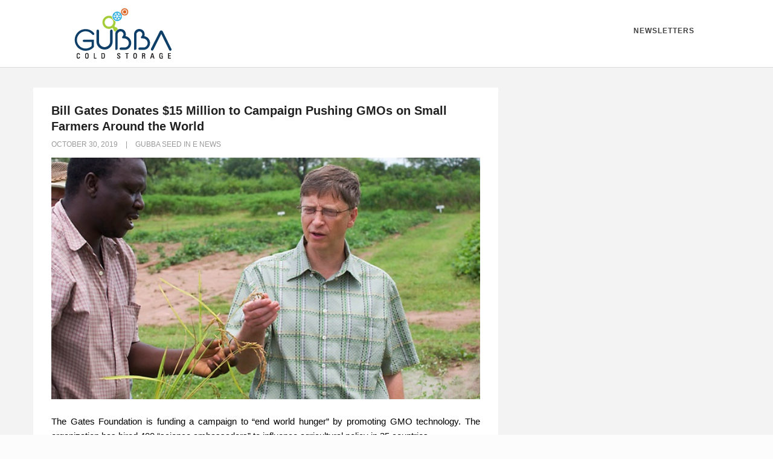

--- FILE ---
content_type: text/html; charset=UTF-8
request_url: https://www.gubbanews.com/bill-gates-donates-15-million-to-campaign-pushing-gmos-on-small-farmers-around-the-world/
body_size: 12331
content:
<!DOCTYPE html>
<html lang="en">

<head>
	<meta charset="UTF-8">
	<meta name="viewport" content="width=device-width, initial-scale=1.0">
	<link rel="pingback" href="https://www.gubbanews.com/xmlrpc.php" />
	<title>Bill Gates Donates $15 Million to Campaign Pushing GMOs on Small Farmers Around the World - Gubba</title>
<meta name='robots' content='max-image-preview:large' />

<!-- This site is optimized with the Yoast SEO plugin v13.2 - https://yoast.com/wordpress/plugins/seo/ -->
<meta name="robots" content="max-snippet:-1, max-image-preview:large, max-video-preview:-1"/>
<link rel="canonical" href="https://www.gubbanews.com/bill-gates-donates-15-million-to-campaign-pushing-gmos-on-small-farmers-around-the-world/" />
<meta property="og:locale" content="en_US" />
<meta property="og:type" content="article" />
<meta property="og:title" content="Bill Gates Donates $15 Million to Campaign Pushing GMOs on Small Farmers Around the World - Gubba" />
<meta property="og:description" content="The Gates Foundation is funding a campaign to “end world hunger” by promoting GMO technology. The organization has hired 400 “science ambassadors” to influence agricultural..." />
<meta property="og:url" content="https://www.gubbanews.com/bill-gates-donates-15-million-to-campaign-pushing-gmos-on-small-farmers-around-the-world/" />
<meta property="og:site_name" content="Gubba" />
<meta property="article:section" content="Gubba Seed In E News" />
<meta property="article:published_time" content="2019-10-30T12:43:12+00:00" />
<meta property="article:modified_time" content="2019-10-30T12:43:14+00:00" />
<meta property="og:updated_time" content="2019-10-30T12:43:14+00:00" />
<meta property="og:image" content="https://www.gubbanews.com/wp-content/uploads/2019/10/Bill-Gates-Donates.jpg" />
<meta property="og:image:secure_url" content="https://www.gubbanews.com/wp-content/uploads/2019/10/Bill-Gates-Donates.jpg" />
<meta property="og:image:width" content="611" />
<meta property="og:image:height" content="344" />
<meta name="twitter:card" content="summary_large_image" />
<meta name="twitter:description" content="The Gates Foundation is funding a campaign to “end world hunger” by promoting GMO technology. The organization has hired 400 “science ambassadors” to influence agricultural..." />
<meta name="twitter:title" content="Bill Gates Donates $15 Million to Campaign Pushing GMOs on Small Farmers Around the World - Gubba" />
<meta name="twitter:image" content="https://www.gubbanews.com/wp-content/uploads/2019/10/Bill-Gates-Donates.jpg" />
<script type='application/ld+json' class='yoast-schema-graph yoast-schema-graph--main'>{"@context":"https://schema.org","@graph":[{"@type":"WebSite","@id":"https://www.gubbanews.com/#website","url":"https://www.gubbanews.com/","name":"Gubba","inLanguage":"en","description":"COLD STORAGE Eternal Freshness","potentialAction":{"@type":"SearchAction","target":"https://www.gubbanews.com/?s={search_term_string}","query-input":"required name=search_term_string"}},{"@type":"ImageObject","@id":"https://www.gubbanews.com/bill-gates-donates-15-million-to-campaign-pushing-gmos-on-small-farmers-around-the-world/#primaryimage","inLanguage":"en","url":"https://www.gubbanews.com/wp-content/uploads/2019/10/Bill-Gates-Donates.jpg","width":611,"height":344},{"@type":"WebPage","@id":"https://www.gubbanews.com/bill-gates-donates-15-million-to-campaign-pushing-gmos-on-small-farmers-around-the-world/#webpage","url":"https://www.gubbanews.com/bill-gates-donates-15-million-to-campaign-pushing-gmos-on-small-farmers-around-the-world/","name":"Bill Gates Donates $15 Million to Campaign Pushing GMOs on Small Farmers Around the World - Gubba","isPartOf":{"@id":"https://www.gubbanews.com/#website"},"inLanguage":"en","primaryImageOfPage":{"@id":"https://www.gubbanews.com/bill-gates-donates-15-million-to-campaign-pushing-gmos-on-small-farmers-around-the-world/#primaryimage"},"datePublished":"2019-10-30T12:43:12+00:00","dateModified":"2019-10-30T12:43:14+00:00","author":{"@id":"https://www.gubbanews.com/#/schema/person/7a35d265a948486d77cee672cec735c0"}},{"@type":["Person"],"@id":"https://www.gubbanews.com/#/schema/person/7a35d265a948486d77cee672cec735c0","name":"Gubba Group","image":{"@type":"ImageObject","@id":"https://www.gubbanews.com/#authorlogo","inLanguage":"en","url":"https://secure.gravatar.com/avatar/7c7ba978dc709895bdde0b571289e46f?s=96&d=blank&r=g","caption":"Gubba Group"},"sameAs":[]}]}</script>
<!-- / Yoast SEO plugin. -->

<link rel='dns-prefetch' href='//maps-api-ssl.google.com' />
<link rel='dns-prefetch' href='//fonts.googleapis.com' />
<link rel="alternate" type="application/rss+xml" title="Gubba &raquo; Feed" href="https://www.gubbanews.com/feed/" />
<link rel="alternate" type="application/rss+xml" title="Gubba &raquo; Comments Feed" href="https://www.gubbanews.com/comments/feed/" />
<script type="text/javascript">
window._wpemojiSettings = {"baseUrl":"https:\/\/s.w.org\/images\/core\/emoji\/14.0.0\/72x72\/","ext":".png","svgUrl":"https:\/\/s.w.org\/images\/core\/emoji\/14.0.0\/svg\/","svgExt":".svg","source":{"concatemoji":"https:\/\/www.gubbanews.com\/wp-includes\/js\/wp-emoji-release.min.js?ver=6.1.9"}};
/*! This file is auto-generated */
!function(e,a,t){var n,r,o,i=a.createElement("canvas"),p=i.getContext&&i.getContext("2d");function s(e,t){var a=String.fromCharCode,e=(p.clearRect(0,0,i.width,i.height),p.fillText(a.apply(this,e),0,0),i.toDataURL());return p.clearRect(0,0,i.width,i.height),p.fillText(a.apply(this,t),0,0),e===i.toDataURL()}function c(e){var t=a.createElement("script");t.src=e,t.defer=t.type="text/javascript",a.getElementsByTagName("head")[0].appendChild(t)}for(o=Array("flag","emoji"),t.supports={everything:!0,everythingExceptFlag:!0},r=0;r<o.length;r++)t.supports[o[r]]=function(e){if(p&&p.fillText)switch(p.textBaseline="top",p.font="600 32px Arial",e){case"flag":return s([127987,65039,8205,9895,65039],[127987,65039,8203,9895,65039])?!1:!s([55356,56826,55356,56819],[55356,56826,8203,55356,56819])&&!s([55356,57332,56128,56423,56128,56418,56128,56421,56128,56430,56128,56423,56128,56447],[55356,57332,8203,56128,56423,8203,56128,56418,8203,56128,56421,8203,56128,56430,8203,56128,56423,8203,56128,56447]);case"emoji":return!s([129777,127995,8205,129778,127999],[129777,127995,8203,129778,127999])}return!1}(o[r]),t.supports.everything=t.supports.everything&&t.supports[o[r]],"flag"!==o[r]&&(t.supports.everythingExceptFlag=t.supports.everythingExceptFlag&&t.supports[o[r]]);t.supports.everythingExceptFlag=t.supports.everythingExceptFlag&&!t.supports.flag,t.DOMReady=!1,t.readyCallback=function(){t.DOMReady=!0},t.supports.everything||(n=function(){t.readyCallback()},a.addEventListener?(a.addEventListener("DOMContentLoaded",n,!1),e.addEventListener("load",n,!1)):(e.attachEvent("onload",n),a.attachEvent("onreadystatechange",function(){"complete"===a.readyState&&t.readyCallback()})),(e=t.source||{}).concatemoji?c(e.concatemoji):e.wpemoji&&e.twemoji&&(c(e.twemoji),c(e.wpemoji)))}(window,document,window._wpemojiSettings);
</script>
<style type="text/css">
img.wp-smiley,
img.emoji {
	display: inline !important;
	border: none !important;
	box-shadow: none !important;
	height: 1em !important;
	width: 1em !important;
	margin: 0 0.07em !important;
	vertical-align: -0.1em !important;
	background: none !important;
	padding: 0 !important;
}
</style>
	<link rel='stylesheet' id='wp-block-library-css' href='https://www.gubbanews.com/wp-includes/css/dist/block-library/style.min.css?ver=6.1.9' type='text/css' media='all' />
<style id='wp-block-library-theme-inline-css' type='text/css'>
.wp-block-audio figcaption{color:#555;font-size:13px;text-align:center}.is-dark-theme .wp-block-audio figcaption{color:hsla(0,0%,100%,.65)}.wp-block-audio{margin:0 0 1em}.wp-block-code{border:1px solid #ccc;border-radius:4px;font-family:Menlo,Consolas,monaco,monospace;padding:.8em 1em}.wp-block-embed figcaption{color:#555;font-size:13px;text-align:center}.is-dark-theme .wp-block-embed figcaption{color:hsla(0,0%,100%,.65)}.wp-block-embed{margin:0 0 1em}.blocks-gallery-caption{color:#555;font-size:13px;text-align:center}.is-dark-theme .blocks-gallery-caption{color:hsla(0,0%,100%,.65)}.wp-block-image figcaption{color:#555;font-size:13px;text-align:center}.is-dark-theme .wp-block-image figcaption{color:hsla(0,0%,100%,.65)}.wp-block-image{margin:0 0 1em}.wp-block-pullquote{border-top:4px solid;border-bottom:4px solid;margin-bottom:1.75em;color:currentColor}.wp-block-pullquote__citation,.wp-block-pullquote cite,.wp-block-pullquote footer{color:currentColor;text-transform:uppercase;font-size:.8125em;font-style:normal}.wp-block-quote{border-left:.25em solid;margin:0 0 1.75em;padding-left:1em}.wp-block-quote cite,.wp-block-quote footer{color:currentColor;font-size:.8125em;position:relative;font-style:normal}.wp-block-quote.has-text-align-right{border-left:none;border-right:.25em solid;padding-left:0;padding-right:1em}.wp-block-quote.has-text-align-center{border:none;padding-left:0}.wp-block-quote.is-large,.wp-block-quote.is-style-large,.wp-block-quote.is-style-plain{border:none}.wp-block-search .wp-block-search__label{font-weight:700}.wp-block-search__button{border:1px solid #ccc;padding:.375em .625em}:where(.wp-block-group.has-background){padding:1.25em 2.375em}.wp-block-separator.has-css-opacity{opacity:.4}.wp-block-separator{border:none;border-bottom:2px solid;margin-left:auto;margin-right:auto}.wp-block-separator.has-alpha-channel-opacity{opacity:1}.wp-block-separator:not(.is-style-wide):not(.is-style-dots){width:100px}.wp-block-separator.has-background:not(.is-style-dots){border-bottom:none;height:1px}.wp-block-separator.has-background:not(.is-style-wide):not(.is-style-dots){height:2px}.wp-block-table{margin:"0 0 1em 0"}.wp-block-table thead{border-bottom:3px solid}.wp-block-table tfoot{border-top:3px solid}.wp-block-table td,.wp-block-table th{word-break:normal}.wp-block-table figcaption{color:#555;font-size:13px;text-align:center}.is-dark-theme .wp-block-table figcaption{color:hsla(0,0%,100%,.65)}.wp-block-video figcaption{color:#555;font-size:13px;text-align:center}.is-dark-theme .wp-block-video figcaption{color:hsla(0,0%,100%,.65)}.wp-block-video{margin:0 0 1em}.wp-block-template-part.has-background{padding:1.25em 2.375em;margin-top:0;margin-bottom:0}
</style>
<link rel='stylesheet' id='classic-theme-styles-css' href='https://www.gubbanews.com/wp-includes/css/classic-themes.min.css?ver=1' type='text/css' media='all' />
<style id='global-styles-inline-css' type='text/css'>
body{--wp--preset--color--black: #000000;--wp--preset--color--cyan-bluish-gray: #abb8c3;--wp--preset--color--white: #ffffff;--wp--preset--color--pale-pink: #f78da7;--wp--preset--color--vivid-red: #cf2e2e;--wp--preset--color--luminous-vivid-orange: #ff6900;--wp--preset--color--luminous-vivid-amber: #fcb900;--wp--preset--color--light-green-cyan: #7bdcb5;--wp--preset--color--vivid-green-cyan: #00d084;--wp--preset--color--pale-cyan-blue: #8ed1fc;--wp--preset--color--vivid-cyan-blue: #0693e3;--wp--preset--color--vivid-purple: #9b51e0;--wp--preset--gradient--vivid-cyan-blue-to-vivid-purple: linear-gradient(135deg,rgba(6,147,227,1) 0%,rgb(155,81,224) 100%);--wp--preset--gradient--light-green-cyan-to-vivid-green-cyan: linear-gradient(135deg,rgb(122,220,180) 0%,rgb(0,208,130) 100%);--wp--preset--gradient--luminous-vivid-amber-to-luminous-vivid-orange: linear-gradient(135deg,rgba(252,185,0,1) 0%,rgba(255,105,0,1) 100%);--wp--preset--gradient--luminous-vivid-orange-to-vivid-red: linear-gradient(135deg,rgba(255,105,0,1) 0%,rgb(207,46,46) 100%);--wp--preset--gradient--very-light-gray-to-cyan-bluish-gray: linear-gradient(135deg,rgb(238,238,238) 0%,rgb(169,184,195) 100%);--wp--preset--gradient--cool-to-warm-spectrum: linear-gradient(135deg,rgb(74,234,220) 0%,rgb(151,120,209) 20%,rgb(207,42,186) 40%,rgb(238,44,130) 60%,rgb(251,105,98) 80%,rgb(254,248,76) 100%);--wp--preset--gradient--blush-light-purple: linear-gradient(135deg,rgb(255,206,236) 0%,rgb(152,150,240) 100%);--wp--preset--gradient--blush-bordeaux: linear-gradient(135deg,rgb(254,205,165) 0%,rgb(254,45,45) 50%,rgb(107,0,62) 100%);--wp--preset--gradient--luminous-dusk: linear-gradient(135deg,rgb(255,203,112) 0%,rgb(199,81,192) 50%,rgb(65,88,208) 100%);--wp--preset--gradient--pale-ocean: linear-gradient(135deg,rgb(255,245,203) 0%,rgb(182,227,212) 50%,rgb(51,167,181) 100%);--wp--preset--gradient--electric-grass: linear-gradient(135deg,rgb(202,248,128) 0%,rgb(113,206,126) 100%);--wp--preset--gradient--midnight: linear-gradient(135deg,rgb(2,3,129) 0%,rgb(40,116,252) 100%);--wp--preset--duotone--dark-grayscale: url('#wp-duotone-dark-grayscale');--wp--preset--duotone--grayscale: url('#wp-duotone-grayscale');--wp--preset--duotone--purple-yellow: url('#wp-duotone-purple-yellow');--wp--preset--duotone--blue-red: url('#wp-duotone-blue-red');--wp--preset--duotone--midnight: url('#wp-duotone-midnight');--wp--preset--duotone--magenta-yellow: url('#wp-duotone-magenta-yellow');--wp--preset--duotone--purple-green: url('#wp-duotone-purple-green');--wp--preset--duotone--blue-orange: url('#wp-duotone-blue-orange');--wp--preset--font-size--small: 13px;--wp--preset--font-size--medium: 20px;--wp--preset--font-size--large: 36px;--wp--preset--font-size--x-large: 42px;--wp--preset--spacing--20: 0.44rem;--wp--preset--spacing--30: 0.67rem;--wp--preset--spacing--40: 1rem;--wp--preset--spacing--50: 1.5rem;--wp--preset--spacing--60: 2.25rem;--wp--preset--spacing--70: 3.38rem;--wp--preset--spacing--80: 5.06rem;}:where(.is-layout-flex){gap: 0.5em;}body .is-layout-flow > .alignleft{float: left;margin-inline-start: 0;margin-inline-end: 2em;}body .is-layout-flow > .alignright{float: right;margin-inline-start: 2em;margin-inline-end: 0;}body .is-layout-flow > .aligncenter{margin-left: auto !important;margin-right: auto !important;}body .is-layout-constrained > .alignleft{float: left;margin-inline-start: 0;margin-inline-end: 2em;}body .is-layout-constrained > .alignright{float: right;margin-inline-start: 2em;margin-inline-end: 0;}body .is-layout-constrained > .aligncenter{margin-left: auto !important;margin-right: auto !important;}body .is-layout-constrained > :where(:not(.alignleft):not(.alignright):not(.alignfull)){max-width: var(--wp--style--global--content-size);margin-left: auto !important;margin-right: auto !important;}body .is-layout-constrained > .alignwide{max-width: var(--wp--style--global--wide-size);}body .is-layout-flex{display: flex;}body .is-layout-flex{flex-wrap: wrap;align-items: center;}body .is-layout-flex > *{margin: 0;}:where(.wp-block-columns.is-layout-flex){gap: 2em;}.has-black-color{color: var(--wp--preset--color--black) !important;}.has-cyan-bluish-gray-color{color: var(--wp--preset--color--cyan-bluish-gray) !important;}.has-white-color{color: var(--wp--preset--color--white) !important;}.has-pale-pink-color{color: var(--wp--preset--color--pale-pink) !important;}.has-vivid-red-color{color: var(--wp--preset--color--vivid-red) !important;}.has-luminous-vivid-orange-color{color: var(--wp--preset--color--luminous-vivid-orange) !important;}.has-luminous-vivid-amber-color{color: var(--wp--preset--color--luminous-vivid-amber) !important;}.has-light-green-cyan-color{color: var(--wp--preset--color--light-green-cyan) !important;}.has-vivid-green-cyan-color{color: var(--wp--preset--color--vivid-green-cyan) !important;}.has-pale-cyan-blue-color{color: var(--wp--preset--color--pale-cyan-blue) !important;}.has-vivid-cyan-blue-color{color: var(--wp--preset--color--vivid-cyan-blue) !important;}.has-vivid-purple-color{color: var(--wp--preset--color--vivid-purple) !important;}.has-black-background-color{background-color: var(--wp--preset--color--black) !important;}.has-cyan-bluish-gray-background-color{background-color: var(--wp--preset--color--cyan-bluish-gray) !important;}.has-white-background-color{background-color: var(--wp--preset--color--white) !important;}.has-pale-pink-background-color{background-color: var(--wp--preset--color--pale-pink) !important;}.has-vivid-red-background-color{background-color: var(--wp--preset--color--vivid-red) !important;}.has-luminous-vivid-orange-background-color{background-color: var(--wp--preset--color--luminous-vivid-orange) !important;}.has-luminous-vivid-amber-background-color{background-color: var(--wp--preset--color--luminous-vivid-amber) !important;}.has-light-green-cyan-background-color{background-color: var(--wp--preset--color--light-green-cyan) !important;}.has-vivid-green-cyan-background-color{background-color: var(--wp--preset--color--vivid-green-cyan) !important;}.has-pale-cyan-blue-background-color{background-color: var(--wp--preset--color--pale-cyan-blue) !important;}.has-vivid-cyan-blue-background-color{background-color: var(--wp--preset--color--vivid-cyan-blue) !important;}.has-vivid-purple-background-color{background-color: var(--wp--preset--color--vivid-purple) !important;}.has-black-border-color{border-color: var(--wp--preset--color--black) !important;}.has-cyan-bluish-gray-border-color{border-color: var(--wp--preset--color--cyan-bluish-gray) !important;}.has-white-border-color{border-color: var(--wp--preset--color--white) !important;}.has-pale-pink-border-color{border-color: var(--wp--preset--color--pale-pink) !important;}.has-vivid-red-border-color{border-color: var(--wp--preset--color--vivid-red) !important;}.has-luminous-vivid-orange-border-color{border-color: var(--wp--preset--color--luminous-vivid-orange) !important;}.has-luminous-vivid-amber-border-color{border-color: var(--wp--preset--color--luminous-vivid-amber) !important;}.has-light-green-cyan-border-color{border-color: var(--wp--preset--color--light-green-cyan) !important;}.has-vivid-green-cyan-border-color{border-color: var(--wp--preset--color--vivid-green-cyan) !important;}.has-pale-cyan-blue-border-color{border-color: var(--wp--preset--color--pale-cyan-blue) !important;}.has-vivid-cyan-blue-border-color{border-color: var(--wp--preset--color--vivid-cyan-blue) !important;}.has-vivid-purple-border-color{border-color: var(--wp--preset--color--vivid-purple) !important;}.has-vivid-cyan-blue-to-vivid-purple-gradient-background{background: var(--wp--preset--gradient--vivid-cyan-blue-to-vivid-purple) !important;}.has-light-green-cyan-to-vivid-green-cyan-gradient-background{background: var(--wp--preset--gradient--light-green-cyan-to-vivid-green-cyan) !important;}.has-luminous-vivid-amber-to-luminous-vivid-orange-gradient-background{background: var(--wp--preset--gradient--luminous-vivid-amber-to-luminous-vivid-orange) !important;}.has-luminous-vivid-orange-to-vivid-red-gradient-background{background: var(--wp--preset--gradient--luminous-vivid-orange-to-vivid-red) !important;}.has-very-light-gray-to-cyan-bluish-gray-gradient-background{background: var(--wp--preset--gradient--very-light-gray-to-cyan-bluish-gray) !important;}.has-cool-to-warm-spectrum-gradient-background{background: var(--wp--preset--gradient--cool-to-warm-spectrum) !important;}.has-blush-light-purple-gradient-background{background: var(--wp--preset--gradient--blush-light-purple) !important;}.has-blush-bordeaux-gradient-background{background: var(--wp--preset--gradient--blush-bordeaux) !important;}.has-luminous-dusk-gradient-background{background: var(--wp--preset--gradient--luminous-dusk) !important;}.has-pale-ocean-gradient-background{background: var(--wp--preset--gradient--pale-ocean) !important;}.has-electric-grass-gradient-background{background: var(--wp--preset--gradient--electric-grass) !important;}.has-midnight-gradient-background{background: var(--wp--preset--gradient--midnight) !important;}.has-small-font-size{font-size: var(--wp--preset--font-size--small) !important;}.has-medium-font-size{font-size: var(--wp--preset--font-size--medium) !important;}.has-large-font-size{font-size: var(--wp--preset--font-size--large) !important;}.has-x-large-font-size{font-size: var(--wp--preset--font-size--x-large) !important;}
.wp-block-navigation a:where(:not(.wp-element-button)){color: inherit;}
:where(.wp-block-columns.is-layout-flex){gap: 2em;}
.wp-block-pullquote{font-size: 1.5em;line-height: 1.6;}
</style>
<link rel='stylesheet' id='tablepress-default-css' href='https://www.gubbanews.com/wp-content/plugins/tablepress/css/default.min.css?ver=1.10' type='text/css' media='all' />
<style id='tablepress-default-inline-css' type='text/css'>
.tablepress tfoot th,.tablepress thead th{background-color:#fff;font-weight:700;vertical-align:middle}table a{color:#494949!important}table a:hover{color:#000!important}.tablepress thead{display:none}
</style>
<link rel='stylesheet' id='ebor-raleway-font-css' href='https://fonts.googleapis.com/css?family=Raleway%3A400%2C300%2C500%2C600%2C700%2C800%2C900&#038;ver=6.1.9' type='text/css' media='all' />
<link rel='stylesheet' id='ebor-bootstrap-css' href='https://www.gubbanews.com/wp-content/themes/kwoon/style/css/bootstrap.min.css?ver=6.1.9' type='text/css' media='all' />
<link rel='stylesheet' id='ebor-plugins-css' href='https://www.gubbanews.com/wp-content/themes/kwoon/style/css/plugins.css?ver=6.1.9' type='text/css' media='all' />
<link rel='stylesheet' id='ebor-theme-styles-css' href='https://www.gubbanews.com/wp-content/uploads/wp-less/kwoon/style/css/theme-882b114ddc.css' type='text/css' media='all' />
<link rel='stylesheet' id='ebor-style-css' href='https://www.gubbanews.com/wp-content/themes/kwoon/style.css?ver=6.1.9' type='text/css' media='all' />
<style id='ebor-style-inline-css' type='text/css'>
.navbar.solid, .navbar.no-opacity{background:white !important;}

body:not(.page-id-830) #preloader { display: none !important; }
.page-id-410 nav, .page-id-410 .offset { display: none !important; }
body { overflow-x: hidden !important; }
.navbar.fixed .dropdown-menu:not(.yamm-dropdown-menu) li { background: white !important;}
.navbar .navbar-brand{margin:10px 0 !important;}
.navbar.fixed{padding:10px;}

.dropdown-menu{top: 90%;border-top: 1px solid #ffffff !important;}
#color{color:black;}

.navbar .navbar-nav > li{margin:0 0 0 25px;}

h1,h2{color:#202020;}
p{color:black;}

h1,h2,h3,h4,h5{font-family:'inherit',sans-serif;}

.about-author .author-image {
    position: absolute;
    top: -25px;
    left: 0;





</style>
<link rel='stylesheet' id='ebor-fonts-css' href='https://www.gubbanews.com/wp-content/themes/kwoon/style/type/icons.css?ver=6.1.9' type='text/css' media='all' />
<script type='text/javascript' src='https://www.gubbanews.com/wp-includes/js/jquery/jquery.min.js?ver=3.6.1' id='jquery-core-js'></script>
<script type='text/javascript' src='https://www.gubbanews.com/wp-includes/js/jquery/jquery-migrate.min.js?ver=3.3.2' id='jquery-migrate-js'></script>
<link rel="https://api.w.org/" href="https://www.gubbanews.com/wp-json/" /><link rel="alternate" type="application/json" href="https://www.gubbanews.com/wp-json/wp/v2/posts/4177" /><link rel="EditURI" type="application/rsd+xml" title="RSD" href="https://www.gubbanews.com/xmlrpc.php?rsd" />
<link rel="wlwmanifest" type="application/wlwmanifest+xml" href="https://www.gubbanews.com/wp-includes/wlwmanifest.xml" />
<meta name="generator" content="WordPress 6.1.9" />
<link rel='shortlink' href='https://www.gubbanews.com/?p=4177' />
<link rel="alternate" type="application/json+oembed" href="https://www.gubbanews.com/wp-json/oembed/1.0/embed?url=https%3A%2F%2Fwww.gubbanews.com%2Fbill-gates-donates-15-million-to-campaign-pushing-gmos-on-small-farmers-around-the-world%2F" />
<link rel="alternate" type="text/xml+oembed" href="https://www.gubbanews.com/wp-json/oembed/1.0/embed?url=https%3A%2F%2Fwww.gubbanews.com%2Fbill-gates-donates-15-million-to-campaign-pushing-gmos-on-small-farmers-around-the-world%2F&#038;format=xml" />
<!-- start Simple Custom CSS and JS -->
<script type="text/javascript">
/*End of comment */ 


jQuery(document).ready(function( $ ){
   $(function(){
    $("tbody.row-hover").each(function(elem,index){
      var arr = $.makeArray($("tr",this).detach());
      arr.reverse();
        $(this).append(arr);
    });
});
});
</script>
<!-- end Simple Custom CSS and JS -->
<meta name="generator" content="Powered by WPBakery Page Builder - drag and drop page builder for WordPress."/>
<!--[if lte IE 9]><link rel="stylesheet" type="text/css" href="https://www.gubbanews.com/wp-content/plugins/js_composer/assets/css/vc_lte_ie9.min.css" media="screen"><![endif]--><link rel="icon" href="https://www.gubbanews.com/wp-content/uploads/2019/06/FAVICON-32x32.png" sizes="32x32" />
<link rel="icon" href="https://www.gubbanews.com/wp-content/uploads/2019/06/FAVICON-32x32.png" sizes="192x192" />
<link rel="apple-touch-icon" href="https://www.gubbanews.com/wp-content/uploads/2019/06/FAVICON-32x32.png" />
<meta name="msapplication-TileImage" content="https://www.gubbanews.com/wp-content/uploads/2019/06/FAVICON-32x32.png" />
<noscript><style type="text/css"> .wpb_animate_when_almost_visible { opacity: 1; }</style></noscript>	
	
	<!-- Global site tag (gtag.js) - Google Analytics -->
<script async src="https://www.googletagmanager.com/gtag/js?id=UA-143151377-1"></script>
<script>
  window.dataLayer = window.dataLayer || [];
  function gtag(){dataLayer.push(arguments);}
  gtag('js', new Date());

  gtag('config', 'UA-143151377-1');
</script>
	
</head>

<body class="post-template-default single single-post postid-4177 single-format-standard wpb-js-composer js-comp-ver-5.7 vc_responsive">

<div class="body-wrapper">

<div id="preloader">
	<div id="status">
		<div class="spinner"></div>
	</div>
</div>
<nav class="yamm navbar navbar-default default light ebor-transparent" role="navigation">
	<div class="container">
	
		<div class="navbar-header">
			<div class="basic-wrapper"> 
			
				<a class="btn responsive-menu" data-toggle="collapse" data-target=".navbar-collapse"><i></i></a>
				
				<div class="navbar-brand">
					<a href="https://www.gubbanews.com/">
						<img 
							src="http://gubbanews.com/wp-content/uploads/2019/06/90-X-300.png" 
							alt="" 
							data-src="http://gubbanews.com/wp-content/uploads/2019/06/90-X-300.png" 
							data-ret="https://www.gubbanews.com/wp-content/uploads/2022/12/90-X-300.png" 
							class="retina" 
						/>
					</a>
				</div>
				
			</div>
		</div>
		
		<div class="collapse navbar-collapse">
			<ul id="menu-standard-navigation" class="nav navbar-nav"><li id="menu-item-4723" class="menu-item menu-item-type-post_type menu-item-object-page menu-item-home menu-item-4723"><a href="https://www.gubbanews.com/">Newsletters</a></li>
<li id="menu-item-4598" class="menu-item menu-item-type-custom menu-item-object-custom menu-item-4598"><a href="https://play.google.com/store/apps/details?id=com.vts.gubba&#038;hl=en_US"><i class="fa fa-android" aria-hidden="true"></i></a></li>
<li id="menu-item-4599" class="menu-item menu-item-type-custom menu-item-object-custom menu-item-4599"><a href="#"><i class="fa fa-facebook" aria-hidden="true"></i></a></li>
<li id="menu-item-4600" class="menu-item menu-item-type-custom menu-item-object-custom menu-item-4600"><a href="#"><i class="fa fa-linkedin" aria-hidden="true"></i></a></li>
</ul>		</div>
		
	</div>
</nav>

<div class="offset"></div>	<div class="dark-wrapper"><div class="container inner">  
<div class="blog single row classic-view">

	<div class="col-sm-8 show-boxes blog-content">
	
		<div class="blog-posts text-boxes">
			<div class="post box">
				
				<h1 class="post-title">Bill Gates Donates $15 Million to Campaign Pushing GMOs on Small Farmers Around the World</h1><div class="meta">

	<span class="date">
		October 30, 2019	</span>
	
			<span class="category">
			<a href="https://www.gubbanews.com/category/gubba-seed-in-e-news/" rel="category tag">Gubba Seed In E News</a>		</span>
		
	
</div>				
				<div class="article-single">
					
<figure class="wp-block-image"><img decoding="async" width="611" height="344" src="http://gubbanews.com/wp-content/uploads/2019/10/Bill-Gates-Donates.jpg" alt="" class="wp-image-4178" srcset="https://www.gubbanews.com/wp-content/uploads/2019/10/Bill-Gates-Donates.jpg 611w, https://www.gubbanews.com/wp-content/uploads/2019/10/Bill-Gates-Donates-300x169.jpg 300w, https://www.gubbanews.com/wp-content/uploads/2019/10/Bill-Gates-Donates-440x248.jpg 440w" sizes="(max-width: 611px) 100vw, 611px" /></figure>



<p style="text-align:justify"> The Gates Foundation is funding a campaign to “end world hunger” by promoting GMO technology. The organization has hired 400 “science ambassadors” to influence agricultural policy in 35 countries.<br>
In the last four years, the Bill and Melinda Gates Foundation has donated a total of $15 million to two global campaigns aimed at “ending world hunger” by expanding the use of GMO technology.<br>
The first, called the “Alliance for Science,” was created in 2014 with the intention of “depolarizing” the GMO debate.<br>
The second, called “Ceres2030,” was created in 2018 to help the United Nations achieve its goal of “zero hunger by 2030.”<br>
Both campaigns are headquartered at Cornell University.<br>
The Alliance for Science has received $12 million from the Gates Foundation so far, while Ceres2030 was founded with a $3 million grant last October.<br>
The funds for the Alliance for Science will be used “to ensure broad access to agricultural innovation, especially among small farmers in developing nations,” says a Cornell University press release.<br>
The Alliance for Science has hired nearly 400 “science advocates” to “champion evidence-based agricultural policies” (aka share the gospel of GMOs) in 35 countries.<br>
“The situation is increasingly urgent, with many countries at critical junctures in determining whether plant science can help deliver food security and reduce the environmental damage caused by agriculture,” said Alliance for Science director Sarah Evanega.<br>
“We must be sure that science-based solutions don’t bypass the poor.”<br>
The Alliance has built a network of more than 9,000 “science allies” representing more than half the world’s countries and every U.S. state, the release says.<br>
Last fall, the Gates Foundation helped start another campaign at Cornell called Ceres2030, named after the Roman goddess of agriculture.<br>
The “non-profit” campaign will advise the United Nations on which policies and investments to make in order to achieve its goal of “zero hunger by 2030.”<br>
Several of Ceres2030’s board members have clear links to Big Ag, points out Jonathan Latham, cofounder of the Bioscience Resource Project. Chief among them:</p>



<ol><li>Ronnie Coffman, secretary of the International Service for the Acquisition of Agri-biotech Applications, an agribusiness lobby group for GMOs based at Cornell.</li><li>Prabhu Pingali, a cornell professor who conspired with Monsanto executive Eric Sachs and PR executive Beth Anne Mumford to place into scientific literature “subjects chosen for their influence on public policy.”<br> “Based on internal emails obtained from Cornell via the Freedom Of Information Act, the nonprofit US Right To Know concluded that “The Cornell Alliance for Science is a PR Campaign for the Agrichemical Industry” which uses Cornell’s name as cover,” Latham writes.</li></ol>



<p class="has-small-font-size">Source : returntonow.net</p>
<div class="clearfix"></div>				</div>
				
								
			</div>
		</div>

		
<div class="box">
	<div class="about-author">

		<div class="author-image">
			<img alt='' src='https://secure.gravatar.com/avatar/7c7ba978dc709895bdde0b571289e46f?s=120&#038;d=blank&#038;r=g' srcset='https://secure.gravatar.com/avatar/7c7ba978dc709895bdde0b571289e46f?s=240&#038;d=blank&#038;r=g 2x' class='avatar avatar-120 photo' height='120' width='120' loading='lazy' decoding='async'/>		</div>
		
		<h3>About the author</h3>
		<p><span class="fn">Gubba Group</span>: </p>
<ul class="social"></ul>		
		<div class="clearfix"></div>
	
	</div>
</div>	
	</div>
	
	<aside class="col-sm-4 sidebar">
	 
</aside>
</div>
  
</div></div><footer class="footer inverse-wrapper">
	
			<div class="container inner">
			<div class="row">
				<div class="col-sm-4"><div id="block-2" class="widget clearfix widget_block"><script type="text/javascript">

</script></div></div><div class="col-sm-4"><div id="text-5" class="widget clearfix widget_text"><h3 class="widget-title">Get In Touch</h3>			<div class="textwidget"><div class="contact-info"> 
<i class="icon-location"></i> Plot No 25, P & T Colony, Trimulgherry, Secunderabad, Telangana &nbsp;500015<br>
<i class="icon-phone">    </i>+91 - 8978222626<br>
<i class="icon-mail"></i> <a href=" support@localhost"> support@localhost</a> </div>
</br>
<h3><strong>Download Our Mobile Apps</strong></h3>
<a href="https://play.google.com/store/apps/details?id=com.vts.gubba&hl=en_US" target="_blank" style="color:#e3e3e3;" rel="noopener"><div class="contact-info"> 
<i class="fa fa-mobile" aria-hidden="true" style="
    height: 20px;
"></i>&nbsp;Get It On<br>
    Google Play
</div></a></div>
		</div></div><div class="col-sm-4"><div id="categories-6" class="widget clearfix widget_categories"><h3 class="widget-title">Services</h3>
			<ul>
					<li class="cat-item cat-item-133"><a href="https://www.gubbanews.com/category/bez-rubriki/">! Без рубрики</a>
</li>
	<li class="cat-item cat-item-167"><a href="https://www.gubbanews.com/category/pinup/">+++pinup</a>
</li>
	<li class="cat-item cat-item-148"><a href="https://www.gubbanews.com/category/1-2/">1</a>
</li>
	<li class="cat-item cat-item-157"><a href="https://www.gubbanews.com/category/1win-az-casino/">1Win AZ Casino</a>
</li>
	<li class="cat-item cat-item-138"><a href="https://www.gubbanews.com/category/1win-brasil/">1Win Brasil</a>
</li>
	<li class="cat-item cat-item-149"><a href="https://www.gubbanews.com/category/1win-brazil/">1win Brazil</a>
</li>
	<li class="cat-item cat-item-143"><a href="https://www.gubbanews.com/category/1win-casino-brasil/">1WIN Casino Brasil</a>
</li>
	<li class="cat-item cat-item-140"><a href="https://www.gubbanews.com/category/1win-india/">1win India</a>
</li>
	<li class="cat-item cat-item-142"><a href="https://www.gubbanews.com/category/1win-official-in-russia/">1WIN Official In Russia</a>
</li>
	<li class="cat-item cat-item-141"><a href="https://www.gubbanews.com/category/1win-turkiye/">1win Turkiye</a>
</li>
	<li class="cat-item cat-item-152"><a href="https://www.gubbanews.com/category/1winrussia/">1winRussia</a>
</li>
	<li class="cat-item cat-item-266"><a href="https://www.gubbanews.com/category/1xbetapkindia-net/">1xbetapkindia.net</a>
</li>
	<li class="cat-item cat-item-267"><a href="https://www.gubbanews.com/category/1xbetespana-net/">1xbetespana.net</a>
</li>
	<li class="cat-item cat-item-268"><a href="https://www.gubbanews.com/category/1xbetkorea-win/">1xbetkorea.win</a>
</li>
	<li class="cat-item cat-item-189"><a href="https://www.gubbanews.com/category/adonnasbakery-net/">adonnasbakery.net</a>
</li>
	<li class="cat-item cat-item-1"><a href="https://www.gubbanews.com/category/1/">All</a>
</li>
	<li class="cat-item cat-item-233"><a href="https://www.gubbanews.com/category/appleoffortune-net/">appleoffortune.net</a>
</li>
	<li class="cat-item cat-item-132"><a href="https://www.gubbanews.com/category/artificial-intelligence-ai/">Artificial intelligence (AI)</a>
</li>
	<li class="cat-item cat-item-319"><a href="https://www.gubbanews.com/category/avantgardecasinoaustralia-net/">avantgardecasinoaustralia.net</a>
</li>
	<li class="cat-item cat-item-176"><a href="https://www.gubbanews.com/category/aviamasters-games-net/">aviamasters-games.net</a>
</li>
	<li class="cat-item cat-item-297"><a href="https://www.gubbanews.com/category/ballycasinouk-me-uk/">ballycasinouk.me.uk</a>
</li>
	<li class="cat-item cat-item-271"><a href="https://www.gubbanews.com/category/bangercasino-us/">bangercasino.us</a>
</li>
	<li class="cat-item cat-item-347"><a href="https://www.gubbanews.com/category/bankonbet-us/">bankonbet.us</a>
</li>
	<li class="cat-item cat-item-346"><a href="https://www.gubbanews.com/category/bankonbetfr-com/">bankonbetfr.com</a>
</li>
	<li class="cat-item cat-item-217"><a href="https://www.gubbanews.com/category/bdmbetespana-net/">bdmbetespana.net</a>
</li>
	<li class="cat-item cat-item-188"><a href="https://www.gubbanews.com/category/betonred-australia-net/">betonred-australia.net</a>
</li>
	<li class="cat-item cat-item-184"><a href="https://www.gubbanews.com/category/betonredpl-win/">betonredpl.win</a>
</li>
	<li class="cat-item cat-item-181"><a href="https://www.gubbanews.com/category/betonredportugal-net/">betonredportugal.net</a>
</li>
	<li class="cat-item cat-item-277"><a href="https://www.gubbanews.com/category/betsafeee-com/">betsafeee.com</a>
</li>
	<li class="cat-item cat-item-276"><a href="https://www.gubbanews.com/category/betsafesuomi-com/">betsafesuomi.com</a>
</li>
	<li class="cat-item cat-item-278"><a href="https://www.gubbanews.com/category/betsafesverige-com/">betsafesverige.com</a>
</li>
	<li class="cat-item cat-item-371"><a href="https://www.gubbanews.com/category/bettyspindeutschland-com/">bettyspindeutschland.com</a>
</li>
	<li class="cat-item cat-item-166"><a href="https://www.gubbanews.com/category/bh-top/">BH_TOP</a>
</li>
	<li class="cat-item cat-item-320"><a href="https://www.gubbanews.com/category/bigbamboodemo-org/">bigbamboodemo.org</a>
</li>
	<li class="cat-item cat-item-195"><a href="https://www.gubbanews.com/category/bigbassbonanza-cc/">bigbassbonanza.cc</a>
</li>
	<li class="cat-item cat-item-239"><a href="https://www.gubbanews.com/category/billionairespinfrance-com/">billionairespinfrance.com</a>
</li>
	<li class="cat-item cat-item-178"><a href="https://www.gubbanews.com/category/bizzo-at/">bizzo.at</a>
</li>
	<li class="cat-item cat-item-316"><a href="https://www.gubbanews.com/category/bizzocasinocz-net/">bizzocasinocz.net</a>
</li>
	<li class="cat-item cat-item-317"><a href="https://www.gubbanews.com/category/bizzocasinoitalia-net/">bizzocasinoitalia.net</a>
</li>
	<li class="cat-item cat-item-315"><a href="https://www.gubbanews.com/category/bizzocasinoosterreich-com/">bizzocasinoosterreich.com</a>
</li>
	<li class="cat-item cat-item-159"><a href="https://www.gubbanews.com/category/bookkeeping/">Bookkeeping</a>
</li>
	<li class="cat-item cat-item-191"><a href="https://www.gubbanews.com/category/bridgestl-org/">bridgestl.org</a>
</li>
	<li class="cat-item cat-item-235"><a href="https://www.gubbanews.com/category/candyspinz-us/">candyspinz.us</a>
</li>
	<li class="cat-item cat-item-345"><a href="https://www.gubbanews.com/category/casiniacz-com/">casiniacz.com</a>
</li>
	<li class="cat-item cat-item-136"><a href="https://www.gubbanews.com/category/casino/">casino</a>
</li>
	<li class="cat-item cat-item-282"><a href="https://www.gubbanews.com/category/casino-days-us/">casino-days.us</a>
</li>
	<li class="cat-item cat-item-198"><a href="https://www.gubbanews.com/category/casinoniccasino-org/">casinoniccasino.org</a>
</li>
	<li class="cat-item cat-item-234"><a href="https://www.gubbanews.com/category/catholicmyanmar-org/">catholicmyanmar.org</a>
</li>
	<li class="cat-item cat-item-329"><a href="https://www.gubbanews.com/category/cazeusnetherlands-com/">cazeusnetherlands.com</a>
</li>
	<li class="cat-item cat-item-200"><a href="https://www.gubbanews.com/category/chicken-road-de-org/">chicken-road-de.org</a>
</li>
	<li class="cat-item cat-item-180"><a href="https://www.gubbanews.com/category/chicken-road-game-org-uk/">chicken-road-game.org.uk</a>
</li>
	<li class="cat-item cat-item-254"><a href="https://www.gubbanews.com/category/chickengame-us/">chickengame.us</a>
</li>
	<li class="cat-item cat-item-168"><a href="https://www.gubbanews.com/category/chickenroadgame-cc/">chickenroadgame.cc</a>
</li>
	<li class="cat-item cat-item-215"><a href="https://www.gubbanews.com/category/ciispecialabilityjobs-in/">ciispecialabilityjobs.in</a>
</li>
	<li class="cat-item cat-item-65"><a href="https://www.gubbanews.com/category/cold-chain/">COLD CHAIN</a>
</li>
	<li class="cat-item cat-item-70"><a href="https://www.gubbanews.com/category/cold-chain-scenario-in-india/">Cold Chain Scenario in India</a>
</li>
	<li class="cat-item cat-item-375"><a href="https://www.gubbanews.com/category/coolzinoespana-com/">coolzinoespana.com</a>
</li>
	<li class="cat-item cat-item-370"><a href="https://www.gubbanews.com/category/corgibetdeutschland-com/">corgibetdeutschland.com</a>
</li>
	<li class="cat-item cat-item-303"><a href="https://www.gubbanews.com/category/cosmo-casino-us/">cosmo-casino.us</a>
</li>
	<li class="cat-item cat-item-243"><a href="https://www.gubbanews.com/category/crashxgame-net/">crashxgame.net</a>
</li>
	<li class="cat-item cat-item-242"><a href="https://www.gubbanews.com/category/crazy-time-cc/">crazy-time.cc</a>
</li>
	<li class="cat-item cat-item-165"><a href="https://www.gubbanews.com/category/cryptocurrency-exchange/">Cryptocurrency exchange</a>
</li>
	<li class="cat-item cat-item-296"><a href="https://www.gubbanews.com/category/denderacasino-uk/">denderacasino.uk</a>
</li>
	<li class="cat-item cat-item-272"><a href="https://www.gubbanews.com/category/diceofmagicslot-us/">diceofmagicslot.us</a>
</li>
	<li class="cat-item cat-item-204"><a href="https://www.gubbanews.com/category/dieselbirdfest-com/">dieselbirdfest.com</a>
</li>
	<li class="cat-item cat-item-218"><a href="https://www.gubbanews.com/category/emmeessentials-co/">emmeessentials.co</a>
</li>
	<li class="cat-item cat-item-281"><a href="https://www.gubbanews.com/category/everychild-co/">everychild.co</a>
</li>
	<li class="cat-item cat-item-173"><a href="https://www.gubbanews.com/category/eyeofhorus-cc/">eyeofhorus.cc</a>
</li>
	<li class="cat-item cat-item-137"><a href="https://www.gubbanews.com/category/fintech-3/">FinTech</a>
</li>
	<li class="cat-item cat-item-156"><a href="https://www.gubbanews.com/category/forex-trading/">Forex Trading</a>
</li>
	<li class="cat-item cat-item-99"><a href="https://www.gubbanews.com/category/frozen/">Frozen</a>
</li>
	<li class="cat-item cat-item-309"><a href="https://www.gubbanews.com/category/frumzicasinogreece-com/">frumzicasinogreece.com</a>
</li>
	<li class="cat-item cat-item-190"><a href="https://www.gubbanews.com/category/funkyaardvark-co-uk/">funkyaardvark.co.uk</a>
</li>
	<li class="cat-item cat-item-365"><a href="https://www.gubbanews.com/category/gambloriaosterreich-com/">gambloriaosterreich.com</a>
</li>
	<li class="cat-item cat-item-246"><a href="https://www.gubbanews.com/category/gatesofvalhalla-org-uk/">gatesofvalhalla.org.uk</a>
</li>
	<li class="cat-item cat-item-294"><a href="https://www.gubbanews.com/category/goldenstarcasino-us/">goldenstarcasino.us</a>
</li>
	<li class="cat-item cat-item-71"><a href="https://www.gubbanews.com/category/good-preservation-make-a-difference/">Good preservation make a difference</a>
</li>
	<li class="cat-item cat-item-248"><a href="https://www.gubbanews.com/category/grandearmadio-com/">grandearmadio.com</a>
</li>
	<li class="cat-item cat-item-328"><a href="https://www.gubbanews.com/category/gransinocasinoespana-com/">gransinocasinoespana.com</a>
</li>
	<li class="cat-item cat-item-122"><a href="https://www.gubbanews.com/category/gubba-food-in-e-news/">Gubba Food In E News</a>
</li>
	<li class="cat-item cat-item-87"><a href="https://www.gubbanews.com/category/gubba-frozen-in-e-news/">Gubba Frozen In E News</a>
</li>
	<li class="cat-item cat-item-93"><a href="https://www.gubbanews.com/category/gubba-news/">Gubba News</a>
</li>
	<li class="cat-item cat-item-89"><a href="https://www.gubbanews.com/category/gubba-pharma-in-e-news/">Gubba Pharma In E News</a>
</li>
	<li class="cat-item cat-item-85"><a href="https://www.gubbanews.com/category/gubba-seed-in-e-news/">Gubba Seed In E News</a>
</li>
	<li class="cat-item cat-item-356"><a href="https://www.gubbanews.com/category/highflybetbelgium-com/">highflybetbelgium.com</a>
</li>
	<li class="cat-item cat-item-355"><a href="https://www.gubbanews.com/category/highflybetfrance-com/">highflybetfrance.com</a>
</li>
	<li class="cat-item cat-item-251"><a href="https://www.gubbanews.com/category/hoghospice-org/">hoghospice.org</a>
</li>
	<li class="cat-item cat-item-295"><a href="https://www.gubbanews.com/category/hollywoodbetsmz-com/">hollywoodbetsmz.com</a>
</li>
	<li class="cat-item cat-item-247"><a href="https://www.gubbanews.com/category/hothotfruit-net/">hothotfruit.net</a>
</li>
	<li class="cat-item cat-item-284"><a href="https://www.gubbanews.com/category/hotslotshu-net/">hotslotshu.net</a>
</li>
	<li class="cat-item cat-item-177"><a href="https://www.gubbanews.com/category/hudsunmedia-com/">hudsunmedia.com</a>
</li>
	<li class="cat-item cat-item-300"><a href="https://www.gubbanews.com/category/icecasinodeutschland-com/">icecasinodeutschland.com</a>
</li>
	<li class="cat-item cat-item-301"><a href="https://www.gubbanews.com/category/icecasinoireland-com/">icecasinoireland.com</a>
</li>
	<li class="cat-item cat-item-169"><a href="https://www.gubbanews.com/category/imvest-it/">imvest.it</a>
</li>
	<li class="cat-item cat-item-72"><a href="https://www.gubbanews.com/category/indian-pharma-market/">Indian Pharma Market</a>
</li>
	<li class="cat-item cat-item-256"><a href="https://www.gubbanews.com/category/irwincasino-us/">irwincasino.us</a>
</li>
	<li class="cat-item cat-item-293"><a href="https://www.gubbanews.com/category/it/">it</a>
</li>
	<li class="cat-item cat-item-147"><a href="https://www.gubbanews.com/category/it-obrazovanie-3/">IT Образование</a>
</li>
	<li class="cat-item cat-item-238"><a href="https://www.gubbanews.com/category/ivibetcasino-hu-com/">ivibetcasino-hu.com</a>
</li>
	<li class="cat-item cat-item-374"><a href="https://www.gubbanews.com/category/jackpotraiderscasino-net/">jackpotraiderscasino.net</a>
</li>
	<li class="cat-item cat-item-373"><a href="https://www.gubbanews.com/category/jackpotraideruk-uk/">jackpotraideruk.uk</a>
</li>
	<li class="cat-item cat-item-221"><a href="https://www.gubbanews.com/category/jamesbrausch-com/">jamesbrausch.com</a>
</li>
	<li class="cat-item cat-item-179"><a href="https://www.gubbanews.com/category/jonbet-br-com/">jonbet.br.com</a>
</li>
	<li class="cat-item cat-item-240"><a href="https://www.gubbanews.com/category/joycebarlow-com/">joycebarlow.com</a>
</li>
	<li class="cat-item cat-item-325"><a href="https://www.gubbanews.com/category/justcasino-me-uk/">justcasino.me.uk</a>
</li>
	<li class="cat-item cat-item-324"><a href="https://www.gubbanews.com/category/justcasinocanada-net/">justcasinocanada.net</a>
</li>
	<li class="cat-item cat-item-323"><a href="https://www.gubbanews.com/category/justcasinode-com/">justcasinode.com</a>
</li>
	<li class="cat-item cat-item-322"><a href="https://www.gubbanews.com/category/justcasinonz-net/">justcasinonz.net</a>
</li>
	<li class="cat-item cat-item-314"><a href="https://www.gubbanews.com/category/kingbillywinaustralia-com/">kingbillywinaustralia.com</a>
</li>
	<li class="cat-item cat-item-196"><a href="https://www.gubbanews.com/category/kingjohnnie-us/">kingjohnnie.us</a>
</li>
	<li class="cat-item cat-item-197"><a href="https://www.gubbanews.com/category/kingjohnnieaustralia-net/">kingjohnnieaustralia.net</a>
</li>
	<li class="cat-item cat-item-205"><a href="https://www.gubbanews.com/category/kycoroners-com/">kycoroners.com</a>
</li>
	<li class="cat-item cat-item-344"><a href="https://www.gubbanews.com/category/legianocasinoportugal-com/">legianocasinoportugal.com</a>
</li>
	<li class="cat-item cat-item-343"><a href="https://www.gubbanews.com/category/legianoespana-com/">legianoespana.com</a>
</li>
	<li class="cat-item cat-item-273"><a href="https://www.gubbanews.com/category/lekingslot-net/">lekingslot.net</a>
</li>
	<li class="cat-item cat-item-279"><a href="https://www.gubbanews.com/category/leovegasespana-com/">leovegasespana.com</a>
</li>
	<li class="cat-item cat-item-252"><a href="https://www.gubbanews.com/category/lepharaohslot-us/">lepharaohslot.us</a>
</li>
	<li class="cat-item cat-item-222"><a href="https://www.gubbanews.com/category/loreleibrewing-beer/">loreleibrewing.beer</a>
</li>
	<li class="cat-item cat-item-326"><a href="https://www.gubbanews.com/category/loupyscrabs-com/">loupyscrabs.com</a>
</li>
	<li class="cat-item cat-item-348"><a href="https://www.gubbanews.com/category/magiuscasinogreece-com/">magiuscasinogreece.com</a>
</li>
	<li class="cat-item cat-item-335"><a href="https://www.gubbanews.com/category/malinacasinoportugal-com/">malinacasinoportugal.com</a>
</li>
	<li class="cat-item cat-item-228"><a href="https://www.gubbanews.com/category/marniegrundman-com/">marniegrundman.com</a>
</li>
	<li class="cat-item cat-item-223"><a href="https://www.gubbanews.com/category/mayorjaney-com/">mayorjaney.com</a>
</li>
	<li class="cat-item cat-item-185"><a href="https://www.gubbanews.com/category/megajokerslot-net/">megajokerslot.net</a>
</li>
	<li class="cat-item cat-item-353"><a href="https://www.gubbanews.com/category/millionercasinoitalia-com/">millionercasinoitalia.com</a>
</li>
	<li class="cat-item cat-item-262"><a href="https://www.gubbanews.com/category/minesgame-us/">minesgame.us</a>
</li>
	<li class="cat-item cat-item-263"><a href="https://www.gubbanews.com/category/minesgamedownload-com/">minesgamedownload.com</a>
</li>
	<li class="cat-item cat-item-259"><a href="https://www.gubbanews.com/category/missionuncrossable-co-uk/">missionuncrossable.co.uk</a>
</li>
	<li class="cat-item cat-item-253"><a href="https://www.gubbanews.com/category/moonwin-casino-ca-com/">moonwin-casino-ca.com</a>
</li>
	<li class="cat-item cat-item-145"><a href="https://www.gubbanews.com/category/mostbet-az-casino/">Mostbet AZ Casino</a>
</li>
	<li class="cat-item cat-item-150"><a href="https://www.gubbanews.com/category/mostbet-russia/">Mostbet Russia</a>
</li>
	<li class="cat-item cat-item-151"><a href="https://www.gubbanews.com/category/mostbet-tr/">mostbet tr</a>
</li>
	<li class="cat-item cat-item-211"><a href="https://www.gubbanews.com/category/naturegeek-me/">naturegeek.me</a>
</li>
	<li class="cat-item cat-item-368"><a href="https://www.gubbanews.com/category/needforslotsaustralia-com/">needforslotsaustralia.com</a>
</li>
	<li class="cat-item cat-item-153"><a href="https://www.gubbanews.com/category/news/">News</a>
</li>
	<li class="cat-item cat-item-258"><a href="https://www.gubbanews.com/category/ninecasinoespana-org/">ninecasinoespana.org</a>
</li>
	<li class="cat-item cat-item-174"><a href="https://www.gubbanews.com/category/oddboy-nz/">oddboy.nz</a>
</li>
	<li class="cat-item cat-item-245"><a href="https://www.gubbanews.com/category/oscarspinpoland-com/">oscarspinpoland.com</a>
</li>
	<li class="cat-item cat-item-244"><a href="https://www.gubbanews.com/category/oscarspinportugal-com/">oscarspinportugal.com</a>
</li>
	<li class="cat-item cat-item-274"><a href="https://www.gubbanews.com/category/penaltyshootoutitalia-com/">penaltyshootoutitalia.com</a>
</li>
	<li class="cat-item cat-item-100"><a href="https://www.gubbanews.com/category/pharma/">Pharma</a>
</li>
	<li class="cat-item cat-item-68"><a href="https://www.gubbanews.com/category/pharma-cold-chain/">Pharma cold chain</a>
</li>
	<li class="cat-item cat-item-144"><a href="https://www.gubbanews.com/category/pin-up-casino/">pin up casino</a>
</li>
	<li class="cat-item cat-item-146"><a href="https://www.gubbanews.com/category/pin-up-casino-az/">Pin UP Casino AZ</a>
</li>
	<li class="cat-item cat-item-158"><a href="https://www.gubbanews.com/category/pin-up-peru/">Pin Up Peru</a>
</li>
	<li class="cat-item cat-item-351"><a href="https://www.gubbanews.com/category/pistolocasinoitalia-com/">pistolocasinoitalia.com</a>
</li>
	<li class="cat-item cat-item-352"><a href="https://www.gubbanews.com/category/pistolocasinouk-uk/">pistolocasinouk.uk</a>
</li>
	<li class="cat-item cat-item-307"><a href="https://www.gubbanews.com/category/playojocasino-us/">playojocasino.us</a>
</li>
	<li class="cat-item cat-item-304"><a href="https://www.gubbanews.com/category/playojouk-co-uk/">playojouk.co.uk</a>
</li>
	<li class="cat-item cat-item-192"><a href="https://www.gubbanews.com/category/playregalfrance-net/">playregalfrance.net</a>
</li>
	<li class="cat-item cat-item-193"><a href="https://www.gubbanews.com/category/playregalitalia-com/">playregalitalia.com</a>
</li>
	<li class="cat-item cat-item-308"><a href="https://www.gubbanews.com/category/playuzuargentina-com/">playuzuargentina.com</a>
</li>
	<li class="cat-item cat-item-305"><a href="https://www.gubbanews.com/category/playuzuchile-org/">playuzuchile.org</a>
</li>
	<li class="cat-item cat-item-172"><a href="https://www.gubbanews.com/category/plinkogamecasino-net/">plinkogamecasino.net</a>
</li>
	<li class="cat-item cat-item-182"><a href="https://www.gubbanews.com/category/ragingrhino-org/">ragingrhino.org</a>
</li>
	<li class="cat-item cat-item-212"><a href="https://www.gubbanews.com/category/ripper-casino-us/">ripper-casino.us</a>
</li>
	<li class="cat-item cat-item-312"><a href="https://www.gubbanews.com/category/rocketplaygermany-net/">rocketplaygermany.net</a>
</li>
	<li class="cat-item cat-item-362"><a href="https://www.gubbanews.com/category/rodeoslotsbelgie-com/">rodeoslotsbelgie.com</a>
</li>
	<li class="cat-item cat-item-363"><a href="https://www.gubbanews.com/category/rodeoslotsosterreich-com/">rodeoslotsosterreich.com</a>
</li>
	<li class="cat-item cat-item-241"><a href="https://www.gubbanews.com/category/roobetchickengame-co-uk/">roobetchickengame.co.uk</a>
</li>
	<li class="cat-item cat-item-358"><a href="https://www.gubbanews.com/category/roulettinofrance-com/">roulettinofrance.com</a>
</li>
	<li class="cat-item cat-item-357"><a href="https://www.gubbanews.com/category/roulettinogreece-com/">roulettinogreece.com</a>
</li>
	<li class="cat-item cat-item-280"><a href="https://www.gubbanews.com/category/royalreelsaustralia-org/">royalreelsaustralia.org</a>
</li>
	<li class="cat-item cat-item-232"><a href="https://www.gubbanews.com/category/royaltyofolympus-net/">royaltyofolympus.net</a>
</li>
	<li class="cat-item cat-item-98"><a href="https://www.gubbanews.com/category/seed/">Seed</a>
</li>
	<li class="cat-item cat-item-338"><a href="https://www.gubbanews.com/category/sgcasinohungary-net/">sgcasinohungary.net</a>
</li>
	<li class="cat-item cat-item-313"><a href="https://www.gubbanews.com/category/sky-crown-australia-net/">sky-crown-australia.net</a>
</li>
	<li class="cat-item cat-item-285"><a href="https://www.gubbanews.com/category/skycrown-casino-australia-net/">skycrown-casino-australia.net</a>
</li>
	<li class="cat-item cat-item-134"><a href="https://www.gubbanews.com/category/sober-living/">Sober living</a>
</li>
	<li class="cat-item cat-item-139"><a href="https://www.gubbanews.com/category/software-development-2/">Software development</a>
</li>
	<li class="cat-item cat-item-264"><a href="https://www.gubbanews.com/category/spin-casino-us/">spin-casino.us</a>
</li>
	<li class="cat-item cat-item-288"><a href="https://www.gubbanews.com/category/spinanga-us/">spinanga.us</a>
</li>
	<li class="cat-item cat-item-286"><a href="https://www.gubbanews.com/category/spinangacasinogreece-net/">spinangacasinogreece.net</a>
</li>
	<li class="cat-item cat-item-287"><a href="https://www.gubbanews.com/category/spinanganorge-net/">spinanganorge.net</a>
</li>
	<li class="cat-item cat-item-265"><a href="https://www.gubbanews.com/category/spincasinomx-com/">spincasinomx.com</a>
</li>
	<li class="cat-item cat-item-275"><a href="https://www.gubbanews.com/category/spingenieespana-com/">spingenieespana.com</a>
</li>
	<li class="cat-item cat-item-229"><a href="https://www.gubbanews.com/category/spingrannyespana-com/">spingrannyespana.com</a>
</li>
	<li class="cat-item cat-item-230"><a href="https://www.gubbanews.com/category/spingrannyfrance-com/">spingrannyfrance.com</a>
</li>
	<li class="cat-item cat-item-135"><a href="https://www.gubbanews.com/category/steroid-106/">steroid</a>
</li>
	<li class="cat-item cat-item-186"><a href="https://www.gubbanews.com/category/sweet-bonanza-germany-com/">sweet-bonanza-germany.com</a>
</li>
	<li class="cat-item cat-item-208"><a href="https://www.gubbanews.com/category/sweet-bonanza-italy-com/">sweet-bonanza-italy.com</a>
</li>
	<li class="cat-item cat-item-207"><a href="https://www.gubbanews.com/category/sweetbonanzaargentina-com/">sweetbonanzaargentina.com</a>
</li>
	<li class="cat-item cat-item-170"><a href="https://www.gubbanews.com/category/sweetbonanzaslot-us/">sweetbonanzaslot.us</a>
</li>
	<li class="cat-item cat-item-194"><a href="https://www.gubbanews.com/category/tedxmarseille-com/">tedxmarseille.com</a>
</li>
	<li class="cat-item cat-item-183"><a href="https://www.gubbanews.com/category/tfsvl-co-uk/">tfsvl.co.uk</a>
</li>
	<li class="cat-item cat-item-69"><a href="https://www.gubbanews.com/category/the-course-of-gm-crops-in-india/">The course of GM crops in India</a>
</li>
	<li class="cat-item cat-item-330"><a href="https://www.gubbanews.com/category/tikitakacasinouk-uk/">tikitakacasinouk.uk</a>
</li>
	<li class="cat-item cat-item-360"><a href="https://www.gubbanews.com/category/tonyspinscanada-com/">tonyspinscanada.com</a>
</li>
	<li class="cat-item cat-item-210"><a href="https://www.gubbanews.com/category/twiceastranger-net/">twiceastranger.net</a>
</li>
	<li class="cat-item cat-item-237"><a href="https://www.gubbanews.com/category/twincasino-sv-com/">twincasino-sv.com</a>
</li>
	<li class="cat-item cat-item-236"><a href="https://www.gubbanews.com/category/twincasinofrance-net/">twincasinofrance.net</a>
</li>
	<li class="cat-item cat-item-202"><a href="https://www.gubbanews.com/category/uexternado-co/">uexternado.co</a>
</li>
	<li class="cat-item cat-item-219"><a href="https://www.gubbanews.com/category/uniquecasinofrance-net/">uniquecasinofrance.net</a>
</li>
	<li class="cat-item cat-item-350"><a href="https://www.gubbanews.com/category/vegasheropolska-com/">vegasheropolska.com</a>
</li>
	<li class="cat-item cat-item-257"><a href="https://www.gubbanews.com/category/vincispin-pt-net/">vincispin-pt.net</a>
</li>
	<li class="cat-item cat-item-333"><a href="https://www.gubbanews.com/category/wazambacasinocanada-com/">wazambacasinocanada.com</a>
</li>
	<li class="cat-item cat-item-331"><a href="https://www.gubbanews.com/category/wazambacasinofrance-com/">wazambacasinofrance.com</a>
</li>
	<li class="cat-item cat-item-175"><a href="https://www.gubbanews.com/category/wbcommunitytrust-co-uk2/">wbcommunitytrust.co.uk2</a>
</li>
	<li class="cat-item cat-item-216"><a href="https://www.gubbanews.com/category/wild-dice-casino-uk/">wild-dice-casino.uk</a>
</li>
	<li class="cat-item cat-item-231"><a href="https://www.gubbanews.com/category/wildrobinfrance-com/">wildrobinfrance.com</a>
</li>
	<li class="cat-item cat-item-220"><a href="https://www.gubbanews.com/category/win-unique-casino-org/">win-unique-casino.org</a>
</li>
	<li class="cat-item cat-item-310"><a href="https://www.gubbanews.com/category/winspirit-us/">winspirit.us</a>
</li>
	<li class="cat-item cat-item-214"><a href="https://www.gubbanews.com/category/wonacoitalia-com/">wonacoitalia.com</a>
</li>
	<li class="cat-item cat-item-225"><a href="https://www.gubbanews.com/category/woodyshotdogs-com/">woodyshotdogs.com</a>
</li>
	<li class="cat-item cat-item-203"><a href="https://www.gubbanews.com/category/yayas-uk/">yayas.uk</a>
</li>
	<li class="cat-item cat-item-249"><a href="https://www.gubbanews.com/category/zeusvshadesslot-org/">zeusvshadesslot.org</a>
</li>
	<li class="cat-item cat-item-321"><a href="https://www.gubbanews.com/category/zoomecasino-us/">zoomecasino.us</a>
</li>
	<li class="cat-item cat-item-161"><a href="https://www.gubbanews.com/category/vodka/">водка</a>
</li>
	<li class="cat-item cat-item-160"><a href="https://www.gubbanews.com/category/finteh-2/">Финтех</a>
</li>
	<li class="cat-item cat-item-162"><a href="https://www.gubbanews.com/category/foreks-brokery-2/">Форекс Брокеры</a>
</li>
	<li class="cat-item cat-item-163"><a href="https://www.gubbanews.com/category/foreks-obuchenie-3/">Форекс обучение</a>
</li>
	<li class="cat-item cat-item-154"><a href="https://www.gubbanews.com/category/foreks-partnerskaja-programma/">Форекс партнерская программа</a>
</li>
			</ul>

			</div></div><div class="clear"></div>			</div>
		</div>
		
	<div class="sub-footer">
		<div class="container">
		
			<center><div class="pull-left">
				<p><span style="font-size: 12px;color:white">Copyright © 2020 Gubba Cold Storage Ltd, All Right Reserved<br />
Privacy Policy   |    Designed &amp; Developed by Digital Ozone</span></p>
			</div></center>
			
			<ul class="social pull-right">
							</ul>
			
		</div>
	</div>

</footer>



</div><!--/.body-wrapper -->

<script type='text/javascript' src='https://maps-api-ssl.google.com/maps/api/js?ver=6.1.9' id='googlemapsapi-js'></script>
<script type='text/javascript' src='https://www.gubbanews.com/wp-content/themes/kwoon/style/js/bootstrap.min.js?ver=6.1.9' id='ebor-bootstrap-js'></script>
<script type='text/javascript' src='https://www.gubbanews.com/wp-content/themes/kwoon/style/js/animated-modal.js?ver=6.1.9' id='jquery-animated-modal-js'></script>
<script type='text/javascript' src='https://www.gubbanews.com/wp-content/themes/kwoon/style/js/bootstrap-dropdown.js?ver=6.1.9' id='jquery-bootstrap-dropdown-js'></script>
<script type='text/javascript' src='https://www.gubbanews.com/wp-content/themes/kwoon/style/js/dc-flicker.js?ver=6.1.9' id='jquery-dc-flicker-js'></script>
<script type='text/javascript' src='https://www.gubbanews.com/wp-content/themes/kwoon/style/js/easytabs.js?ver=6.1.9' id='jquery-easytabs-js'></script>
<script type='text/javascript' src='https://www.gubbanews.com/wp-content/themes/kwoon/style/js/fancybox.js?ver=6.1.9' id='jquery-fancybox-js'></script>
<script type='text/javascript' src='https://www.gubbanews.com/wp-content/themes/kwoon/style/js/fitvids.js?ver=6.1.9' id='jquery-fitvids-js'></script>
<script type='text/javascript' src='https://www.gubbanews.com/wp-content/themes/kwoon/style/js/imagesloaded.js?ver=6.1.9' id='jquery-imagesloaded-js'></script>
<script type='text/javascript' src='https://www.gubbanews.com/wp-content/themes/kwoon/style/js/instafeed.js?ver=6.1.9' id='jquery-instafeed-js'></script>
<script type='text/javascript' src='https://www.gubbanews.com/wp-content/themes/kwoon/style/js/isotope.js?ver=6.1.9' id='jquery-isotope-js'></script>
<script type='text/javascript' src='https://www.gubbanews.com/wp-content/themes/kwoon/style/js/jribbble.js?ver=6.1.9' id='jquery-jribbble-js'></script>
<script type='text/javascript' src='https://www.gubbanews.com/wp-content/themes/kwoon/style/js/js-maps.js?ver=6.1.9' id='jquery-js-maps-js'></script>
<script type='text/javascript' src='https://www.gubbanews.com/wp-content/themes/kwoon/style/js/localscroll.js?ver=6.1.9' id='jquery-localscroll-js'></script>
<script type='text/javascript' src='https://www.gubbanews.com/wp-content/themes/kwoon/style/js/owl-carousel.js?ver=6.1.9' id='jquery-owl-carousel-js'></script>
<script type='text/javascript' src='https://www.gubbanews.com/wp-content/themes/kwoon/style/js/prettify.js?ver=6.1.9' id='jquery-prettify-js'></script>
<script type='text/javascript' src='https://www.gubbanews.com/wp-content/themes/kwoon/style/js/progressbar.js?ver=6.1.9' id='jquery-progressbar-js'></script>
<script type='text/javascript' src='https://www.gubbanews.com/wp-content/themes/kwoon/style/js/retinise.js?ver=6.1.9' id='jquery-retinise-js'></script>
<script type='text/javascript' src='https://www.gubbanews.com/wp-content/themes/kwoon/style/js/timecircles.js?ver=6.1.9' id='jquery-timecircles-js'></script>
<script type='text/javascript' src='https://www.gubbanews.com/wp-content/themes/kwoon/style/js/wow.js?ver=6.1.9' id='jquery-wow-js'></script>
<script type='text/javascript' src='https://www.gubbanews.com/wp-content/themes/kwoon/style/js/scripts.js?ver=6.1.9' id='ebor-scripts-js'></script>
</body>
</html>

--- FILE ---
content_type: text/css
request_url: https://www.gubbanews.com/wp-content/uploads/wp-less/kwoon/style/css/theme-882b114ddc.css
body_size: 15600
content:
/*-------------------------------------------------------------------------------------
[TABLE OF CONTENTS]

	00. RESET
	01. GENERAL
	02. BUTTON
	03. HEADER
	04. MEGA MENU
	05. STICKY NAVBAR
	06. BOXES
	07. REVOLUTION SLIDER
	08. STEPS
	09. FEATURES
	10. FACTS
	11. PROCESS
	12. OWL CAROUSEL
	13. BLOG
	14. WIDGETS
	15. TESTIMONIALS
	16. PORTFOLIO
	17. THUMBNAIL OVERLAY
	18. BASIC GALLERY
	19. PRICING & TABLES
	20. PROGRESS BAR
	21. TABS
	22. ACCORDION / TOGGLE
	23. TOOLTIP
	24. PARALLAX
	25. FORMS
	26. COMMENTS
	27. MAILCHIMP / NEWSLETTER
	28. SOCIAL ICONS
	29. MODAL
	30. COUNTDOWN
	31. FANCYBOX
	32. DIVIDERS
	33. FONT ICON PAGES
	34. RESPONSIVE
	
	font-family: 'Raleway', sans-serif;	
	text: @text
	hover: @highlight
	headings: @headings
	meta: @meta
	light-wrapper background: @lightwrapper
	dark-wrapper background: @darkwrapper
	inverse-wrapper background: @inversewrapper	
	
-------------------------------------------------------------------------------------*/
/*-----------------------------------------------------------------------------------*/
/*	00. RESET
/*-----------------------------------------------------------------------------------*/
*,
*:before,
*:after {
  -webkit-box-sizing: border-box;
  -moz-box-sizing: border-box;
  box-sizing: border-box;
}
:focus {
  outline: 0 !important;
}
.fit-vids-style {
  display: none;
}
figure {
  margin: 0;
  padding: 0;
}
figure img {
  height: auto;
  width: 100%;
  max-width: 100%;
}
iframe {
  border: none;
}
::selection {
  background: #fefac7;
  /* Safari */
  color: #2f2f2f;
}
::-moz-selection {
  background: #fefac7;
  /* Firefox */
  color: #2f2f2f;
}
@-webkit-keyframes rotation {
  from {
    -webkit-transform: rotate(0deg);
  }
  to {
    -webkit-transform: rotate(359deg);
  }
}
@-moz-keyframes rotation {
  from {
    -moz-transform: rotate(0deg);
  }
  to {
    -moz-transform: rotate(359deg);
  }
}
@-o-keyframes rotation {
  from {
    -o-transform: rotate(0deg);
  }
  to {
    -o-transform: rotate(359deg);
  }
}
@keyframes rotation {
  from {
    transform: rotate(0deg);
  }
  to {
    transform: rotate(359deg);
  }
}
#preloader {
  position: fixed;
  top: 0;
  left: 0;
  right: 0;
  bottom: 0;
  background-color: #ffffff;
  z-index: 9999999;
}
#status {
  width: 40px;
  height: 40px;
  position: absolute;
  left: 50%;
  top: 50%;
  margin: -20px 0 0 -20px;
}
.spinner {
  height: 40px;
  width: 40px;
  position: relative;
  -webkit-animation: rotation .8s infinite linear;
  -moz-animation: rotation .8s infinite linear;
  -o-animation: rotation .8s infinite linear;
  animation: rotation .8s infinite linear;
  border-left: 3px solid rgba(74, 162, 209, 0.15);
  border-right: 3px solid rgba(74, 162, 209, 0.15);
  border-bottom: 3px solid rgba(74, 162, 209, 0.15);
  border-top: 3px solid rgba(74, 162, 209, 0.7);
  border-radius: 100%;
}
/*-----------------------------------------------------------------------------------*/
/*	01. GENERAL
/*-----------------------------------------------------------------------------------*/
body {
  overflow-x: hidden !important;
  font-size: 15px;
  font-weight: 500;
  -webkit-font-smoothing: antialiased;
  -moz-osx-font-smoothing: grayscale;
  -webkit-text-size-adjust: 100%;
  color: #606060;
  font-family: 'Montserrat', sans-serif;
}
.container {
  padding-right: 0;
  padding-left: 0;
}
body,
li,
address {
  line-height: 24px;
}
input,
button,
select,
textarea {
  font-family: inherit;
  font-size: 15px;
  font-weight: normal;
}
p {
  margin: 0 0 20px;
}
a {
  color: #4aa2d1;
  transition: all 200ms ease-in;
}
a:hover,
a:focus {
  color: #141618;
  text-decoration: none;
}
.nocolor {
  color: #606060;
}
.nocolor:hover {
  color: #4aa2d1;
}
h1,
h2,
h3,
h4,
h5,
h6 {
  font-family: inherit;
  margin-top: 0;
  color: #404040;
  margin-bottom: 10px;
  font-weight: 700;
}
h2 {
  font-size: 22px;
  line-height: 28px;
}
h3 {
  font-size: 18px;
}
h4 {
  font-size: 16px;
}
h5 {
  font-size: 14px;
  line-height: 18px;
}
.post-title a {
  color: #434343;
}
.post-title a:hover {
  color: #4aa2d1;
}
h1.post-title,
h2.post-title {
  font-size: 20px;
  line-height: 26px;
}
.main-title {
  font-weight: 300;
  font-size: 40px;
  margin-bottom: 30px;
  text-transform: none;
}
.main-title strong {
  font-weight: 900;
}
.main-title.text-center:after {
  font-family: 'elemis';
  content: "\e600";
  display: block;
  color: #4aa2d1;
  font-size: 14px;
  margin-top: 25px;
  font-weight: normal;
}
.main-title.no-line:after {
  display: none !important;
}
.secondary-title {
  font-size: 20px;
  font-weight: 800;
  margin-bottom: 20px;
}
.lead {
  font-size: 20px;
  line-height: 30px;
  font-weight: normal;
}
.page-title h1 {
  font-weight: 400;
  font-size: 30px;
  margin-bottom: 0;
}
.page-title h1.pull-left {
  margin-top: 6px;
}
.page-title.bg {
  -webkit-background-size: cover;
  background-size: cover;
}
.inner {
  padding-top: 45px;
  padding-bottom: 45px;
}
.page-title .inner {
  padding-top: 40px;
  padding-bottom: 40px;
}
.light-wrapper,
body {
  background: #fcfcfc;
}
.dark-wrapper {
  background: #f3f3f3;
}
.inverse-wrapper {
  background: #262b2f;
  color: #ECECEC;
  position: relative;
}
.no-bg {
  background: none !important;
}
.inverse-wrapper h1,
.inverse-wrapper h2,
.inverse-wrapper h3,
.inverse-wrapper h4,
.inverse-wrapper h5,
.inverse-wrapper h6 {
  color: #ffffff;
}
.inverse-wrapper .main-title.text-center:after {
  color: inherit;
}
ul {
  padding: 0 0 0 18px;
}
ol {
  padding: 0 0 0 20px;
}
ul,
ol {
  margin-bottom: 15px;
}
ul.circled,
.widget_recent_entries ul,
.widget_recent_comments ul,
.widget_archive ul,
.widget_categories ul,
.widget_meta ul {
  padding: 0;
  list-style: none;
}
ul.circled li:before,
.widget_recent_entries ul li:before,
.widget_recent_comments ul li:before,
.widget_archive ul li:before,
.widget_categories ul li:before,
.widget_meta ul li:before {
  content: '●';
  margin-right: 10px;
  font-weight: normal;
  vertical-align: top;
  display: inline-block;
  color: #4aa2d1;
  font-size: 11px;
}
hr {
  border: 0;
  padding: 0;
  margin: 0;
  border-bottom: 2px solid #e1e1e1;
  padding-top: 90px;
  margin-bottom: 90px;
}
.thin {
  width: 80%;
  margin: 0 auto;
}
.thin2 {
  width: 70%;
  margin: 0 auto;
}
.meta span:before,
.meta em a:before {
  content: "|";
  padding: 0 10px;
}
.meta span:first-child:before {
  display: none;
}
.meta,
.more {
  color: #9a9a9a;
  font-size: 12px;
  font-weight: 500;
  text-transform: uppercase;
}
.meta a,
.more {
  color: #9a9a9a;
  text-transform: uppercase;
}
.meta a:hover,
.more:hover {
  color: #4aa2d1;
}
.meta.price {
  font-size: 16px;
  font-weight: 600;
}
.meta.price ins {
  text-decoration: none;
}
.meta.price del {
  color: #9a9a9a;
}
.more {
  display: inline-block;
  margin-bottom: 15px;
}
.more:after {
  content: "→";
  padding-left: 5px;
  display: inline-block;
}
.badge {
  background: #4aa2d1;
  width: 45px;
  height: 45px;
  max-width: 45px;
  max-height: 45px;
  border-radius: 100%;
  z-index: 3;
  display: table;
}
.badge span {
  vertical-align: middle;
  display: table-cell;
  text-transform: uppercase;
  font-size: 11px;
}
.item figure {
  position: relative;
}
.item figure .badge {
  position: absolute;
  top: 10px;
  right: 10px;
}
.badge.blue {
  background: #67b7d4;
}
.badge.pink {
  background: #ef6578;
}
.badge.green {
  background: #53cfc2;
}
.badge.yellow {
  background: #f5ae56;
}
.caption-overlay {
  position: relative;
}
.caption-overlay .caption {
  position: absolute;
  padding: 0;
  width: 100%;
  pointer-events: none;
}
.caption-overlay .caption.top-right {
  top: 20px;
  right: 20px;
}
.caption-overlay .caption.bottom-right {
  bottom: 10px;
  right: 20px;
  text-align: right;
}
.caption-overlay .caption.bottom-left {
  bottom: 10px;
  left: 20px;
}
.caption-overlay .caption.top-left {
  top: 20px;
  left: 20px;
}
.caption-overlay .caption.text-center {
  bottom: 50px;
  left: 0;
}
.caption-overlay .caption .btn {
  margin: 0;
}
.caption-overlay .caption .main-title {
  font-size: 21px;
  display: inline-block;
  margin: 0 0 10px 0;
}
.caption-overlay .caption .dark-layer {
  background: rgba(31, 33, 36, 0.6);
  padding: 10px;
  color: #ffffff;
}
.caption-overlay .caption .light-layer {
  background: rgba(255, 255, 255, 0.8);
  padding: 10px;
  color: #404040;
}
blockquote {
  border: 0;
  padding: 0;
  margin: 0;
  font-size: 15px;
  line-height: 26px;
  font-weight: normal;
}
blockquote.box {
  text-align: left;
}
footer a {
  color: inherit;
}
footer a:hover {
  color: #4aa2d1 !important;
}
footer [class*="col-"] .widget {
  margin-top: 35px;
}
footer [class*="col-"] .widget:first-child {
  margin-top: 0;
}
footer ul.tag-list li a,
footer .tagcloud a {
  color: #e3e3e3;
  background: #242426;
}
.contact-info {
  margin: 0;
  padding: 0;
  list-style: none;
}
.contact-info i {
  margin-right: 7px;
  color: #e3e3e3;
}
footer ul.circled li:before,
.widget_recent_entries ul li:before,
.widget_recent_comments ul li:before,
.widget_archive ul li:before,
.widget_categories ul li:before,
.widget_meta ul li:before {
  color: #e3e3e3;
}
.sub-footer {
  background: #21262a;
  padding: 35px 0;
}
.sub-footer p {
  padding: 0;
  margin: 3px 0 0 0;
}
#map {
  height: 400px;
}
#map.small {
  height: 300px;
}
.dropcap {
  font-weight: 800;
  display: block;
  float: left;
  font-size: 49px;
  padding: 0;
  margin: 0;
  margin: 12px 8px 0 0;
  text-transform: uppercase;
}
.label {
  padding: .3em .65em .3em .65em;
  text-transform: uppercase;
  font-weight: 800;
}
.main-title .label {
  font-size: 10px;
  vertical-align: super;
}
.navbar .label {
  vertical-align: middle;
  font-size: 8px;
  padding: .3em .6em .3em .65em;
}
.row-no-padding {
  margin-left: 0 !important;
  margin-right: 0 !important;
}
.row-no-padding [class*="col-"] {
  padding-left: 0 !important;
  padding-right: 0 !important;
}
.col-image {
  padding: 0px;
  position: relative;
}
.col-image .bg-wrapper {
  overflow: hidden;
  position: absolute;
  height: 100%;
  padding: 0px;
  top: 0px;
}
.col-image .col-inner {
  padding-top: 90px;
  padding-bottom: 90px;
}
.bg-holder {
  position: absolute;
  top: 0px;
  left: 0px;
  width: 100%;
  height: 100%;
  background-size: cover !important;
  background-position: center center !important;
}
/*-----------------------------------------------------------------------------------*/
/*	02. BUTTON
/*-----------------------------------------------------------------------------------*/
.btn,
.vanilla-form label.custom-select span,
.tagcloud a,
input[type="submit"],
.woocommerce a.button,
.woocommerce a.button.alt,
.woocommerce input.button,
.woocommerce button,
.woocommerce #respond input#submit,
.woocommerce a.button,
.woocommerce button.button,
.woocommerce input.button,
.woocommerce #respond input#submit.alt,
.woocommerce a.button.alt,
.woocommerce button.button.alt,
.woocommerce input.button.alt,
.box + a.button {
  color: #ffffff !important;
  background: #4aa2d1;
  border: 0;
  margin-bottom: 10px;
  margin-right: 4px;
  font-size: 13px;
  padding: 11px 20px 10px 20px;
  font-weight: 800;
  text-shadow: none;
  text-transform: uppercase;
  transition: all 200ms ease-in;
  box-shadow: none;
  border-radius: 0;
  display: inline-block;
}
.btn.btn-square {
  padding: 8px 11px 7px !important;
}
.post-navigation .btn.btn-square {
  padding: 11px 13px 10px !important;
  margin: 0;
}
.btn-load-more + .btn-load-more {
  display: none;
}
.btn-icon i {
  margin-right: 5px;
}
.fixed-width {
  width: 170px;
}
.text-center .btn {
  margin: 0 4px;
}
.btn-border,
nav .btn-border.dark {
  background: none !important;
  border: 2px solid #ececec;
}
nav.light .btn-border.dark {
  border: 2px solid #606060;
}
.btn.btn-aqua {
  background: #28b8d8;
}
.btn.btn-blue {
  background: #4aa2d1;
}
.btn.btn-green {
  background: #1abb9c;
}
.btn.btn-lime {
  background: #b3c64b;
}
.btn.btn-red {
  background: #e8554e;
}
.btn.btn-orange {
  background: #ee7757;
}
.btn.btn-yellow {
  background: #f5c41a;
}
.btn.btn-purple {
  background: #9b59b6;
}
.btn.btn-pink {
  background: #d487be;
}
.btn.btn-navy {
  background: #34495e;
}
.btn.btn-gray {
  background: #95a5a6;
}
.btn.btn-brown {
  background: #937c6b;
}
.btn.btn-mint {
  background: #61bcb6;
}
.btn.btn-rose {
  background: #f56a7d;
}
.btn:hover,
.btn:focus,
.btn:active,
.btn.active,
.pagination ul > li > a:hover,
.pagination ul > li > a:focus,
.pagination ul > .active > a,
.pagination ul > .active > span,
.tagcloud a:hover,
input[type="submit"]:hover,
input[type="submit"]:focus,
.woocommerce .button:hover,
.woocommerce button:hover,
.woocommerce #respond input#submit:hover,
.woocommerce a.button:hover,
.woocommerce button.button:hover,
.woocommerce input.button:hover,
.woocommerce #respond input#submit.alt:hover,
.woocommerce a.button.alt:hover,
.woocommerce button.button.alt:hover,
.woocommerce input.button.alt:hover {
  background: #358dbc;
  transition: all 200ms ease-in;
  box-shadow: none;
}
.btn-border:hover,
.btn-border:focus,
.btn-border:active,
.btn-border.active,
nav .btn-border.dark:hover,
nav .btn-border.dark:active,
nav .btn-border.dark:focus {
  background: #ececec !important;
  color: #434343 !important;
}
.btn-border.dark:hover,
.btn-border.dark:focus,
.btn-border.dark:active,
.btn-border.dark.active,
nav.light .btn-border.dark:hover,
nav.light .btn-border.dark:focus,
nav.light .btn-border.dark:active {
  background: #606060 !important;
  color: #ffffff !important;
}
.btn-aqua:hover,
.btn-aqua:focus,
.btn-aqua:active,
.btn-aqua.active {
  background: #00a1c4 !important;
}
.btn-blue:hover,
.btn-blue:focus,
.btn-blue:active,
.btn-blue.active {
  background: #358dbc !important;
}
.btn-green:hover,
.btn-green:focus,
.btn-green:active,
.btn-green.active {
  background: #17a78b !important;
}
.btn-lime:hover,
.btn-lime:focus,
.btn-lime:active,
.btn-lime.active {
  background: #9cae39 !important;
}
.btn-red:hover,
.btn-red:focus,
.btn-red:active,
.btn-red.active {
  background: #cf4c45 !important;
}
.btn-orange:hover,
.btn-orange:focus,
.btn-orange:active,
.btn-orange.active {
  background: #d96c4f !important;
}
.btn-yellow:hover,
.btn-yellow:focus,
.btn-yellow:active,
.btn-yellow.active {
  background: #f0ba00 !important;
}
.btn-purple:hover,
.btn-purple:focus,
.btn-purple:active,
.btn-purple.active {
  background: #8a4fa2 !important;
}
.btn-pink:hover,
.btn-pink:focus,
.btn-pink:active,
.btn-pink.active {
  background: #bd78a9 !important;
}
.btn-navy:hover,
.btn-navy:focus,
.btn-navy:active,
.btn-navy.active {
  background: #2c3e50 !important;
}
.btn-gray:hover,
.btn-gray:focus,
.btn-gray:active,
.btn-gray.active {
  background: #859394 !important;
}
.btn-brown:hover,
.btn-brown:focus,
.btn-brown:active,
.btn-brown.active {
  background: #7c6655 !important;
}
.btn-mint:hover,
.btn-mint:focus,
.btn-mint:active,
.btn-mint.active {
  background: #4daaa4 !important;
}
.btn-rose:hover,
.btn-rose:focus,
.btn-rose:active,
.btn-rose.active {
  background: #e3586b !important;
}
.share-links ul li .btn {
  margin: 0;
}
.share-links .share-facebook {
  background: #3d5b9b;
}
.share-links .share-facebook:hover {
  background: #334c8e !important;
}
.share-links .share-twitter {
  background: #5aa8cd;
}
.share-links .share-twitter:hover {
  background: #499ac8 !important;
}
.share-links .share-google-plus {
  background: #3b3b3b;
}
.share-links .share-google-plus:hover {
  background: #2e2e2e !important;
}
.share-links .share-pinterest {
  background: #c53942;
}
.share-links .share-pinterest:hover {
  background: #bc2d32 !important;
}
.share-links .share-linkedin {
  background: #3daccf;
}
.share-links .share-linkedin:hover {
  background: #3699b8 !important;
}
/*-----------------------------------------------------------------------------------*/
/*	03. HEADER
/*-----------------------------------------------------------------------------------*/
.navbar {
  z-index: 9998;
  border: 0;
  border-radius: 0;
  min-height: inherit;
  width: 100%;
  position: fixed;
  top: 0;
  left: 0;
  padding: 0;
  margin: 0;
  background: rgba(31, 33, 36, 0.45);
  box-shadow: none;
}
.navbar.light {
  background: rgba(255, 255, 255, 0.85);
}
.no-intro-img .navbar {
  background: #1f2124;
}
.navbar.solid,
.navbar.no-opacity {
  background: #1f2124;
}
.no-intro-img .navbar.light,
.navbar.solid.light,
.navbar.no-opacity.light {
  background: #ffffff;
}
.navbar.centered {
  background: #fcfcfc;
}
.navbar.centered .navbar-collapse {
  background: #1f2124;
}
.navbar.light {
  box-shadow: 0 1px 0 rgba(0, 0, 0, 0.1) !important;
}
.container > .navbar-header {
  margin-left: 0 !important;
  margin-right: 0 !important;
}
.landing-page .navbar-header {
  width: 100%;
}
.navbar .navbar-brand {
  padding: 0;
  height: auto;
  transition: all 200ms ease-in;
  position: relative;
  box-shadow: none;
  float: left;
  margin: 36px 0 !important;
}
.navbar .navbar-brand a {
  transition: none;
}
.navbar .navbar-collapse {
  padding-right: 0;
  padding-left: 0;
  float: right;
  box-shadow: none !important;
  border: 0 !important;
}
.navbar .navbar-nav > li {
  margin: 0 0 0 38px;
}
.navbar .navbar-nav > li > a {
  padding: 40px 0px;
  font-size: 12px;
  font-weight: 800;
  letter-spacing: 1px;
  text-transform: uppercase;
  color: #f0f0f0 !important;
  position: relative;
  top: 1px;
}
.navbar .dropdown-menu {
  padding: 0;
  margin: 0;
  min-width: 150px;
  border: none;
  background: none;
  -webkit-border-radius: 0;
  -moz-border-radius: 0;
  border-radius: 0;
  -webkit-box-shadow: none;
  -moz-box-shadow: none;
  box-shadow: none;
  border-top: 1px solid #2e3033;
}
.navbar .dropdown-menu:not(.yamm-dropdown-menu) li {
  background: #1f2124;
  border: none;
  border-top: 1px solid rgba(255, 255, 255, 0.07000000000000001);
}
.navbar.solid .dropdown-menu:not(.yamm-dropdown-menu) li,
.navbar.no-opacity .dropdown-menu:not(.yamm-dropdown-menu) li {
  background: #1f2124;
}
.navbar .dropdown-menu li:first-child {
  border: none;
}
.navbar .dropdown-menu:not(.yamm-dropdown-menu) li a {
  background: none;
  border: none;
  color: #ffffff !important;
  padding: 15px 20px 16px;
  letter-spacing: 1px;
  line-height: 1;
  font-size: 11px;
  font-weight: 800;
  text-transform: uppercase;
}
.navbar .navbar-nav > li > a:focus,
.navbar .nav > li > a:hover,
.navbar .nav > li.current > a {
  background: none;
  color: #4aa2d1 !important;
}
.navbar .dropdown-menu li a:hover,
.navbar .dropdown-menu li a.active {
  padding: 15px 20px 16px;
  filter: none;
  line-height: 1;
  color: #4aa2d1 !important;
}
.navbar .nav .open > a,
.navbar .nav .open > a:hover,
.navbar .nav .open > a:focus {
  background: none;
  color: #4aa2d1;
}
.navbar .nav > li > .dropdown-menu:after {
  display: none;
}
.navbar .dropdown-menu > li > a:hover,
.navbar .dropdown-menu > li > a:focus,
.navbar .dropdown-submenu:hover > a,
.navbar .dropdown-submenu:focus > a,
.navbar .dropdown-menu > .active > a,
.navbar .dropdown-menu > .active > a:hover,
.navbar .dropdown-menu > .active > a:focus {
  background: none;
  filter: progid:DXImageTransform.Microsoft.gradient(enabled=false);
  color: #4aa2d1;
}
.caret {
  border-top: 4px solid;
}
.navbar.fixed .dropdown-menu:not(.yamm-dropdown-menu) li {
  background: rgba(31, 33, 36, 0.95);
}
.btn.responsive-menu {
  padding: 7px 0 0 0;
  width: 36px;
  height: 36px;
  margin: 0;
  display: none;
  text-align: center;
  font-size: 15px;
}
.btn.responsive-menu i {
  margin: 0;
}
.btn.responsive-menu i:before {
  content: '\f0c9';
  font-family: 'fontello';
  display: inline-block;
  font-style: normal;
  font-weight: normal;
  margin-right: 0;
  text-align: center;
}
.btn.responsive-menu.opn i:before {
  content: '\e819';
}
.navbar .top-bar {
  border-bottom: 1px solid rgba(255, 255, 255, 0.07000000000000001);
  color: #ececec;
  display: none;
}
.navbar.light .top-bar {
  color: #606060;
}
.navbar .top-bar ul {
  margin: 0;
  padding: 0;
  list-style: none;
  border-left: 1px solid rgba(255, 255, 255, 0.07000000000000001);
}
.navbar .top-bar ul li {
  display: inline-block;
  border-right: 1px solid rgba(255, 255, 255, 0.07000000000000001);
  padding: 10px 15px;
  margin: 0;
}
.navbar.light .top-bar,
.navbar.light .top-bar ul,
.navbar.light .top-bar ul li {
  border-color: #e1e1e1;
}
.navbar .top-bar ul.social li {
  padding: 0;
}
.navbar .top-bar ul.social li a {
  padding: 9px 15px;
}
.navbar .top-bar a {
  color: inherit;
}
.navbar .top-bar a:hover {
  color: #4aa2d1;
}
.navbar .social {
  margin: 35px 0 0 0;
}
.navbar ul li a .label {
  margin-left: 5px;
}
.navbar li.menu-icon a i.btn-border {
  padding: 8px 10px;
  font-size: 14px;
}
.navbar li.menu-icon span {
  display: none;
}
/*-----------------------------------------------------------------------------------*/
/*	04. MEGA MENU
/*-----------------------------------------------------------------------------------*/
.yamm .nav,
.yamm .dropup,
.yamm .dropdown,
.yamm .collapse {
  position: static;
}
.yamm .navbar-inner,
.yamm .container {
  position: relative;
}
.yamm .dropdown-menu {
  left: auto;
}
.yamm .dropdown-menu > li {
  display: block;
}
.yamm .yamm-dropdown-menu li {
  border: 0;
  padding: 2px 0;
  background: none;
}
.yamm .yamm-dropdown-menu li a {
  padding: 0;
}
.yamm .yamm-dropdown-menu li a:hover {
  padding: 0;
}
.yamm .nav.pull-right .dropdown-menu {
  right: 0;
}
.yamm .yamm-content {
  margin-top: -2px;
  padding: 30px;
  *zoom: 1;
  color: #ececec;
  background: #1f2124;
}
.navbar.solid.yamm:not(.fixed) .yamm-content,
.navbar.no-opacity.yamm:not(.fixed) .yamm-content {
  background: #1f2124;
}
.navbar.fixed .yamm-content {
  background: rgba(31, 33, 36, 0.95);
}
.yamm .yamm-content:before,
.yamm .yamm-content:after {
  display: table;
  content: "";
  line-height: 0;
}
.yamm .yamm-content:after {
  clear: both;
}
.yamm.navbar .nav > li > .dropdown-menu:after,
.yamm.navbar .nav > li > .dropdown-menu:before {
  display: none;
}
.yamm .yamm-content img {
  width: 100%;
}
.yamm .yamm-content a {
  color: #ececec;
}
.yamm .yamm-content h1,
.yamm .yamm-content h2,
.yamm .yamm-content h3,
.yamm .yamm-content h4,
.yamm .yamm-content h5,
.yamm .yamm-content h6 {
  color: #ffffff;
}
.yamm .yamm-content h4 {
  margin-bottom: 15px;
}
.yamm .yamm-content a:hover {
  color: #4aa2d1;
}
.yamm .dropdown.yamm-fullwidth .dropdown-menu {
  width: 100%;
  left: 0;
  right: 0;
}
/*-----------------------------------------------------------------------------------*/
/*	05. STICKY NAVBAR
/*-----------------------------------------------------------------------------------*/
.offset {
  display: block;
}
.offset {
  padding-top: 100px;
}
.offset2 {
  padding-top: 145px;
}
.offset3 {
  padding-top: 159px;
}
.navbar.default {
  width: 100%;
  position: absolute;
}
.navbar.fixed {
  position: fixed;
  padding: 0;
  margin: 0;
  width: 100%;
  background: rgba(31, 33, 36, 0.95) !important;
  box-shadow: none;
}
.navbar.fixed.light {
  background: rgba(255, 255, 255, 0.95) !important;
  box-shadow: 0 0px 2px rgba(0, 0, 0, 0.15);
}
.navbar.fixed .navbar-brand {
  padding: 0;
  margin: 20px 0 !important;
}
.navbar.fixed .top-bar {
  display: none;
}
/*-----------------------------------------------------------------------------------*/
/*	06. BOXES
/*-----------------------------------------------------------------------------------*/
.box {
  background: #ffffff;
  padding: 25px 30px;
  box-shadow: 0 2px 0 rgba(0, 0, 0, 0.08);
  transition: all 200ms ease-in;
}
.box.dark-layer {
  background: rgba(31, 33, 36, 0.45) !important;
  box-shadow: none;
}
.box.jumbo {
  padding: 70px !important;
  margin: 90px 0 !important;
}
.construction .logo {
  margin-bottom: 30px;
}
.box-color {
  padding: 35px 30px 10px 30px;
  color: #ffffff !important;
  position: relative;
}
.row-no-padding .box-color {
  padding-top: 65px;
  padding-bottom: 60px;
}
.box-color h4,
.box-color [class*="icon-"] {
  color: inherit;
}
.box-color.blue {
  background: #67b7d4;
}
.box-color.pink {
  background: #ef6578;
}
.box-color.green {
  background: #53cfc2;
}
.box-color.yellow {
  background: #f5ae56;
}
.box-color::before,
.box-color::after {
  position: absolute;
  top: 10px;
  right: 10px;
  bottom: 10px;
  left: 10px;
  content: '';
  opacity: 0;
  -webkit-transition: opacity 0.5s, -webkit-transform 0.5s;
  transition: opacity 0.5s, transform 0.5s;
  pointer-events: none;
}
.row-no-padding .box-color::before,
.row-no-padding .box-color::after {
  right: 10px;
  left: 10px;
}
.box-color::before {
  border-top: 1px solid rgba(255, 255, 255, 0.6);
  border-bottom: 1px solid rgba(255, 255, 255, 0.6);
  -webkit-transform: scale(0, 1);
  transform: scale(0, 1);
}
.box-color::after {
  border-right: 1px solid rgba(255, 255, 255, 0.6);
  border-left: 1px solid rgba(255, 255, 255, 0.6);
  -webkit-transform: scale(1, 0);
  transform: scale(1, 0);
}
.box-color:hover::before,
.box-color:hover::after {
  opacity: 1;
  -webkit-transform: scale(1);
  transform: scale(1);
}
/*-----------------------------------------------------------------------------------*/
/*	07. REVOLUTION SLIDER
/*-----------------------------------------------------------------------------------*/
.tp-leftarrow.default,
.tp-rightarrow.default,
.rev_slider .tp-leftarrow.hesperiden.tparrows,
.rev_slider .tp-rightarrow.hesperiden.tparrows {
  z-index: 100;
  cursor: pointer;
  position: absolute;
  top: 50% !important;
  -webkit-transition: all 200ms ease-in;
  -o-transition: all 200ms ease-in;
  -moz-transition: all 200ms ease-in;
  color: #f7f7f7;
  padding: 0;
  width: 45px;
  height: 80px;
  line-height: 77px;
  text-align: center;
  font-size: 25px;
  background: rgba(0, 0, 0, 0.2);
  border-radius: 0;
}
.tparrows:before,
.rev_slider .tparrows.hesperiden:before {
  font-family: 'budicon';
  font-style: normal;
  font-weight: normal;
  speak: none;
  display: inline-block;
  text-decoration: inherit;
  text-align: center;
  vertical-align: middle;
}
.tp-leftarrow.default:before,
.rev_slider .tp-leftarrow.tparrows.hesperiden:before {
  content: '\e00c';
  left: 0;
  margin-left: -5px;
}
.tp-rightarrow.default:before,
.rev_slider .tp-rightarrow.tparrows.hesperiden:before {
  content: '\e010';
  margin-right: -5px;
}
.tparrows:hover,
.rev_slider .tparrows.hesperiden:hover {
  background: rgba(0, 0, 0, 0.3);
}
.tp-bullets,
.hesperiden.tp-bullets {
  bottom: 30px !important;
  top: auto;
}
.tp-bullets.simplebullets.round .bullet,
.tp-bullets.hesperiden .tp-bullet {
  width: 12px;
  height: 12px;
  margin-left: 4px;
  -webkit-transition: all 200ms ease-in;
  -o-transition: all 200ms ease-in;
  -moz-transition: all 200ms ease-in;
  background: none;
  background: rgba(0, 0, 0, 0.3);
  display: inline-block;
  cursor: pointer;
  border: none;
  border-radius: 0;
}
.tp-bullets.simplebullets.round .bullet.selected,
.tp-bullets.simplebullets.round .bullet:hover,
.tp-bullets.hesperiden .tp-bullet.selected,
.tp-bullets.hesperiden .tp-bullet:hover {
  background: rgba(0, 0, 0, 0.5);
}
.tp-bullets.hidebullets,
.tp-bullets.hesperiden.hidebullets {
  -ms-filter: "progid:DXImageTransform.Microsoft.Alpha(Opacity=0)";
  -moz-opacity: 0;
  -khtml-opacity: 0;
  opacity: 0;
}
.tp-loader.spinner0 {
  background: none !important;
  height: 40px;
  width: 40px;
  -webkit-animation: rotation .8s infinite linear;
  -moz-animation: rotation .8s infinite linear;
  -o-animation: rotation .8s infinite linear;
  animation: rotation .8s infinite linear;
  border-left: 3px solid rgba(74, 162, 209, 0.15);
  border-right: 3px solid rgba(74, 162, 209, 0.15);
  border-bottom: 3px solid rgba(74, 162, 209, 0.15);
  border-top: 3px solid rgba(74, 162, 209, 0.7);
  border-radius: 100%;
  margin: -20px -20px;
  top: 50%;
  left: 50%;
  z-index: 1000;
  position: absolute;
  box-shadow: none;
  -webkit-box-shadow: none;
}
.tp-bannertimer {
  width: 100%;
  height: 10px;
  background: url(@{themeurl}/style/images/timer.png);
  position: absolute;
  z-index: 200;
}
.tp-dottedoverlay.twoxtwo {
  background: rgba(38, 39, 42, 0.4);
}
.tparrows .tp-arr-allwrapper {
  display: none;
}
/*-----------------------------------------------------------------------------------*/
/*	08. STEPS
/*-----------------------------------------------------------------------------------*/
.steps .icon {
  font-size: 45px;
  margin-bottom: 25px;
  color: #4aa2d1;
}
body,
.vc_row {
  counter-reset: stepsNum;
}
.steps i {
  color: inherit;
}
.steps .steps-item {
  border: 2px solid #e1e1e1;
  padding: 50px 20px 25px;
  transition: all 200ms ease-in;
  position: relative;
}
.steps-item {
  counter-increment: stepsNum;
}
.steps .steps-item .number {
  background: #4aa2d1;
  color: #ffffff;
  width: 46px;
  height: 46px;
  display: inline-block;
  vertical-align: middle;
  border-radius: 100%;
  position: absolute;
  top: -23px;
  left: 50%;
  margin-left: -23px;
  display: table;
}
.steps .steps-item .number:before {
  content: counter(stepsNum, lower-roman);
  font-size: 16px;
  line-height: 1;
  font-weight: 600;
  display: table-cell;
  vertical-align: middle;
}
.steps .steps-item:hover {
  border-color: #4aa2d1;
}
.steps2 {
  counter-reset: steps2Num;
}
.steps2 .steps-item {
  counter-increment: steps2Num;
}
.steps2 .steps-item .number {
  position: absolute;
  top: 10px;
  left: 15px;
}
.steps2 .steps-item .number:before {
  content: counter(steps2Num);
  font-size: 20px;
  font-weight: bold;
  color: #e1e1e1;
}
.steps2 .icon {
  margin-bottom: 20px;
  height: 55px;
}
.steps2 .box {
  padding: 35px 30px 10px 30px !important;
}
/*-----------------------------------------------------------------------------------*/
/*	09. FEATURES
/*-----------------------------------------------------------------------------------*/
.feature {
  padding: 0 0 0 60px;
  position: relative;
  margin-bottom: 40px;
}
.feature .icon {
  position: absolute;
  left: 0;
  color: #4aa2d1;
  font-size: 40px;
}
.feature.flat-icon {
  padding: 0 0 0 70px;
}
/*-----------------------------------------------------------------------------------*/
/*	10. FACTS
/*-----------------------------------------------------------------------------------*/
.icon-large {
  font-size: 55px;
  margin-bottom: 20px;
  color: #4aa2d1;
}
.facts h2 {
  font-size: 35px;
}
/*-----------------------------------------------------------------------------------*/
/*	11. PROCESS
/*-----------------------------------------------------------------------------------*/
.process .content {
  padding: 50px 50px 50px 130px;
  position: relative;
}
.process .content .icon {
  position: absolute;
  left: 50px;
}
.process .border-top {
  border-top: 2px solid #e1e1e1;
}
.process .border-bottom {
  border-bottom: 2px solid #e1e1e1;
}
.process .border-right {
  border-right: 2px solid #e1e1e1;
}
.process .border-left {
  border-left: 2px solid #e1e1e1;
}
.row-full-height {
  height: 100%;
}
.row-same-height {
  display: table;
  width: 100%;
  /* fix overflow */
  table-layout: fixed;
}
.col-xs-height {
  display: table-cell;
  float: none !important;
}
/*-----------------------------------------------------------------------------------*/
/* 	12. OWL CAROUSEL
/*-----------------------------------------------------------------------------------*/
.carousel-boxed .owl-item .item,
.carousel-boxed2 .owl-item .item,
.carousel-boxed3 .owl-item .item {
  padding-bottom: 3px;
}
.owl-item .item:hover .box {
  box-shadow: 0 2px 0 #4aa2d1;
}
.owl-carousel {
  position: relative;
}
.owl-controls .owl-nav {
  position: absolute;
  top: 50%;
  margin-top: -25px;
  width: 100%;
}
.carousel.shop .owl-nav {
  margin: 0;
  top: 174px;
}
.carousel.portfolio .owl-nav {
  margin: 0;
  top: 100px;
}
.carousel.blog .owl-nav {
  margin: 0;
  top: 92px;
}
.carousel.team .owl-nav {
  margin: 0;
  top: 99px;
}
.owl-carousel .owl-item .steps-item .icon img {
  width: auto;
  margin: 0 auto;
  max-height: 100%;
}
.owl-nav .owl-prev,
.owl-nav .owl-next {
  z-index: 100;
  cursor: pointer;
  position: absolute;
  transition: all 200ms ease-in;
  background: rgba(0, 0, 0, 0.45);
  color: #f7f7f7;
  line-height: 1;
  font-size: 20px;
  padding: 15px 10px;
  width: auto;
  height: auto;
  opacity: 0;
}
.basic-slider:hover .owl-nav .owl-prev,
.basic-slider:hover .owl-nav .owl-next {
  opacity: 1;
}
.owl-nav .owl-prev:before,
.owl-nav .owl-next:before {
  font-family: 'fontello';
  font-style: normal;
  font-weight: normal;
  speak: none;
  display: inline-block;
  text-decoration: inherit;
  text-align: center;
}
.owl-carousel .owl-nav .owl-prev {
  left: 0;
}
.owl-carousel .owl-nav .owl-next {
  left: auto;
  right: 0;
}
.owl-nav .owl-prev:before {
  content: '\e765';
  margin-left: -1px;
}
.owl-nav .owl-next:before {
  content: '\e766';
  margin-right: -1px;
}
.owl-nav .owl-prev:hover,
.owl-nav .owl-next:hover {
  background: rgba(0, 0, 0, 0.65);
}
.owl-carousel .box .post-title {
  margin-bottom: 5px !important;
}
.carousel.blog .item .box {
  padding-bottom: 5px;
}
.carousel.blog .item .box .meta {
  margin-bottom: 10px;
}
figure .link-out {
  position: absolute;
  right: 10px;
  bottom: 10px;
  background: rgba(0, 0, 0, 0.45);
  color: #f7f7f7;
  line-height: 1;
  padding: 10px;
  font-weight: 300;
  opacity: 0;
}
figure:hover .link-out {
  opacity: 1;
}
figure .link-out:hover {
  background: rgba(0, 0, 0, 0.7);
  color: #f7f7f7;
}
/*-----------------------------------------------------------------------------------*/
/* 	13. BLOG
/*-----------------------------------------------------------------------------------*/
.grid-view-img:not(.blog-carousel-wrapper) {
  margin-bottom: -10px;
  margin-right: -10px;
}
.isotope .post-grid {
  margin-bottom: 10px;
  width: 33.33339%;
  float: left;
  padding-right: 10px;
}
.post-grid .post {
  position: relative;
  display: block;
  overflow: hidden;
}
.post-grid .post .content {
  position: absolute;
  bottom: 0;
  left: 0;
  padding: 20px 25px;
  z-index: 3;
}
.blog-carousel-wrapper .post-grid .post .content {
  padding: 30px 40px;
}
.post-grid .post figure a:after {
  content: "";
  display: block;
  width: 100%;
  height: 100%;
  top: 0;
  left: 0;
  position: absolute;
  z-index: 2;
  background: #222;
  background: rgba(38, 39, 42, 0.6);
  transition: all 200ms ease-in;
}
.post-grid .post figure a:hover:after {
  background: rgba(38, 39, 42, 0.4);
}
.post-grid .post .content .post-title,
.post-grid .post .content .meta,
.post-grid .post .content a {
  color: #ffffff !important;
}
.list-view {
  margin-bottom: -30x;
}
.list-view .post {
  margin-bottom: 30px;
}
.list-view .post-title {
  margin-bottom: 5px;
}
.list-view .meta {
  margin-bottom: 10px;
}
.text-boxes figure {
  margin: 0 0 20px 0;
}
.text-boxes .box figure.main,
.text-boxes .box .blog-slider-wrapper.main {
  margin: -25px -30px 25px -30px;
}
.classic-view figure,
.classic-view .blog-slider-wrapper {
  margin-bottom: 25px;
}
.text-boxes .box {
  padding-bottom: 5px;
}
.single .text-boxes .box {
  padding-bottom: 25px;
}
.single .blog-content .box {
  margin-bottom: 40px;
}
.text-boxes .meta,
.classic-view .meta {
  margin-bottom: 10px;
}
.text-boxes .post-title {
  margin-bottom: 5px !important;
}
.text-boxes .grid-view-post .post {
  margin-bottom: 30px;
}
.text-boxes .grid-view-post .post.box {
  margin-bottom: 30px;
}
.classic-view .post {
  margin-bottom: 30px;
}
.classic-view.no-sidebar {
  margin: 0 auto;
  width: 770px;
}
.classic-view figure {
  margin-bottom: 25px;
}
.classic-view .related figure {
  margin-bottom: 20px;
}
.classic-view .related {
  margin-bottom: -30px;
}
.format-chat ul {
  list-style: none;
  padding: 0;
  margin: 0 0 15px 0;
}
.format-chat ul li {
  margin-bottom: 5px;
}
.format-chat ul li strong {
  color: #404040;
}
.format-link .post-title a:after {
  display: inline-block;
  content: "→";
  padding-left: 10px;
}
.post-types hr {
  margin-left: 80px;
}
.post-types .post {
  padding: 0 0 0 80px;
  position: relative;
}
.post-types .date-wrapper {
  text-align: center;
  display: table;
  position: absolute;
  background: #4aa2d1;
  left: 0;
  top: 0;
}
.post-types .date-wrapper .date {
  display: table-cell;
  vertical-align: middle;
  width: 60px;
  height: 60px;
  font-weight: bold;
  color: #ffffff;
  line-height: 1;
  text-transform: uppercase;
}
.post-types .date-wrapper .date .day {
  font-size: 20px;
  margin-bottom: 3px;
  display: block;
}
.post-types .date-wrapper .date .month {
  font-size: 12px;
  display: block;
}
.post-types .post .format-wrapper {
  position: absolute;
  background: #4aa2d1;
  left: 20px;
  top: 70px;
  width: 40px;
  height: 40px;
  text-align: center;
  color: #ffffff;
  display: table;
}
.post-types .format-wrapper i {
  display: table-cell;
  vertical-align: middle;
  line-height: 1;
}
.format-gallery .format-wrapper,
.format-gallery .date-wrapper {
  background: #67b7d4 !important;
}
.format-standard .format-wrapper,
.format-standard .date-wrapper {
  background: #ef6578 !important;
}
.format-image .format-wrapper,
.format-image .date-wrapper {
  background: #53cfc2 !important;
}
.format-quote .format-wrapper,
.format-quote .date-wrapper {
  background: #f5ae56 !important;
}
.format-audio .format-wrapper,
.format-audio .date-wrapper {
  background: #a47ad9 !important;
}
.format-video .format-wrapper,
.format-video .date-wrapper {
  background: #e187bc !important;
}
.format-chat .format-wrapper,
.format-chat .date-wrapper {
  background: #f57b56 !important;
}
.format-link .format-wrapper,
.format-link .date-wrapper {
  background: #a5c371 !important;
}
.pagination {
  display: block;
  margin: 0;
}
.pagination ul {
  -webkit-box-shadow: none;
  -moz-box-shadow: none;
  box-shadow: none;
  list-style: none;
  padding: 0;
  margin: 0;
}
.pagination ul > li {
  display: inline-block;
}
.pagination ul > li > a,
.pagination ul > li > span {
  float: none;
}
.pagination ul > .active > a span {
  border-bottom: 1px solid #ffffff;
  padding-bottom: 1px;
}
.about-author {
  position: relative;
  padding: 0 0 0 180px;
}
.about-author .author-image {
  position: absolute;
  top: 0;
  left: 0;
}
.blog-posts hr {
  padding-top: 10px;
  margin-bottom: 70px;
}
/*-----------------------------------------------------------------------------------*/
/* 	14. WIDGETS
/*-----------------------------------------------------------------------------------*/
.sidebox {
  margin-top: 50px;
  display: block;
}
.sidebox:first-child {
  margin: 0;
}
.sidebox a {
  color: inherit;
}
.sidebox a:hover {
  color: #4aa2d1;
}
.sidebar {
  padding-left: 35px !important;
}
.widget-title {
  margin-bottom: 20px !important;
}
.widget .post-list {
  padding: 0;
  margin: 0;
}
.widget .post-list:after {
  content: '';
  display: block;
  height: 0;
  clear: both;
  visibility: hidden;
}
.widget .post-list li {
  clear: both;
  margin-bottom: 15px;
  display: block;
  overflow: hidden;
}
.widget .post-list h5 {
  margin: 0;
  color: inherit;
  font-weight: bold;
  margin-bottom: 5px;
}
.widget .post-list h5 a {
  color: #404040;
  text-transform: none !important;
}
.widget .post-list h5 a:hover {
  color: #4aa2d1;
}
footer .widget .post-list h5 a {
  color: #ececec;
}
.widget .post-list .icon-overlay {
  float: left;
  width: 70px;
  height: 70px;
}
.widget .post-list .meta {
  margin-left: 85px;
  margin-bottom: 0;
}
.widget .post-list .meta em {
  color: #9a9a9a;
  font-weight: 500;
  margin-bottom: 10px;
  font-style: normal;
}
.widget .post-list .meta em a {
  color: #9a9a9a;
}
.widget .post-list .meta em a:hover {
  color: #4aa2d1;
}
.widget .list {
  list-style: none;
  margin: 0;
}
ul.tag-list,
.tagcloud {
  padding: 0;
  margin: 0;
  list-style: none;
}
ul.tag-list li {
  padding: 0;
  margin: 0;
  display: inline-block;
  background: none;
}
ul.tag-list li a,
.tagcloud a {
  padding-left: 26px !important;
  margin: 0 2px 6px 0;
  position: relative;
  font-size: 12px !important;
}
ul.tag-list li a:before,
.tagcloud a:before {
  background: #eeeeee;
  width: 6px;
  height: 6px;
  content: "";
  display: inline-block;
  border-radius: 100%;
  position: absolute;
  top: 50%;
  left: 10px;
  margin-top: -3px;
}
ul.tag-list li a:hover,
.tagcloud a:hover {
  text-decoration: none;
}
footer ul.tag-list li a foooter .tagcloud a {
  background: rgba(0, 0, 0, 0.25) !important;
}
footer ul.tag-list li a:before,
footer .tagcloud a:before {
  background: #262b2f;
}
footer ul.tag-list li a:hover,
footer .tagcloud a:hover {
  background: #4aa2d1 !important;
  color: #ffffff !important;
}
/*-----------------------------------------------------------------------------------*/
/*	15. TESTIMONIALS
/*-----------------------------------------------------------------------------------*/
.testimonials .quote {
  padding: 0 0 0 150px;
  position: relative;
}
.testimonials .quote.right {
  padding: 0 150px 0 0;
  position: relative;
}
.testimonials .quote .icon {
  position: absolute;
  top: 0;
  left: 0;
}
.testimonials .quote.right .icon {
  right: 0;
  left: auto;
}
.quote .author {
  margin: 10px 0 0 0;
}
.testimonials3 .quote .author {
  margin-top: 30px;
}
.quote .author h5 {
  margin-bottom: 0;
  text-transform: uppercase;
}
.testimonials3 .quote .author h5 {
  margin-top: 20px;
}
.testimonials .quote img {
  width: 85px;
  height: auto;
  border-radius: 100%;
}
.testimonials .quote .box:before {
  content: "";
  display: block;
  position: absolute;
  top: 20px;
  left: 140px;
  width: 0;
  height: 0;
  border-top: 10px solid transparent;
  border-bottom: 10px solid transparent;
  border-right: 10px solid #ffffff;
}
.testimonials .quote.right .box:before {
  left: auto;
  right: 140px;
  border-right: 0;
  border-top: 10px solid transparent;
  border-bottom: 10px solid transparent;
  border-left: 10px solid #ffffff;
}
.testimonials2 {
  padding: 0 0 100px 0;
}
.testimonials2 .quote {
  position: relative;
  border: 2px solid #e1e1e1;
  padding: 20px 20px 60px 20px;
  text-align: center;
  transition: all 200ms ease-in;
}
.testimonials2 .quote:hover {
  border: 2px solid #4aa2d1;
}
.testimonials2 .quote .icon {
  position: absolute;
  bottom: 60px;
  left: 50%;
  margin-left: -40px;
}
.testimonials2 .quote .icon img,
.testimonials3 .quote .icon img {
  width: 80px;
  height: auto;
  border-radius: 100%;
}
.testimonials2 .author {
  position: absolute;
  bottom: -100px;
  left: 0;
  width: 100%;
  text-align: center;
}
blockquote p:before {
  font-family: 'fontello';
  content: '\275e';
  -webkit-transform: rotate(180deg);
  -moz-transform: rotate(180deg);
  -o-transform: rotate(180deg);
  font-size: 25px;
  float: left;
  margin-right: 10px;
  display: inline-block;
  color: #bfbfbf;
}
blockquote small {
  text-transform: uppercase;
}
.text-boxes blockquote {
  margin-bottom: 15px;
}
.testimonials2 blockquote p:before {
  float: none;
  display: block;
}
.testimonials3 .author img {
  margin: 0 auto;
}
.testimonials3 blockquote p {
  font-size: 20px;
  line-height: 30px;
}
.testimonials3 blockquote p:before {
  float: none;
  display: block;
  margin-bottom: 30px;
  font-size: 40px;
}
/*-----------------------------------------------------------------------------------*/
/* 	16. PORTFOLIO
/*-----------------------------------------------------------------------------------*/
.items-wrapper {
  text-align: center;
}
.portfolio-grid.col3 .items-wrapper,
.portfolio-grid.col4 .items-wrapper,
.masonry-portfolio .items-wrapper {
  margin-bottom: -10px;
  margin-right: -10px;
}
.portfolio-grid.detailed.col3 .items-wrapper,
.portfolio-grid.detailed.col4 .items-wrapper {
  margin-bottom: -20px;
  margin-right: -20px;
}
.portfolio-grid .item,
.masonry-portfolio .item,
.fullscreen-portfolio .item {
  float: left;
}
.portfolio-grid.detailed .item {
  text-align: center;
}
.portfolio-grid.col3 .item {
  margin-bottom: 10px;
  width: 33.33339%;
  padding-right: 10px;
}
.portfolio-grid.col4 .item {
  margin-bottom: 10px;
  width: 25%;
  padding-right: 10px;
}
.masonry-portfolio .item {
  width: 25%;
  padding: 0 10px 10px 0;
  height: 200px;
}
.masonry-portfolio .item.width2 {
  width: 50%;
}
.masonry-portfolio .item.height2 {
  height: 400px;
}
.masonry-portfolio figure img {
  width: 100%;
}
.portfolio-grid.detailed.col3 .item,
.portfolio-grid.detailed.col4 .item {
  margin-bottom: 20px;
  padding-right: 20px;
}
.portfolio-grid.detailed .box .post-title {
  margin-bottom: 5px !important;
}
.fullscreen-portfolio .item {
  width: 16.6666669%;
}
.isotope-filter.box {
  margin-bottom: 15px;
  padding: 15px 20px;
}
.isotope-filter.box:hover {
  box-shadow: 0 2px 0 rgba(0, 0, 0, 0.06);
}
.isotope-filter ul {
  padding: 0;
  margin: 0;
}
.isotope-filter ul li {
  display: inline-block;
  position: relative;
}
.isotope-filter ul li a {
  display: inline-block;
  color: #404040;
  background: none;
  font-size: 14px;
  line-height: 1;
  font-weight: 700;
  padding: 0;
  margin-right: 40px;
  cursor: pointer;
  position: relative;
  border: 0;
}
.isotope-filter ul li a:hover,
.isotope-filter ul li a.is-checked {
  color: #4aa2d1;
}
.isotope-filter ul li:after {
  display: block;
  content: '●';
  position: absolute;
  top: 0px;
  left: auto;
  right: 15px;
  color: #4aa2d1;
  font-size: 9px;
}
.isotope-filter ul li:last-child:after {
  display: none;
}
.item-details {
  padding: 20px 25px !important;
  margin: 0;
  list-style: none;
  border: 2px solid #e1e1e1;
}
.item-details.box {
  border: 0;
}
.item-details li {
  margin-top: 10px;
}
.item-details li:first-child {
  margin-top: 0px;
}
.item-details li h5 {
  margin-bottom: 0px !important;
  font-weight: 800;
  display: inline-block;
  margin-right: 5px;
}
/*-----------------------------------------------------------------------------------*/
/*	17. THUMBNAIL OVERLAY
/*-----------------------------------------------------------------------------------*/
figure {
  display: block;
  overflow: hidden;
  position: relative;
}
.items li figure img {
  display: block;
  width: 100%;
}
figure li a,
figure li a img {
  display: block;
  overflow: hidden;
  position: relative;
}
figure img {
  display: inline;
  max-width: 100%;
  -webkit-backface-visibility: hidden;
  transition: all 0.3s ease-out;
}
figure a:hover img {
  -o-transform: scale(1.05);
  -ms-transform: scale(1.05);
  -moz-transform: scale(1.05);
  -webkit-transform: scale(1.05);
  transform: scale(1.05);
}
figure a .text-overlay {
  opacity: 0;
  filter: progid:DXImageTransform.Microsoft.Alpha(Opacity=0);
  -MS-filter: "progid:DXImageTransform.Microsoft.Alpha(Opacity=0)";
  height: 100%;
  position: absolute;
  text-decoration: none;
  width: 100%;
  z-index: 100;
  padding: 50px;
  background: #222;
  background: rgba(38, 43, 47, 0.8);
  transition: all 0.4s;
}
figure a:hover .text-overlay {
  opacity: 1;
  filter: progid:DXImageTransform.Microsoft.Alpha(Opacity=100);
  -MS-filter: "progid:DXImageTransform.Microsoft.Alpha(Opacity=100)";
}
figure a .text-overlay .info {
  text-align: center;
  top: 50%;
  width: 100%;
  left: 0;
  position: absolute;
  margin-top: -12px;
}
figure a .text-overlay .info span {
  padding: 12px 21px;
  font-size: 17px;
  font-weight: bold;
  color: #ffffff;
}
.icon-overlay {
  display: block;
  overflow: hidden;
  position: relative;
}
.icon-overlay img {
  display: block;
  max-width: 100%;
  -webkit-backface-visibility: hidden;
}
.icon-overlay a .icn-more {
  opacity: 0;
  filter: progid:DXImageTransform.Microsoft.Alpha(Opacity=0);
  -MS-filter: "progid:DXImageTransform.Microsoft.Alpha(Opacity=0)";
  height: 100%;
  position: absolute;
  text-decoration: none;
  width: 100%;
  max-width: 100%;
  z-index: 100;
  background: #222;
  background: rgba(38, 43, 47, 0.8);
  overflow: hidden;
  transition: all 0.4s;
}
.icon-overlay a:hover .icn-more {
  opacity: 1;
  filter: progid:DXImageTransform.Microsoft.Alpha(Opacity=100);
  -MS-filter: "progid:DXImageTransform.Microsoft.Alpha(Opacity=100)";
}
.icon-overlay a .icn-more:before {
  font-family: 'fontello';
  font-style: normal;
  font-weight: normal;
  speak: none;
  display: inline-block;
  text-decoration: inherit;
  position: absolute;
  text-align: center;
  content: '\f517';
  line-height: 1;
  color: #ffffff;
  left: 50%;
  z-index: 2;
  padding: 8px 10px;
  font-size: 16px;
  top: 50%;
  margin: -17px 0 0 -17px;
}
.icon-overlay.icn-enlarge a .icn-more:before {
  content: '\f50d';
}
/*-----------------------------------------------------------------------------------*/
/* 	18. BASIC GALLERY
/*-----------------------------------------------------------------------------------*/
.basic-gallery {
  display: block;
  padding: 0;
  margin: 0;
  width: 100%;
}
.basic-gallery li {
  display: block;
  width: 100%;
  margin-top: 50px;
}
.basic-gallery li:first-child {
  margin-top: 0;
}
.basic-gallery li img {
  display: inline;
  max-width: 100%;
  height: auto;
}
/*-----------------------------------------------------------------------------------*/
/* 	19. PRICING & TABLES
/*-----------------------------------------------------------------------------------*/
.panel.pricing {
  text-align: center;
  border: 2px solid #e1e1e1;
  border-radius: 0;
  box-shadow: none;
}
.panel.pricing .panel-heading {
  padding: 30px 0;
}
.panel.pricing .panel-title {
  text-transform: uppercase;
  margin: 0;
  font-size: 20px;
}
.panel.pricing table {
  margin-bottom: 0;
}
.pricing .panel-body {
  padding: 0px;
  text-align: center;
}
.price {
  padding: 25px 0 0 0;
  margin: 0;
  color: #4aa2d1;
}
.price-value {
  font-size: 70px;
  font-weight: 300;
}
.price-currency,
.price-duration {
  font-weight: 700;
}
.price-currency {
  display: inline-block;
  vertical-align: top;
  font-size: 20px;
  margin-right: -2px;
}
.price-duration {
  font-size: 14px;
  text-transform: uppercase;
}
.price-duration:before {
  content: "/";
  padding-right: 5px;
}
.table > thead > tr > th,
.table > tbody > tr > th,
.table > tfoot > tr > th,
.table > thead > tr > td,
.table > tbody > tr > td,
.table > tfoot > tr > td {
  padding: 20px 0;
  line-height: 1;
  vertical-align: top;
  border-top: 0;
}
.panel-footer {
  padding: 20px 0;
  background-color: #f5f5f5;
  border-top: 0;
  border-radius: 0;
}
.pricing .panel-footer a {
  margin: 0;
}
/*-----------------------------------------------------------------------------------*/
/*	20. PROGRESS BAR
/*-----------------------------------------------------------------------------------*/
.progress-list {
  margin: 0;
  padding: 0;
  list-style: none;
}
.progress-list p {
  margin-bottom: 5px;
}
.progress-list li {
  margin-bottom: 20px;
}
.progress-list li em {
  padding-left: 8px;
  color: #4aa2d1;
  font-style: normal;
}
.progress-list li em:before {
  content: "-";
  padding-right: 10px;
  display: inline-block;
}
.progress.plain {
  height: 15px;
  margin-bottom: 0;
  filter: progid:DXImageTransform.Microsoft.gradient(enabled=false);
  background: rgba(0, 0, 0, 0.05);
  box-shadow: none;
  border-radius: 0;
}
.progress.plain .bar {
  float: left;
  filter: progid:DXImageTransform.Microsoft.gradient(enabled=false);
  width: 0;
  height: 100%;
  font-size: 12px;
  color: #ffffff;
  text-align: center;
  text-shadow: none;
  background: #4aa2d1;
  box-shadow: none;
  border-radius: 0;
}
.bordered .progress.plain {
  background: none;
  border: 1px solid #4aa2d1;
}
.bordered .progress.plain .bar {
  background: #4aa2d1;
}
/*-----------------------------------------------------------------------------------*/
/*	21. TABS
/*-----------------------------------------------------------------------------------*/
.tabs-top .etabs {
  margin: 0;
  padding: 0;
  overflow: inherit;
  margin-bottom: 1px;
}
.tabs-top.bordered .etabs {
  margin-bottom: 4px;
}
.tabs-top.center .etabs {
  text-align: center;
}
.tabs-top .tab {
  margin: 0;
  padding: 0;
  display: inline-block;
  zoom: 1;
  *display: inline;
  margin-right: 3px;
  margin-bottom: 9px;
}
.tabs-top.bordered .tab {
  margin-bottom: 6px;
}
.tabs-top .tab a {
  padding: 15px 20px;
  display: block;
  color: #404040;
  font-size: 12px;
  line-height: 1;
  font-weight: 800;
  text-transform: uppercase;
  background: #ffffff;
  box-shadow: 0 2px 0 rgba(0, 0, 0, 0.08);
}
.tabs-top.bordered .tab a {
  background: none;
  box-shadow: none;
  color: #4aa2d1;
  border: 2px solid #4aa2d1;
}
.tabs-top .tab a:hover,
.tabs-top .tab.active a {
  color: #4aa2d1;
  box-shadow: 0 2px 0 #4aa2d1;
  border: 0;
}
.tabs-top.bordered .tab a:hover,
.tabs-top.bordered .tab.active a {
  border: 2px solid #4aa2d1;
  box-shadow: none;
  background: #4aa2d1;
  color: #ffffff;
}
.tabs-top.tab-container .panel-container {
  position: relative;
  z-index: 1;
  display: block;
}
.tabs-top.tab-container .panel-container p {
  margin: 0;
  padding-bottom: 10px;
}
.tabs-top.tab-container .panel-container .tab-block {
  padding-top: 10px;
  padding-bottom: 0;
}
.tabs-bottom .etabs {
  padding: 0;
  overflow: inherit;
  width: 80%;
  margin: 0 auto;
}
.tabs-bottom,
.tabs-bottom .etabs {
  text-align: center;
}
.tabs-bottom .tab {
  display: inline-block;
}
.tabs-bottom .tab a {
  display: block;
}
.tabs-bottom .tab .icon {
  margin: 0 auto 15px;
  position: relative;
  width: 130px;
  height: 130px;
  line-height: 80px;
}
.tabs-bottom .tab .icon img {
  text-align: center;
  display: inline-block !important;
  vertical-align: middle;
}
.tabs-bottom .tab:hover .icon.box,
.tabs-bottom .tab.active .icon.box {
  box-shadow: 0 2px 0 #4aa2d1;
}
.tabs-bottom .tab.active .icon:before {
  content: "";
  display: block;
  position: absolute;
  top: -10px;
  left: 50%;
  margin-left: -10px;
  width: 0;
  height: 0;
  border-left: 10px solid transparent;
  border-right: 10px solid transparent;
  border-bottom: 10px solid #ffffff;
}
.tabs-bottom .tab h4 {
  margin: 0;
}
.tabs-bottom.tabs .panel-container {
  width: 90%;
  margin: 0 auto 30px;
}
.tabs-bottom.tab-container .panel-container p {
  margin: 0;
  padding-bottom: 10px;
}
/*-----------------------------------------------------------------------------------*/
/*	22. ACCORDION / TOGGLE
/*-----------------------------------------------------------------------------------*/
.panel-group .panel {
  margin-bottom: 10px;
  background: none;
  border: none;
  border-radius: 0;
  -webkit-box-shadow: none;
  box-shadow: none;
}
.panel-group .panel-heading {
  padding: 0;
  background: none !important;
  border: 0 !important;
}
.panel-group .panel-heading .panel-title {
  color: #404040;
  font-size: 12px;
  font-weight: 800;
  line-height: 1;
  background: #ffffff;
  box-shadow: 0 2px 0 rgba(0, 0, 0, 0.08);
  text-transform: uppercase;
  transition: all 200ms ease-in;
}
.panel-group .panel-title > a {
  display: block;
  color: #404040;
  padding: 15px 20px;
}
.panel-group .panel-active a,
.panel-group .panel-title > a:hover {
  color: #4aa2d1;
}
.panel-group .panel-heading .panel-title:hover,
.panel-group .panel-active .panel-heading .panel-title {
  box-shadow: 0 2px 0 #4aa2d1;
  border: 0;
  color: #4aa2d1;
}
.bordered .panel-heading .panel-title {
  background: none;
  box-shadow: none;
  color: #4aa2d1;
  border: 2px solid #4aa2d1;
}
.bordered .panel-heading .panel-title:hover {
  box-shadow: none;
  background: #4aa2d1;
  color: #ffffff;
  border: 2px solid #4aa2d1;
}
.bordered .panel-title > a {
  color: #4aa2d1;
}
.bordered .panel-active a,
.bordered .panel-title > a:hover {
  color: #ffffff !important;
}
.bordered .panel-active .panel-heading .panel-title {
  box-shadow: none;
}
.bordered .panel-title:hover,
.bordered .panel-active .panel-heading .panel-title,
.bordered .panel-active .panel-heading .panel-title:hover {
  border: 2px solid #4aa2d1;
  background: #4aa2d1;
}
.panel-default > .panel-heading + .panel-collapse .panel-body {
  border: 0;
  padding: 10px 0 5px 0;
}
/*-----------------------------------------------------------------------------------*/
/*	 23. TOOLTIP
/*-----------------------------------------------------------------------------------*/
.tooltip {
  font-size: 14px;
}
.tooltip-inner {
  color: #ffffff;
  background-color: #4aa2d1;
  padding: 5px 12px 5px;
}
.tooltip.top .tooltip-arrow,
.tooltip.top-left .tooltip-arrow,
.tooltip.top-right .tooltip-arrow {
  border-top-color: #4aa2d1;
}
.tooltip.right .tooltip-arrow {
  border-right-color: #4aa2d1;
}
.tooltip.left .tooltip-arrow {
  border-left-color: #4aa2d1;
}
.tooltip.bottom .tooltip-arrow,
.tooltip.bottom-left .tooltip-arrow,
.tooltip.bottom-right .tooltip-arrow {
  border-bottom-color: #4aa2d1;
}
/*-----------------------------------------------------------------------------------*/
/*	24. PARALLAX
/*-----------------------------------------------------------------------------------*/
.parallax {
  background-attachment: fixed;
  background-position: center center;
  background-repeat: no-repeat;
  background-size: cover;
}
.parallax .inner {
  padding-top: 120px;
  padding-bottom: 120px;
}
.parallax.mobile {
  background-attachment: scroll !important;
}
.chrome .parallax {
  background-attachment: scroll !important;
}
/*-----------------------------------------------------------------------------------*/
/*	25. FORMS
/*-----------------------------------------------------------------------------------*/
select {
  -webkit-appearance: none;
  box-shadow: none !important;
  width: 100% !important;
  font-weight: 500;
}
label {
  font-weight: inherit;
}
.form-field label {
  width: 100%;
}
select,
textarea,
input[type="text"],
input[type="password"],
input[type="datetime"],
input[type="datetime-local"],
input[type="date"],
input[type="month"],
input[type="time"],
input[type="week"],
input[type="number"],
input[type="email"],
input[type="url"],
input[type="search"],
input[type="tel"],
input[type="color"],
.uneditable-input {
  display: inline-block;
  -webkit-font-smoothing: antialiased;
  -webkit-text-size-adjust: 100%;
  font-weight: inherit;
  width: 100%;
  height: 40px;
  padding: 0 10px;
  margin-bottom: 15px;
  font-size: 14px;
  line-height: 25px;
  color: inherit;
  border: 0;
  background: rgba(0, 0, 0, 0.06);
  resize: none;
  vertical-align: middle;
  box-shadow: none;
  border-radius: 0;
  transition: all 200ms ease-in;
}
textarea:focus,
input[type="text"]:focus,
input[type="password"]:focus,
input[type="datetime"]:focus,
input[type="datetime-local"]:focus,
input[type="date"]:focus,
input[type="month"]:focus,
input[type="time"]:focus,
input[type="week"]:focus,
input[type="number"]:focus,
input[type="email"]:focus,
input[type="url"]:focus,
input[type="search"]:focus,
input[type="tel"]:focus,
input[type="color"]:focus,
.uneditable-input:focus {
  border: 0;
  background: rgba(0, 0, 0, 0.08);
  box-shadow: none;
}
textarea {
  height: 100%;
  padding: 8px 13px;
  margin-bottom: 15px;
  min-height: 200px;
  resize: vertical;
  font-weight: inherit;
}
.comment-form div,
.form-container .form-field {
  position: relative;
}
.comment-form div label,
.form-container .form-field i {
  position: absolute;
  top: 0;
  left: 0;
  padding: 0 13px;
  line-height: 40px;
  color: #a3a3a3;
  height: 40px;
  background: rgba(0, 0, 0, 0.04);
  font-weight: normal;
}
.comment-form div input,
.form-container .form-field input,
.form-container .form-field select {
  padding-left: 52px;
}
.searchform {
  position: relative;
}
.searchform input {
  -moz-transition: 400ms width ease;
  -webkit-transition-duration: 400ms;
  -webkit-transition-property: width;
  -webkit-transition-timing-function: ease;
  -o-transition-duration: 400ms;
  -o-transition-property: width;
  -o-transition-timing-function: ease;
  width: 200px;
  margin: 0;
}
.page-title.inverse-wrapper .searchform input {
  background: rgba(0, 0, 0, 0.2);
}
.page-title.inverse-wrapper .searchform input:focus {
  background: rgba(0, 0, 0, 0.3);
}
.searchform input:focus {
  width: 300px;
}
.searchform .btn {
  position: absolute;
  top: 0;
  right: -5px;
  height: 40px !important;
  font-weight: 800 !important;
  font-size: 12px !important;
  padding: 0 15px !important;
  margin: 0;
}
::-webkit-input-placeholder {
  color: inherit !important;
  font-weight: 500 !important;
}
:-moz-placeholder {
  color: inherit !important;
  font-weight: 500 !important;
  opacity: 1;
}
::-moz-placeholder {
  color: inherit !important;
  font-weight: 500 !important;
  opacity: 1;
}
:-ms-input-placeholder {
  color: inherit !important;
  font-weight: 500 !important;
}
/*-----------------------------------------------------------------------------------*/
/*	26. COMMENTS
/*-----------------------------------------------------------------------------------*/
#comments {
  margin: 0;
  position: relative;
}
#comments ol.commentlist {
  list-style: none;
  margin: 0;
  padding: 0;
}
#comments ol.commentlist li {
  padding: 0 0 0 95px;
  margin-top: 30px;
  position: relative;
}
#comments .user {
  position: absolute;
  top: 0;
  left: 0;
}
#comments .message {
  padding: 20px 25px 5px 25px;
  background: rgba(0, 0, 0, 0.04);
  position: relative;
}
#comments .message:before {
  content: "";
  display: block;
  position: absolute;
  top: 20px;
  left: -10px;
  width: 0;
  height: 0;
  border-top: 10px solid transparent;
  border-bottom: 10px solid transparent;
  border-right: 10px solid rgba(0, 0, 0, 0.04);
}
#comments ul.children {
  margin: 0;
  overflow: inherit;
  padding: 0 0 0 55px;
  list-style: none;
}
#comments ol.commentlist ul.children li {
  padding-right: 0;
  border: none;
}
#comments .info h2 {
  font-size: 16px;
  margin: 0;
  display: inline;
  margin-right: 5px;
}
#comments .info {
  margin-bottom: 12px;
}
#comments .info h2 a {
  color: inherit;
}
#comments .info h2 a:hover {
  color: #4aa2d1;
}
#comments .info .meta {
  display: block;
  margin: -3px 0 -4px 0;
}
#comments .info .meta .date {
  display: inline;
}
#comments a.reply-link {
  display: inline;
  color: #9a9a9a;
}
#comments a.reply-link:hover {
  color: #4aa2d1;
}
#comments a.reply-link:before {
  display: inline-block;
  content: "|";
  padding: 0 10px 0 7px;
  color: #9a9a9a;
}
.comment-form-wrapper p {
  padding-bottom: 20px;
}
/*-----------------------------------------------------------------------------------*/
/*	27. MAILCHIMP / NEWSLETTER
/*-----------------------------------------------------------------------------------*/
.newsletter-wrapper .newsletter-form {
  background: none;
  font-family: inherit;
}
.newsletter-wrapper {
  position: relative;
  margin: 0 auto;
  width: 350px;
}
.newsletter-wrapper .newsletter-form input[type="email"] {
  background: rgba(0, 0, 0, 0.2);
  width: 350px;
  font-weight: 500;
  transition: all 200ms ease-in;
  border: none;
  height: 54px;
  padding-right: 85px;
}
footer .newsletter-wrapper,
footer .newsletter-wrapper .newsletter-form input[type="email"] {
  width: 100%;
}
footer .newsletter-wrapper .newsletter-form input[type="email"] {
  height: 39px;
}
.newsletter-wrapper .newsletter-form input[type="email"]:focus {
  background: none;
  background: rgba(0, 0, 0, 0.4);
}
.newsletter-wrapper .newsletter-form input[type="submit"] {
  position: absolute;
  right: 3px;
  top: 7px;
  padding: 9px 20px 8px;
}
footer .newsletter-wrapper .newsletter-form input[type="submit"] {
  position: absolute;
  right: -3px;
  top: 0;
  padding: 8px 18px 7px;
}
.newsletter-form input.email {
  display: block;
  padding: 8px 0;
  margin: 0;
  text-indent: 15px;
  width: 100%;
  min-width: 130px;
}
.newsletter-wrapper .newsletter-form form {
  padding: 0;
}
/*-----------------------------------------------------------------------------------*/
/*	28. SOCIAL ICONS
/*-----------------------------------------------------------------------------------*/
.social {
  padding: 0;
  margin: 0;
  font-size: 0;
  line-height: 1;
}
.social li {
  display: inline-block;
  font-family: 'fontello-social';
  margin-right: 5px;
  margin-bottom: 5px;
}
.social.pull-right li {
  margin: 0 0 0 5px;
}
.text-center .social li {
  margin: 0 2px;
}
.social li a {
  display: table;
}
.social li a i {
  text-align: center;
  display: table-cell;
  vertical-align: middle;
  color: #f5f5f5;
  background: none;
  line-height: 1;
  border: 2px solid #aaa;
  width: 30px;
  height: 30px !important;
  line-height: 26px;
  font-size: 12px;
  border-radius: 100%;
  transition: all 200ms ease-in;
}
.social .icon-s-pinterest {
  border-color: #d8545d;
  color: #d8545d;
}
.social .icon-s-rss {
  border-color: #faaa5e;
  color: #faaa5e;
}
.social .icon-s-facebook {
  border-color: #677fb5;
  color: #677fb5;
}
.social .icon-s-twitter {
  border-color: #70c2e9;
  color: #70c2e9;
}
.social .icon-s-flickr {
  border-color: #ff3ba4;
  color: #ff3ba4;
}
.social .icon-s-dribbble {
  border-color: #e299c2;
  color: #e299c2;
}
.social .icon-s-behance {
  border-color: #42a9fb;
  color: #42a9fb;
}
.social .icon-s-linkedin {
  border-color: #3daccf;
  color: #3daccf;
}
.social .icon-s-vimeo {
  border-color: #42b5d4;
  color: #42b5d4;
}
.social .icon-s-youtube {
  border-color: #d5615c;
  color: #d5615c;
}
.social .icon-s-skype {
  border-color: #5ecbf3;
  color: #5ecbf3;
}
.social .icon-s-tumblr {
  border-color: #829fb9;
  color: #829fb9;
}
.social .icon-s-delicious {
  border-color: #6194dc;
  color: #6194dc;
}
.social .icon-s-500px {
  border-color: #3bbbe6;
  color: #3bbbe6;
}
.social .icon-s-grooveshark {
  border-color: #f88e3b;
  color: #f88e3b;
}
.social .icon-s-forrst {
  border-color: #5f9864;
  color: #5f9864;
}
.social .icon-s-digg {
  border-color: #507faa;
  color: #507faa;
}
.social .icon-s-blogger {
  border-color: #fd893f;
  color: #fd893f;
}
.social .icon-s-klout {
  border-color: #e16747;
  color: #e16747;
}
.social .icon-s-dropbox {
  border-color: #6ba3c5;
  color: #6ba3c5;
}
.social .icon-s-github {
  border-color: #6c93bb;
  color: #6c93bb;
}
.social .icon-s-songkick {
  border-color: #ff3b60;
  color: #ff3b60;
}
.social .icon-s-posterous {
  border-color: #efd57c;
  color: #efd57c;
}
.social .icon-s-appnet {
  border-color: #3daad5;
  color: #3daad5;
}
.social .icon-s-gplus {
  border-color: #bc7067;
  color: #bc7067;
}
.social .icon-s-stumbleupon {
  border-color: #f07356;
  color: #f07356;
}
.social .icon-s-lastfm {
  border-color: #cd443d;
  color: #cd443d;
}
.social .icon-s-spotify {
  border-color: #9acf48;
  color: #9acf48;
}
.social .icon-s-instagram {
  border-color: #926d53;
  color: #926d53;
}
.social .icon-s-evernote {
  border-color: #9fdc82;
  color: #9fdc82;
}
.social .icon-s-paypal {
  border-color: #5b85a8;
  color: #5b85a8;
}
.social .icon-s-picasa {
  border-color: #b088c1;
  color: #b088c1;
}
.social .icon-s-soundcloud {
  border-color: #ff8b45;
  color: #ff8b45;
}
.social a:hover .icon-s-pinterest {
  background-color: #d8545d;
}
.social a:hover .icon-s-rss {
  background-color: #faaa5e;
}
.social a:hover .icon-s-facebook {
  background-color: #677fb5;
}
.social a:hover .icon-s-twitter {
  background-color: #70c2e9;
}
.social a:hover .icon-s-flickr {
  background-color: #ff3ba4;
}
.social a:hover .icon-s-dribbble {
  background-color: #e299c2;
}
.social a:hover .icon-s-behance {
  background-color: #42a9fb;
}
.social a:hover .icon-s-linkedin {
  background-color: #3daccf;
}
.social a:hover .icon-s-vimeo {
  background-color: #42b5d4;
}
.social a:hover .icon-s-youtube {
  background-color: #d5615c;
}
.social a:hover .icon-s-skype {
  background-color: #5ecbf3;
}
.social a:hover .icon-s-tumblr {
  background-color: #829fb9;
}
.social a:hover .icon-s-delicious {
  background-color: #6194dc;
}
.social a:hover .icon-s-500px {
  background-color: #3bbbe6;
}
.social a:hover .icon-s-grooveshark {
  background-color: #f88e3b;
}
.social a:hover .icon-s-forrst {
  background-color: #5f9864;
}
.social a:hover .icon-s-digg {
  background-color: #507faa;
}
.social a:hover .icon-s-blogger {
  background-color: #fd893f;
}
.social a:hover .icon-s-klout {
  background-color: #e16747;
}
.social a:hover .icon-s-dropbox {
  background-color: #6ba3c5;
}
.social a:hover .icon-s-github {
  background-color: #6c93bb;
}
.social a:hover .icon-s-songkick {
  background-color: #ff3b60;
}
.social a:hover .icon-s-posterous {
  background-color: #efd57c;
}
.social a:hover .icon-s-appnet {
  background-color: #3daad5;
}
.social a:hover .icon-s-gplus {
  background-color: #bc7067;
}
.social a:hover .icon-s-stumbleupon {
  background-color: #f07356;
}
.social a:hover .icon-s-lastfm {
  background-color: #cd443d;
}
.social a:hover .icon-s-spotify {
  background-color: #9acf48;
}
.social a:hover .icon-s-instagram {
  background-color: #926d53;
}
.social a:hover .icon-s-evernote {
  background-color: #9fdc82;
}
.social a:hover .icon-s-paypal {
  background-color: #5b85a8;
}
.social a:hover .icon-s-picasa {
  background-color: #b088c1;
}
.social a:hover .icon-s-soundcloud {
  background-color: #ff8b45;
}
.social a:hover a:hover i {
  background-color: #ffffff;
}
.social a:hover i {
  color: #ffffff;
}
.navbar .social.pull-right li a {
  padding: 0 0 0 8px;
}
.navbar .social li a i {
  color: #ffffff;
  background: none;
  border: 0;
  height: auto !important;
  width: auto;
  font-size: 14px;
}
.navbar.light .social li a i {
  color: #606060;
}
.navbar .social a:hover i {
  background: none;
}
.navbar .social a:hover .icon-s-pinterest {
  color: #d8545d;
  border: 0;
}
.navbar .social a:hover .icon-s-rss {
  color: #faaa5e;
}
.navbar .social a:hover .icon-s-facebook {
  color: #677fb5;
}
.navbar .social a:hover .icon-s-twitter {
  color: #70c2e9;
}
.navbar .social a:hover .icon-s-flickr {
  color: #ff3ba4;
}
.navbar .social a:hover .icon-s-dribbble {
  color: #e299c2;
}
.navbar .social a:hover .icon-s-behance {
  color: #42a9fb;
}
.navbar .social a:hover .icon-s-linkedin {
  color: #3daccf;
}
.navbar .social a:hover .icon-s-vimeo {
  color: #42b5d4;
}
.navbar .social a:hover .icon-s-youtube {
  color: #d5615c;
}
.navbar .social a:hover .icon-s-skype {
  color: #5ecbf3;
}
.navbar .social a:hover .icon-s-tumblr {
  color: #829fb9;
}
.navbar .social a:hover .icon-s-delicious {
  color: #6194dc;
}
.navbar .social a:hover .icon-s-500px {
  color: #3bbbe6;
}
.navbar .social a:hover .icon-s-grooveshark {
  color: #f88e3b;
}
.navbar .social a:hover .icon-s-forrst {
  color: #5f9864;
}
.navbar .social a:hover .icon-s-digg {
  color: #507faa;
}
.navbar .social a:hover .icon-s-blogger {
  color: #fd893f;
}
.navbar .social a:hover .icon-s-klout {
  color: #e16747;
}
.navbar .social a:hover .icon-s-dropbox {
  color: #6ba3c5;
}
.navbar .social a:hover .icon-s-github {
  color: #6c93bb;
}
.navbar .social a:hover .icon-s-songkick {
  color: #ff3b60;
}
.navbar .social a:hover .icon-s-posterous {
  color: #efd57c;
}
.navbar .social a:hover .icon-s-appnet {
  color: #3daad5;
}
.navbar .social a:hover .icon-s-gplus {
  color: #bc7067;
}
.navbar .social a:hover .icon-s-stumbleupon {
  color: #f07356;
}
.navbar .social a:hover .icon-s-lastfm {
  color: #cd443d;
}
.navbar .social a:hover .icon-s-spotify {
  color: #9acf48;
}
.navbar .social a:hover .icon-s-instagram {
  color: #926d53;
}
.navbar .social a:hover .icon-s-evernote {
  color: #9fdc82;
}
.navbar .social a:hover .icon-s-paypal {
  color: #5b85a8;
}
.navbar .social a:hover .icon-s-picasa {
  color: #b088c1;
}
.navbar .social a:hover .icon-s-soundcloud {
  color: #ff8b45;
}
/*-----------------------------------------------------------------------------------*/
/*	29. MODAL
/*-----------------------------------------------------------------------------------*/
#contact-info {
  opacity: 0;
}
#contact-info-button,
#btn-close-modal {
  position: fixed;
  display: none \9;
  z-index: 8009;
  bottom: 20px;
  right: 20px;
  text-decoration: none;
  background: rgba(0, 0, 0, 0.6);
  color: #f7f7f7;
  transition: all 200ms ease-in;
  -webkit-backface-visibility: hidden;
  line-height: 1;
  font-size: 16px;
  padding: 12px;
}
#btn-close-modal {
  top: 20px;
  bottom: auto;
  cursor: pointer;
}
#contact-info-button:hover,
#btn-close-modal:hover {
  background: rgba(0, 0, 0, 0.8);
  color: #4aa2d1;
}
.modal-content {
  box-shadow: none;
  border: 0;
  color: inherit;
  background: none;
}
/*-----------------------------------------------------------------------------------*/
/*	30. COUNTDOWN
/*-----------------------------------------------------------------------------------*/
.time_circles {
  position: relative;
  width: 100%;
  height: 100%;
}
.time_circles > div {
  position: absolute;
  text-align: center;
}
.time_circles > div > h4 {
  margin: 0px;
  padding: 0px;
  text-align: center;
  text-transform: uppercase;
}
.time_circles > div > span {
  display: block;
  width: 100%;
  text-align: center;
  font-size: 300%;
  margin-top: 0.4em;
}
/*-----------------------------------------------------------------------------------*/
/*	30. CIRCLE PROGRESS
/*-----------------------------------------------------------------------------------*/
.circle-progress-wrapper {
  padding-bottom: 40px;
  margin-bottom: -40px;
}
.circle-progress {
  height: auto;
}
.circle-progress > svg {
  height: 100%;
  display: block;
}
.circle-progress p {
  position: absolute;
  top: 50%;
  left: 0;
  font-size: 50px;
  word-break: keep-all;
}
.circle-progress p:after {
  display: inline-block;
  content: "%";
  font-size: 20px;
  vertical-align: middle;
}
.circle-progress strong {
  visibility: hidden;
  position: absolute;
  bottom: -40px;
  left: 0;
  display: block;
  text-align: center;
  font-size: 16px;
  width: 100%;
}
/*-----------------------------------------------------------------------------------*/
/*	31. FANCYBOX
/*-----------------------------------------------------------------------------------*/
#fancybox-thumbs ul li img {
  max-width: none;
}
.fancybox-title {
  font: inherit;
}
.fancybox-nav {
  position: fixed;
  top: 50%;
  margin-top: -62px;
  width: 45px;
  height: 80px;
}
.fancybox-prev span {
  left: 0px;
}
.fancybox-next span {
  right: 0px;
}
.fancybox-nav span {
  width: 45px;
  height: 80px;
  visibility: visible;
}
.fancybox-close {
  position: fixed;
  top: 0px;
  right: 0px;
  width: 55px;
  height: 55px;
}
.fancybox-close:before,
.fancybox-prev span:before,
.fancybox-next span:before {
  font-family: 'budicon';
  font-style: normal;
  font-weight: normal;
  speak: none;
  display: inline-block;
  text-decoration: inherit;
  text-align: center;
  font-size: 25px;
  vertical-align: middle;
  line-height: 80px;
}
.fancybox-close:before {
  font-size: 20px;
  line-height: 55px;
}
.fancybox-close,
.fancybox-prev span,
.fancybox-next span {
  background: rgba(0, 0, 0, 0.2);
  color: #f7f7f7;
  text-align: center;
  transition: all 200ms ease-in;
}
.fancybox-close:hover,
.fancybox-prev span:hover,
.fancybox-next span:hover {
  background: rgba(0, 0, 0, 0.3);
  color: #f7f7f7;
}
.fancybox-prev span:before {
  content: '\e00c';
  margin-left: -5px;
}
.fancybox-next span:before {
  content: '\e010';
  margin-right: -5px;
}
.fancybox-close:before {
  content: "\e03d";
}
#fancybox-loading {
  margin-top: -20px;
  margin-left: -20px;
  opacity: 1;
}
#fancybox-loading div {
  height: 40px;
  width: 40px;
  position: relative;
  -webkit-animation: rotation .8s infinite linear;
  -moz-animation: rotation .8s infinite linear;
  -o-animation: rotation .8s infinite linear;
  animation: rotation .8s infinite linear;
  border-left: 3px solid rgba(74, 162, 209, 0.15);
  border-right: 3px solid rgba(74, 162, 209, 0.15);
  border-bottom: 3px solid rgba(74, 162, 209, 0.15);
  border-top: 3px solid rgba(74, 162, 209, 0.7);
  border-radius: 100%;
}
.fancybox-overlay {
  background: rgba(30, 30, 31, 0.95);
}
#fancybox-thumbs.bottom {
  bottom: 10px;
}
#fancybox-thumbs ul li {
  padding: 5px;
}
#fancybox-thumbs ul li.active {
  border: none;
  opacity: 1;
  padding: 5px;
}
#fancybox-thumbs ul li a {
  border: 1px solid rgba(0, 0, 0, 0.3);
}
#fancybox-thumbs ul li a:before {
  pointer-events: none;
  content: '';
  position: absolute;
  width: 100%;
  height: 100%;
  z-index: 1;
  box-shadow: inset 0 0 1px 0 rgba(255, 255, 255, 0.3);
}
#fancybox-thumbs ul li.active a:before {
  box-shadow: inset 0 0 1px 0 #ffffff;
}
.fancybox-opened .fancybox-skin {
  box-shadow: none;
}
.fancybox-skin {
  background: none;
  color: #ececec;
  border-radius: 0;
}
.fancybox-skin h3 {
  color: #ececec;
}
.fancybox-title-inside-wrap {
  padding-top: 20px;
}
/*-----------------------------------------------------------------------------------*/
/*	32. DIVIDERS
/*-----------------------------------------------------------------------------------*/
.divide0 {
  width: 100%;
  height: 0px;
}
.divide2 {
  width: 100%;
  height: 2px;
}
.divide3 {
  width: 100%;
  height: 3px;
}
.divide5 {
  width: 100%;
  height: 5px;
}
.divide10 {
  width: 100%;
  height: 10px;
}
.divide15 {
  width: 100%;
  height: 15px;
}
.divide20 {
  width: 100%;
  height: 20px;
}
.divide25 {
  width: 100%;
  height: 25px;
}
.divide30 {
  width: 100%;
  height: 30px;
}
.divide35 {
  width: 100%;
  height: 35px;
}
.divide40 {
  width: 100%;
  height: 40px;
}
.divide45 {
  width: 100%;
  height: 40px;
}
.divide50 {
  width: 100%;
  height: 50px;
}
.divide55 {
  width: 100%;
  height: 55px;
}
.divide60 {
  width: 100%;
  height: 60px;
}
.divide65 {
  width: 100%;
  height: 65px;
}
.divide70 {
  width: 100%;
  height: 70px;
}
.divide75 {
  width: 100%;
  height: 75px;
}
.divide80 {
  width: 100%;
  height: 80px;
}
.divide85 {
  width: 100%;
  height: 85px;
}
.divide90 {
  width: 100%;
  height: 90px;
}
.divide100 {
  width: 100%;
  height: 100px;
}
.rm0 {
  margin-right: 0px;
}
.rm1 {
  margin-right: 1px;
}
.rm2 {
  margin-right: 2px;
}
.rm5 {
  margin-right: 5px;
}
.rm6 {
  margin-right: 6px;
}
.rm10 {
  margin-right: 10px;
}
.rm15 {
  margin-right: 15px;
}
.rm20 {
  margin-right: 20px;
}
.rm25 {
  margin-right: 25px;
}
.rm30 {
  margin-right: 30px;
}
.rm40 {
  margin-right: 40px;
}
.rm50 {
  margin-right: 50px;
}
.lm0 {
  margin-left: 0px;
}
.lm1 {
  margin-left: 1px;
}
.lm5 {
  margin-left: 5px;
}
.lm7 {
  margin-left: 7px;
}
.lm10 {
  margin-left: 10px;
}
.lm15 {
  margin-left: 15px;
}
.lm20 {
  margin-left: 20px;
}
.lm25 {
  margin-left: 25px;
}
.lm30 {
  margin-left: 25px;
}
.lm40 {
  margin-left: 40px;
}
.rp5 {
  padding-right: 5px;
}
.rp10 {
  padding-right: 10px;
}
.rp15 {
  padding-right: 15px;
}
.rp20 {
  padding-right: 20px;
}
.rp30 {
  padding-right: 30px;
}
.rp50 {
  padding-right: 50px;
}
.lp0 {
  padding-left: 0px;
}
.lp10 {
  padding-left: 10px;
}
.lp20 {
  padding-left: 20px;
}
.lp30 {
  padding-left: 30px;
}
.tp0 {
  padding-top: 0 !important;
}
.tp3 {
  padding-top: 3px;
}
.tp5 {
  padding-top: 5px;
}
.tp10 {
  padding-top: 10px;
}
.tp20 {
  padding-top: 20px;
}
.tp25 {
  padding-top: 25px;
}
.tp30 {
  padding-top: 30px;
}
.tp40 {
  padding-top: 40px;
}
.tm4 {
  margin-top: 4px;
}
.tm5 {
  margin-top: 5px;
}
.tm7 {
  margin-top: 7px;
}
.tm10 {
  margin-top: 10px;
}
.tm15 {
  margin-top: 15px;
}
.tm20 {
  margin-top: 20px;
}
.tm40 {
  margin-top: 40px;
}
.mbm1 {
  margin-bottom: -1px;
}
.bp0 {
  padding-bottom: 0 !important;
}
.bp10 {
  padding-bottom: 10px !important;
}
.bp20 {
  padding-bottom: 20px !important;
}
.bm0 {
  margin-bottom: 0 !important;
}
.bm5 {
  margin-bottom: 5px !important;
}
.bm6 {
  margin-bottom: 6px !important;
}
.bm10 {
  margin-bottom: 10px !important;
}
.bm15 {
  margin-bottom: 15px !important;
}
.bm20 {
  margin-bottom: 20px !important;
}
.bm25 {
  margin-bottom: 25px !important;
}
.bm30 {
  margin-bottom: 30px !important;
}
.bm50 {
  margin-bottom: 50px !important;
}
.bp50 {
  padding-bottom: 50px !important;
}
/*-----------------------------------------------------------------------------------*/
/*	33. FONT ICON PAGES
/*-----------------------------------------------------------------------------------*/
.font-icons {
  list-style: none;
  margin: 0;
  padding: 0;
}
.font-icons li {
  display: inline-block;
  font-size: 25px;
  margin-bottom: 10px;
  padding: 0 10px;
}
.alert .close {
  line-height: 28px;
}
.retina-icons-code i {
  font-size: 18px;
}
.retina-icons-code tr td:first-child,
.retina-icons-code tr th:first-child {
  text-align: center;
}
.retina-icons-code code {
  background: none;
  white-space: normal;
}
.table-striped > tbody > tr:nth-of-type(odd) {
  background: none !important;
}
.table-bordered {
  border-bottom: 1px solid rgba(0, 0, 0, 0.2) !important;
  border-left: none;
  background: none;
}
.table-bordered th,
.table-bordered td {
  border-bottom: 1px solid rgba(0, 0, 0, 0.2) !important;
}
.retina-icons-code td {
  vertical-align: middle !important;
  padding: 20px 10px !important;
}
.retina-icons-code th {
  padding: 20px 10px !important;
}
.retina-icons-code .table th,
.retina-icons-code .table td {
  border-bottom: 1px solid rgba(0, 0, 0, 0.2) !important;
}
.retina-icons-code .table-bordered > thead > tr > th,
.retina-icons-code .table-bordered > tbody > tr > th,
.retina-icons-code .table-bordered > tfoot > tr > th,
.retina-icons-code .table-bordered > thead > tr > td,
.retina-icons-code .table-bordered > tbody > tr > td,
.retina-icons-code .table-bordered > tfoot > tr > td {
  border: 1px solid rgba(0, 0, 0, 0.2) !important;
}
.retina-icons-code code {
  color: inherit;
}
.budicons-list .font-icons li {
  font-size: 40px;
  margin-bottom: 40px;
  padding: 0 20px;
}
.budicons-list .retina-icons-code i {
  font-size: 30px;
  line-height: 1;
  margin-top: 5px;
  display: block;
}
.flats {
  margin-bottom: -50px;
}
.flats .col-sm-2 {
  height: 160px;
}
/*-----------------------------------------------------------------------------------*/
/*	34. RESPONSIVE
/*-----------------------------------------------------------------------------------*/
@media (max-width: 1680px) {
  .fullscreen-portfolio .isotope .item,
  .fullscreen-portfolio .isotope .grid-sizer {
    width: 25%;
  }
}
@media (min-width: 1200px) {
  .col-lg-height {
    display: table-cell;
    float: none !important;
  }
  .masonry-portfolio .item {
    width: 25%;
  }
  .masonry-portfolio .width2 {
    width: 50%;
  }
  .owl-carousel:hover .owl-nav .owl-prev,
  .owl-carousel:hover .owl-nav .owl-next {
    opacity: 1;
  }
}
@media (min-width: 992px) and (max-width: 1199px) {
  .masonry-portfolio .item {
    width: 25%;
    height: auto;
  }
  .masonry-portfolio .item.width2 {
    width: 50%;
  }
  .masonry-portfolio .item.height2 {
    height: auto;
  }
  .fullscreen-portfolio .isotope .item,
  .fullscreen-portfolio .isotope .grid-sizer {
    width: 33.3339%;
  }
}
@media (min-width: 992px) {
  .col-md-height {
    display: table-cell;
    float: none !important;
  }
  footer .newsletter-wrapper,
  footer .newsletter-wrapper .newsletter-form input[type="email"] {
    max-width: 300px;
    margin: 0;
  }
  .caret {
    display: none;
  }
  .dropdown-submenu .caret {
    display: inline-block;
  }
  .navbar.centered.light .navbar-collapse {
    background: #f3f3f3;
    border-top: 1px solid #e1e1e1 !important;
  }
  .navbar.centered .navbar-header {
    width: 100%;
  }
  .navbar.centered .navbar-brand,
  .navbar.centered .navbar-header,
  .navbar.centered .navbar-collapse {
    float: none !important;
  }
  .navbar.centered .navbar-nav > li {
    margin: 0;
  }
  .navbar.centered .navbar-nav > li:first-child > a {
    border-left: 1px solid rgba(255, 255, 255, 0.07000000000000001);
  }
  .navbar.centered .navbar-nav > li > a {
    padding: 20px 25px;
    border-right: 1px solid rgba(255, 255, 255, 0.07000000000000001);
  }
  .navbar.centered.light .navbar-nav > li:first-child > a,
  .navbar.centered.light .navbar-nav > li > a {
    border-color: #e1e1e1;
  }
  .navbar.fixed:not(.centered) .navbar-nav > li > a {
    padding: 24px 0;
  }
  .navbar.fixed.centered .navbar-header {
    display: none;
  }
  .navbar:not(.centered) .nav.navbar-nav > li:last-of-type > ul {
    left: auto;
    right: 0;
  }
  .nav.navbar-nav > li > ul ul.pull-left,
  .navbar:not(.centered) .nav.navbar-nav > li:last-of-type > ul ul {
    left: auto;
    right: 100%;
    margin-top: -1px;
    margin-right: -1px;
    border-right: 1px solid rgba(255, 255, 255, 0.07000000000000001) !important;
  }
  .nav.navbar-nav > li > ul ul.pull-left li,
  .navbar:not(.centered) .nav.navbar-nav > li:last-of-type > ul ul li {
    border-left: none !important;
  }
  .navbar .dropdown-submenu > a:after {
    display: none;
  }
  .navbar .dropdown-submenu > .dropdown-menu:before {
    display: none;
  }
  .navbar .dropdown-submenu > .dropdown-menu {
    margin-top: 0;
    padding-top: 0;
  }
  .dropdown-submenu {
    position: relative;
  }
  .dropdown-submenu > .dropdown-menu {
    top: 0;
    left: 100%;
    margin-left: 0;
    margin-top: -1px !important;
  }
  .dropdown-submenu > .dropdown-menu li {
    border-left: 1px solid rgba(255, 255, 255, 0.07000000000000001) !important;
  }
  .dropdown-submenu:hover > .dropdown-menu {
    display: block;
  }
  .dropdown-submenu > a:after {
    display: block;
    content: " ";
    float: right;
    width: 0;
    height: 0;
    margin-top: 5px;
    margin-right: -10px;
  }
  .dropdown-submenu.pull-left {
    float: none;
  }
  .dropdown-submenu.pull-left > .dropdown-menu {
    left: -100%;
    margin-left: 10px;
  }
  .open > .dropdown-menu,
  .open > .dropdown-menu > .dropdown-submenu > .dropdown-menu {
    animation-name: slidenavAnimation;
    animation-duration: .3s;
    animation-iteration-count: 1;
    animation-timing-function: ease;
    animation-fill-mode: forwards;
    -webkit-animation-name: slidenavAnimation;
    -webkit-animation-duration: .3s;
    -webkit-animation-iteration-count: 1;
    -webkit-animation-timing-function: ease;
    -webkit-animation-fill-mode: forwards;
    -moz-animation-name: slidenavAnimation;
    -moz-animation-duration: .3s;
    -moz-animation-iteration-count: 1;
    -moz-animation-timing-function: ease;
    -moz-animation-fill-mode: forwards;
  }
  @keyframes slidenavAnimation {
    from {
      opacity: 0;
    }
    to {
      opacity: 1;
    }
  }
  @-webkit-keyframes slidenavAnimation {
    from {
      opacity: 0;
    }
    to {
      opacity: 1;
    }
  }
  .navbar .top-bar {
    display: block;
  }
  .navbar.light .navbar-nav > li > a {
    color: #404040 !important;
  }
  .navbar.light .navbar-nav > li > a:hover {
    color: #4aa2d1 !important;
  }
  .navbar.centered .navbar-collapse .navbar-nav {
    text-align: center;
    float: none;
    padding: 0;
    font-size: 0;
  }
  .navbar.centered .navbar-collapse .navbar-nav > li {
    float: none;
    display: inline-block;
    text-align: left;
  }
  .navbar .nav > li.menu-icon > a:hover {
    color: #ffffff !important;
  }
  .navbar.light li.menu-icon:hover a {
    color: #404040 !important;
  }
  .navbar li.menu-icon a {
    transition: none;
  }
  .navbar li.menu-icon i {
    transition: all 200ms ease-in;
  }
}
@media (max-width: 991px) {
  body:not(.onepage) .navbar.default,
  body:not(.onepage) .navbar.fixed {
    position: relative;
  }
  body:not(.onepage) .navbar:not(.centered) {
    background: #1f2124 !important;
  }
  body:not(.onepage) .navbar.light {
    background: #ffffff !important;
  }
  body:not(.onepage) .offset {
    display: none;
  }
  .navbar-brand {
    position: relative;
    -webkit-box-shadow: none;
    -moz-box-shadow: none;
    box-shadow: none;
    margin: 0;
  }
  .btn.responsive-menu {
    display: block;
  }
  .navbar li.menu-icon span {
    display: block;
  }
  .navbar li.menu-icon i {
    display: none;
  }
  .navbar .nav,
  .navbar .dropup,
  .navbar .dropdown,
  .navbar .collapse {
    position: relative;
  }
  .navbar .dropdown-menu {
    position: relative;
    left: inherit;
    top: inherit;
    float: none;
    width: 100% !important;
    background: none;
    padding: 0;
  }
  .yamm .yamm-content {
    padding: 12px 0;
    font-size: 13px;
  }
  .navbar .dropdown-menu:not(.yamm-dropdown-menu) li {
    border: none !important;
  }
  .navbar-nav > li > a,
  .navbar .dropdown-menu:not(.yamm-dropdown-menu) li a {
    border-top: 1px solid rgba(255, 255, 255, 0.07000000000000001);
  }
  .navbar-nav > li:first-child > a {
    border-top: none;
  }
  .navbar .nav .open > a,
  .navbar .nav .open > a:hover,
  .navbar .nav .open > a:focus {
    background: none;
    border-color: rgba(255, 255, 255, 0.07000000000000001);
  }
  .navbar-nav > li > a,
  .navbar .dropdown-menu li a,
  .navbar .dropdown-menu li a:hover,
  .navbar .dropdown-menu li a.active {
    padding: 12px 0 !important;
  }
  .navbar-nav .open .dropdown-menu > li > a {
    line-height: 1;
  }
  .navbar .navbar-nav .open .dropdown-menu > li > a:hover,
  .navbar .navbar-nav .open .dropdown-menu > li > a:focus {
    color: #4aa2d1 !important;
  }
  .navbar .dropdown-menu {
    padding-left: 20px;
  }
  .navbar-nav > li {
    border: none;
    margin: 0 !important;
  }
  .navbar .btn.responsive-menu {
    margin: 32px 0;
    float: right;
  }
  .navbar.fixed .btn.responsive-menu {
    margin: 15px 0 16px;
  }
  .navbar-header {
    float: left;
    width: 100%;
  }
  .navbar-header:after {
    content: '';
    display: block;
    height: 0;
    clear: both;
    visibility: hidden;
  }
  .navbar .container {
    width: 100%;
    padding: 0;
  }
  .navbar .navbar-collapse {
    width: 100%;
    float: none !important;
    margin: 0;
    border: 0 !important;
    max-height: none;
    text-align: left;
    overflow: hidden;
    background: #1f2124;
  }
  .navbar .navbar-nav {
    width: 720px;
    margin: 20px auto 0;
    padding: 0;
  }
  .navbar .basic-wrapper {
    width: 720px;
    margin: 0 auto;
    display: block;
    text-align: center;
  }
  .thin {
    width: 100%;
  }
  .process .process-item {
    border: 0 !important;
  }
  .process .content {
    padding: 0 0 0 80px;
  }
  .process .content .icon {
    left: 0;
  }
  .process [class*="col-"] {
    margin-top: 50px;
  }
  .testimonials [class*="col-"] {
    margin-top: 50px;
  }
  .testimonials .divide30 {
    display: none;
  }
  .testimonials2 {
    margin-top: -130px;
  }
  .testimonials2 [class*="col-"] {
    margin-top: 130px;
  }
  [class*="col-sm-"].tm30 {
    margin-top: 30px;
  }
}
@media (max-width: 969px) {
  .yamm .dropdown.yamm-fullwidth .dropdown-menu {
    width: 100%;
  }
}
@media (min-width: 768px) and (max-width: 991px) {
  .container {
    padding-right: 15px;
    padding-left: 15px;
  }
  .steps {
    margin-top: -30px;
    overflow: hidden;
  }
  .steps .steps-item {
    margin-top: 30px;
  }
  .isotope .post-grid {
    width: 50%;
  }
  .portfolio-grid.col3 .item {
    width: 50%;
  }
  .portfolio-grid.col4 .item {
    width: 33.3339%;
  }
  .masonry-portfolio .item {
    width: 50%;
    height: auto;
  }
  .masonry-portfolio .item.width2 {
    width: 50%;
  }
  .masonry-portfolio .item.height2 {
    height: auto;
  }
}
@media (min-width: 768px) {
  .col-sm-height {
    display: table-cell;
    float: none !important;
  }
  .yamm .yamm-content [class*="col-"] {
    border-left: 1px solid rgba(255, 255, 255, 0.07000000000000001);
    padding-left: 25px;
  }
  .yamm .yamm-content [class*="col-"]:first-child {
    border-left: 0;
    padding-left: 15px;
  }
}
@media (min-width: 768px) and (max-width: 991px) {
  .fullscreen-portfolio .isotope .item,
  .fullscreen-portfolio .isotope .grid-sizer {
    width: 33.3339%;
  }
}
@media (max-width: 767px) {
  .fullscreen-portfolio .isotope .item,
  .fullscreen-portfolio .isotope .grid-sizer {
    width: 100%;
  }
  .container {
    padding-right: 20px;
    padding-left: 20px;
  }
  .navbar .container {
    padding-right: 0px;
    padding-left: 0px;
  }
  .navbar .navbar-nav {
    width: 100%;
    margin: 20px auto 0;
    padding-left: 20px;
    padding-right: 20px;
  }
  .navbar .basic-wrapper {
    width: 100%;
    padding-left: 20px;
    padding-right: 20px;
    margin: 0 auto;
    display: block;
  }
  .navbar .navbar-nav > li {
    margin-left: 0;
  }
  [class*="col-"] {
    margin-bottom: 30px;
  }
  .vanilla-form [class*="col-"] {
    margin-bottom: 0;
  }
  .row-no-padding [class*="col-"] {
    margin-bottom: 0;
  }
  .isotope .post-grid {
    width: 100%;
  }
  .portfolio-grid.col3 .item {
    width: 100%;
  }
  .portfolio-grid.col4 .item {
    width: 100%;
  }
  .isotope-filter.box {
    margin: 0 !important;
    padding: 0 !important;
    background: none !important;
    box-shadow: none !important;
  }
  .isotope-filter.box:hover {
    box-shadow: none !important;
  }
  .isotope-filter ul li a {
    margin-bottom: 15px;
    padding: 15px 20px;
    background: #ffffff;
    margin-right: 10px;
    box-shadow: 0 2px 0 rgba(0, 0, 0, 0.08);
  }
  .isotope-filter ul li a:hover,
  .isotope-filter ul li a.is-checked {
    box-shadow: 0 2px 0 #4aa2d1 !important;
  }
  .isotope-filter ul li:after {
    display: none;
  }
  .masonry-portfolio .item {
    width: 100%;
    height: auto;
  }
  .masonry-portfolio .item.width2 {
    width: 100%;
  }
  .masonry-portfolio .item.height2 {
    height: auto;
  }
  .page-title h1 {
    float: none !important;
  }
  .page-title .post-navigation,
  .page-title .searchform {
    float: none !important;
    margin-top: 20px;
  }
  .page-title .searchform,
  .page-title .searchform input,
  .page-title .searchform input:focus {
    width: 250px;
  }
  .classic-view.no-sidebar {
    width: 100%;
  }
  #comments .user {
    display: none;
  }
  #comments ol.commentlist li {
    padding: 0;
  }
  #comments .message:before {
    display: none;
  }
  #comments ul.children {
    padding: 0 0 0 20px;
  }
  footer .newsletter-wrapper,
  footer .newsletter-wrapper .newsletter-form input[type="email"] {
    max-width: 250px;
    margin: 0;
  }
  .newsletter-wrapper,
  .newsletter-form input.email,
  .newsletter-wrapper .newsletter-form input[type="email"] {
    width: 100% !important;
    max-width: 100%;
  }
  .sub-footer .pull-left,
  .sub-footer .pull-right {
    float: none !important;
  }
  .sub-footer p.pull-left {
    margin: 0;
  }
  footer .social.pull-right {
    margin-top: 10px;
  }
  footer .social.pull-right li {
    margin: 0 5px 0 0;
  }
  .revolution .btn {
    margin: 0;
    font-size: 10px;
    padding: 6px 15px 5px;
  }
  .parallax .fixed-width {
    margin: 0 0 10px 0 !important;
  }
  .box.jumbo {
    padding: 30px;
    margin: 20px 0 20px;
  }
}
@media only screen and (max-width: 479px) {
  .testimonials .quote {
    padding: 0;
  }
  .testimonials .quote.right {
    padding: 0;
  }
  .testimonials .quote .icon {
    position: relative;
  }
  .quote .author {
    margin: 10px 0 0 0;
  }
  .testimonials .quote .box {
    margin: 10px;
  }
  .testimonials .quote .box:before {
    display: none;
  }
}


--- FILE ---
content_type: text/css
request_url: https://www.gubbanews.com/wp-content/themes/kwoon/style.css?ver=6.1.9
body_size: 2605
content:
/*
Theme Name: Kwoon
Theme URI: https://www.tommusrhodus.com/portfolio/kwoon-wordpress-theme/
Version: 1.0.19
Description: Kwoon - A Multipurpose, Responsive WordPress Theme.
Author: Tom Rhodes
Author URI: http://www.tommusrhodus.com/
License: GNU General Public License version 3.0
License URI: http://www.gnu.org/licenses/gpl-3.0.html
Tags: white, custom-background, threaded-comments, translation-ready, custom-menu
Text Domain: lumos
*/

/* 

WARNING! DO NOT EDIT THIS FILE!

To make it easy to update your theme, you should not edit the styles in this file. Instead use 
the custom.css file to add your styles. You can copy a style from this file and paste it in 
custom.css and it will override the style in this file. You have been warned! :)

*/

/*-----------------------------------------------------------------------------------*/
/*	WordPress Styles
/*-----------------------------------------------------------------------------------*/
html {
	overflow-x: hidden;
}
.admin-bar .navbar.default,
.admin-bar .navbar.fixed {
	top: 30px;
}
.hide-boxes .box {
	padding: 0 0 40px !important;
	background: none !important;
	border: none !important;
	box-shadow: none !important;
}
.hide-boxes .text-boxes figure {
	margin: 0 0 20px 0 !important;
}
.navbar-default .navbar-nav>.active>a, .navbar-default .navbar-nav>.active>a:hover, .navbar-default .navbar-nav>.active>a:focus {
	background: none;
}
img {
	height: auto;
	max-width: 100%;
}
#map img {
	max-width: none;
}
.ebor-transparent + .offset {
	display: none;
}
.no-intro-img .ebor-transparent + .offset {
	display: block;
}
.item .star-rating {
	display: none !important;
}
.woocommerce div.product p.price del, .woocommerce div.product span.price del {
	display: inline-block;
}
#instafeed > .item {
	display: none;
}
.ebor-page-wrapper > div > .vc_row > .col-sm-4 {
	padding-left: 0;
	padding-right: 0;
}
.ebor-page-wrapper > div > .vc_row > .col-sm-4 .box-color::before, 
.ebor-page-wrapper > div > .vc_row > .col-sm-4 .box-color::after {
	left: 10px;
	right: 10px;
}
.hide-boxes .text-boxes .box figure.main, 
.hide-boxes .text-boxes .box .blog-slider-wrapper.main {
	margin-left: 0;
	margin-right: 0;
}
.single-product .tabs-top.tab-container .panel-container .tab-block {
	padding: 30px 40px;
}
img.ajax-loader {
	display: none !important;
}
footer .tagcloud a {
	padding: 8px 16px 7px 20px;
}
p.form-submit {
	padding: 0;
	margin: 0;
}
.comment .date:after {
	content: '|';
	margin: 0 10px;
}
blockquote p + p:before {
	display: none;
}
.single-product .price {
	padding: 0 0 20px;
}
.navbar-brand.text-center {
	margin: 0 auto;
}
aside ul.children, footer ul.children { 
	margin-left: 30px; 
}
.owl-item figure {
	margin-bottom: 0 !important;
}
.navbar-default .navbar-nav .open .dropdown-menu>.active>a, .navbar-default .navbar-nav .open .dropdown-menu>.active>a:hover, .navbar-default .navbar-nav .open .dropdown-menu>.active>a:focus {
	background: none;
}
.post-password-form {
	text-align: center;
	max-width: 450px;
	margin: 100px auto;
}
.post-password-form input,
.post-password-form label {
	width: 100%;
}
.items .box + a.button, .items-wrapper .box + a.button, .items-wrapper .box + a.button, .carousel.shop .box + a.button {
	-webkit-transform: translateY(-17px);
	-ms-transform: translateY(-17px);
	transform: translateY(-17px);
	box-shadow: 0 2px 0 rgba(0, 0, 0, 0.08);
}

.carousel.shop .item {
	text-align: center;
}
/*-----------------------------------------------------------------------------------*/
/*	Visual Composer
/*-----------------------------------------------------------------------------------*/
.inner .inner,
.yamm-dropdown-menu .inner,
.yamm-dropdown-menu .dark-wrapper,
.yamm-dropdown-menu .light-wrapper,
.yamm-dropdown-menu .inverse-wrapper,
.light-wrapper .dark-wrapper,
.dark-wrapper .light-wrapper,
.inverse-wrapper .dark-wrapper,
.inverse-wrapper .light-wrapper,
.inverse-wrapper .inverse-wrapper,
.light-wrapper .inverse-wrapper,
.dark-wrapper .inverse-wrapper,
.modal-content .dark-wrapper,
.modal-content .light-wrapper,
.modal-content .inverse-wrapper {
	padding: 0;
	background: none;
}
.inner .inner {
	padding-top: 40px;
}
.wpb_row, .wpb_content_element, ul.wpb_thumbnails-fluid > li, .last_toggle_el_margin, .wpb_button {
	margin-bottom: 0 !important;
}
hr {
	margin-bottom: 90px !important;
}
.wpb_alert p:last-child, #content .wpb_alert p:last-child, .wpb_text_column p:last-child, .wpb_text_column *:last-child, #content .wpb_text_column p:last-child, #content .wpb_text_column *:last-child, .wpb_toggle_content p:last-child {
	margin-bottom: 15px;
}
.btn {
	margin-bottom: 10px !important;
}
.container .container {
	width: 100%;
}
.wpb_video_widget.wpb_content_element {
	margin-bottom: 30px !important;
}
.row .vc_row {
	margin: 0 !important;
}

@media (min-width: 320px) and (max-width: 480px) {.retina{height:91px;width:301px;}}

img.retina {
	display: block !important;
}
.wpb_row.vc_row {
	background: none !important;
}
br:empty { 
	margin-bottom: 0 !important; 
}
.vc_column_container > .vc_column-inner {
	padding-left: 0;
	padding-right: 0;
}

/*-----------------------------------------------------------------------------------*/
/*	WORDPRESS DEFAULT STYLES
/*-----------------------------------------------------------------------------------*/
div.tooltip-inner {
	margin-bottom: 0 !important;
}
.article-single ul, .article-single ol {
	margin: 0 0 20px 40px;
	padding: 0;
}
.article-single ul ul, .article-single ol ol {
	margin-bottom: 0;
}
.sticky {
	padding: 30px;
	background: #f5f5f5;
}
.bypostauthor img.avatar {
	
}
select {
	max-width: 100%;
}
.alignleft,
.aligncenter,
.alignright,
.alignnone {
	margin-bottom: 25px;
}
.alignnone {
	display: block;
}
.alignleft { 
	float: left; 
	margin: 0 30px 30px 0 !important;
}
.alignright { 
	float: right; 
	margin: 0 0 30px 30px !important;
}
.aligncenter { 
	display: block; 
	margin-right: auto; 
	margin-left: auto; 
	text-align: center; 
}
figure.aligncenter a {
	display: inline-block;
	overflow: hidden;
	position: relative;
}
.wp-caption { 
	max-width: 100%; 
	text-align: center; 
}
.wp-caption img {
	margin-bottom: 10px;
}
.gallery-caption { 
	margin: 20px 0; 
	max-width: 100%; 
	text-align: center; 
	z-index: 999; 
}
.wp-caption-text, 
.gallery-caption-text { 
	margin: 6px 0; 
	font-style: italic; 
	font-size: 95%; 
	line-height: 120%; 
}
.aligncenter { 
	text-align: center;
}
table#wp-calendar {
	border: 1px solid #cccccc
}
table#wp-calendar>tbody>tr>td>a {
	text-decoration: underline
}
table#wp-calendar thead>tr>th { 
	width: 35px;
	height: 20px;
	text-align: center;
	border: 1px solid #cccccc;
}
table#wp-calendar tbody>tr>td {
	width: 35px;
	height: 20px;
	text-align: center;
	border: 1px solid #cccccc;
}
table#wp-calendar tfoot>tr>td>a, 
tfoot>tr>td>a:link, 
tfoot>tr>td>a:visited, 
tfoot>tr>td>a:hover, 
tfoot>tr>td>a:active {
	text-decoration: underline;
	height: 23px;
	nowhitespace: afterproperty;
	margin-left: 10px;
	padding-bottom: 3px;
}
table#wp-calendar tfoot>tr>td#prev {
	width: 58px;
	height: 20px;
	text-align: left;
}
table#wp-calendar tfoot>tr>td#next {
	width: 58px;
	height: 20px;
	text-align: right;
}
table {
	margin-bottom: 25px;
}
.article-single table tr,
.article-single table td,
#wp-calendar table tr,
#wp-calendar table td {
	padding: 10px 15px;
	border: 1px solid #cccccc;
}
dd {
	margin-bottom: 25px;
}
dt {
	margin-bottom: 10px;
	font-size: 18px;
}
.widget_rss li {
	margin-bottom: 20px; padding-bottom: 20px;
}
.widget_rss li .rsswidget, .widget_rss li cite {
	font-weight: bold; display: block;
}
.widget_rss li .rss-date {
	display: block; margin-bottom: 10px;
}
.widget_rss li cite {
	margin-top: 10px;
}

.article-single span.pull-right,
.article-single span.pull-left {
	float: right;
	display: inline-block;
	width: 300px;
	margin: 0 0 20px 20px;
	font-size: 22px;
	line-height: 30px;
}
.article-single span.pull-right {
	float: right;
	margin: 0 0 20px 20px;
	text-align: right;
}
.article-single span.pull-left {
	float: left;
	margin: 0 20px 20px 0;
}
.article-single table {
	text-align: left;
	width: 100%;
}
.article-single table td,
.article-single table th {
	padding: 15px;
}
.article-single table tr:nth-child(even),
.article-single table thead tr {
	background: #f5f5f5;
}

@media (max-width: 991px) {
	.ebor-page-wrapper > .container.inner {
		padding-left: 20px;
		padding-right: 20px;
	}
}
.article-single ul {
	list-style: square;
	list-style-position: inside;
}
.article-single ol {
	list-style-position: inside;
}
hr {
	clear: both;
}
.single .blog-posts hr {
	margin: 50px 0 !important;
}
.article-single .woocommerce table td {
	border: none;
	border-top: 1px solid rgba(0,0,0,.1);
}
div.cart_totals,
div.cart_totals * {
	text-align: right;
}
.select-wrapper {
	position: relative;
}
.select-wrapper i {
	position: absolute;
	top: 0;
	right: 0;
	pointer-events: none;
	top: 12px;
	right: 15px;
}
div.fancybox-title.fancybox-title-inside-wrap {
	background: #fff;
	padding: 20px;
	color: #4c4c4c;
}
.basic-gallery h4 {
	padding-top: 20px;
	padding-bottom: 50px;
}
.basic-gallery h4 + p {
	margin-top: -50px;
	margin-bottom: 80px;
}
/*-----------------------------------------------------------------------------------*/
/*	CONTACT FORM 7
/*-----------------------------------------------------------------------------------*/
div.wpcf7 .wpcf7-not-valid { 
	border: 2px solid #b54d4d
}
span.wpcf7-not-valid-tip { 
	display: none !important 
}
div.wpcf7-validation-errors,
.highlight {
	margin: 0;
	padding: 10px;
	background-color: #fcf8e3;
	color: #c09853;
	border: 2px solid #faebcc;
}
div.wpcf7-mail-sent-ok {
	margin: 0;
	padding: 10px;
	border: 2px solid #d6e9c6;
	background-color: #dff0d8;
	color: #468847;
}
div.wpcf7 textarea {
	height: 110px;
}
.highlight {
	border: none;
	padding: 4px 6px;
}
span.wpcf7-list-item {
	margin-left: 0;
}
.project-planner .your-email input {
	margin: 0 3%;
}
.woocommerce-checkout .budicon-arrow-down { display: none; }
.screen-reader-text {
}

/* GUTENBERG */
.wp-block-image {
    margin-bottom: 30px;
}
.alignfull,
.alignwide {
    margin-left: calc( -100vw / 2 + 100% / 2 );
    margin-right: calc( -100vw / 2 + 100% / 2 );
    max-width: 100vw;
    width: 100vw;
}
iframe {
    max-width: 100%;
}
@media only screen and ( min-width: 992px ) {
    .single-post .alignfull {
        left: -140px;
    }
}
@media only screen and ( min-width: 900px ) {
    .alignwide {
        margin-left: -125px;
        margin-right: -125px;
        max-width: 900px;
    }
}

--- FILE ---
content_type: text/css
request_url: https://www.gubbanews.com/wp-content/themes/kwoon/style/type/icons.css?ver=6.1.9
body_size: 6906
content:
@charset "UTF-8";

@font-face {
  font-family: 'fontello';
  src: url("fontello/fontello.eot");
  src: url("fontello/fontello.eot?#iefix") format('embedded-opentype'), url("fontello/fontello.woff") format('woff'), url("fontello/fontello.ttf") format('truetype'), url("fontello/fontello.svg#fontello") format('svg');
  font-weight: normal;
  font-style: normal;
}

@font-face {
  font-family: 'fontello-social';
  src: url("fontello/fontello-social.eot");
  src: url("fontello/fontello-social.eot?#iefix") format('embedded-opentype'), url("fontello/fontello-social.woff") format('woff'), url("fontello/fontello-social.ttf") format('truetype'), url("fontello/fontello-social.svg#fontello") format('svg');
  font-weight: normal;
  font-style: normal;
}
@font-face {
  font-family: 'fontello-circle';
  src: url('fontello/fontello-circle.eot?49961091');
  src: url('fontello/fontello-circle.eot?49961091#iefix') format('embedded-opentype'),
       url('fontello/fontello-circle.woff?49961091') format('woff'),
       url('fontello/fontello-circle.ttf?49961091') format('truetype'),
       url('fontello/fontello-circle.svg?49961091#fontello') format('svg');
  font-weight: normal;
  font-style: normal;
}

@font-face {
  font-family: "budicon";
  src:url("budicons/budicon.eot");
  src:url("budicons/budicon.eot?#iefix") format("embedded-opentype"),
    url("budicons/budicon.woff") format("woff"),
    url("budicons/budicon.ttf") format("truetype"),
    url("budicons/budicon.svg#budicon") format("svg");
  font-weight: normal;
  font-style: normal;

}

@font-face {
	font-family: 'elemis';
	src:url('elemis/elemis.eot?-yfjv6u');
	src:url('elemis/elemis.eot?#iefix-yfjv6u') format('embedded-opentype'),
		url('elemis/elemis.woff?-yfjv6u') format('woff'),
		url('elemis/elemis.ttf?-yfjv6u') format('truetype'),
		url('elemis/elemis.svg?-yfjv6u#elemis') format('svg');
	font-weight: normal;
	font-style: normal;
}

[class^="icon-e-"], [class*=" icon-e-"] {
	font-family: 'elemis';
	speak: none;
	font-style: normal;
	font-weight: normal;
	font-variant: normal;
	text-transform: none;
	line-height: 1;

	/* Better Font Rendering =========== */
	-webkit-font-smoothing: antialiased;
	-moz-osx-font-smoothing: grayscale;
}

.icon-e-zigzag:before {
	content: "\e600";
}

[class^="icon-"]:before,
[class*=" icon-"]:before {
  font-family: 'fontello';
  font-style: normal;
  font-weight: normal;
  speak: none;
  display: inline-block;
  text-decoration: inherit;
  width: 1em;
  margin-right: 0;
  text-align: center;
  line-height: 1em;
}

[class^="icon-s-"]:before,
[class*=" icon-s-"]:before {
  font-family: 'fontello-social';
  font-style: normal;
  font-weight: normal;
  speak: none;
  display: inline-block;
  text-decoration: inherit;
  width: 1em;
  margin-right: 0;
  text-align: center;
  line-height: 1em;
}

[data-icon]:before {
  font-family: "budicon" !important;
  content: attr(data-icon);
  font-style: normal !important;
  font-weight: normal !important;
  font-variant: normal !important;
  text-transform: none !important;
  speak: none;
  line-height: 1;
  -webkit-font-smoothing: antialiased;
  -moz-osx-font-smoothing: grayscale;
}

[class^="budicon-"]:before,
[class*=" budicon-"]:before {
  font-family: "budicon" !important;
  font-style: normal !important;
  font-weight: normal !important;
  font-variant: normal !important;
  text-transform: none !important;
  speak: none;
  line-height: 1;
  -webkit-font-smoothing: antialiased;
  -moz-osx-font-smoothing: grayscale;
}

.budicon-aid-kit:before {
  content: "\e000";
}
.budicon-album:before {
  content: "\e001";
}
.budicon-alert:before {
  content: "\e002";
}
.budicon-arrow:before {
  content: "\e003";
}
.budicon-arrow-1:before {
  content: "\e004";
}
.budicon-arrow-2:before {
  content: "\e005";
}
.budicon-arrow-3:before {
  content: "\e006";
}
.budicon-arrow-diagonal:before {
  content: "\e007";
}
.budicon-arrow-diagonal-1:before {
  content: "\e008";
}
.budicon-arrow-down:before {
  content: "\e009";
}
.budicon-arrow-down-1:before {
  content: "\e00a";
}
.budicon-arrow-horizontal:before {
  content: "\e00b";
}
.budicon-arrow-left:before {
  content: "\e00c";
}
.budicon-arrow-left-1:before {
  content: "\e00d";
}
.budicon-arrow-left-bottom:before {
  content: "\e00e";
}
.budicon-arrow-left-top:before {
  content: "\e00f";
}
.budicon-arrow-right:before {
  content: "\e010";
}
.budicon-arrow-right-1:before {
  content: "\e011";
}
.budicon-arrow-right-bottom:before {
  content: "\e012";
}
.budicon-arrow-right-top:before {
  content: "\e013";
}
.budicon-arrow-up:before {
  content: "\e014";
}
.budicon-arrow-up-1:before {
  content: "\e015";
}
.budicon-arrow-vertical:before {
  content: "\e016";
}
.budicon-attachment:before {
  content: "\e017";
}
.budicon-author:before {
  content: "\e018";
}
.budicon-authors:before {
  content: "\e019";
}
.budicon-award:before {
  content: "\e01a";
}
.budicon-award-1:before {
  content: "\e01b";
}
.budicon-award-2:before {
  content: "\e01c";
}
.budicon-backward:before {
  content: "\e01d";
}
.budicon-bag:before {
  content: "\e01e";
}
.budicon-bell:before {
  content: "\e01f";
}
.budicon-bicycle:before {
  content: "\e020";
}
.budicon-binoculars:before {
  content: "\e021";
}
.budicon-book:before {
  content: "\e022";
}
.budicon-book-1:before {
  content: "\e023";
}
.budicon-book-2:before {
  content: "\e024";
}
.budicon-book-3:before {
  content: "\e025";
}
.budicon-book-4:before {
  content: "\e026";
}
.budicon-book-5:before {
  content: "\e027";
}
.budicon-book-6:before {
  content: "\e028";
}
.budicon-bookmark:before {
  content: "\e029";
}
.budicon-box:before {
  content: "\e02a";
}
.budicon-box-1:before {
  content: "\e02b";
}
.budicon-briefcase:before {
  content: "\e02c";
}
.budicon-briefcase-1:before {
  content: "\e02d";
}
.budicon-browser:before {
  content: "\e02e";
}
.budicon-browser-2:before {
  content: "\e02f";
}
.budicon-browser-3:before {
  content: "\e030";
}
.budicon-browser-4:before {
  content: "\e031";
}
.budicon-browser-5:before {
  content: "\e032";
}
.budicon-brush:before {
  content: "\e033";
}
.budicon-bulb:before {
  content: "\e034";
}
.budicon-bus:before {
  content: "\e035";
}
.budicon-calculator:before {
  content: "\e036";
}
.budicon-camera:before {
  content: "\e037";
}
.budicon-camera-1:before {
  content: "\e038";
}
.budicon-camera-2:before {
  content: "\e039";
}
.budicon-camera-3:before {
  content: "\e03a";
}
.budicon-camera-4:before {
  content: "\e03b";
}
.budicon-cancel:before {
  content: "\e03c";
}
.budicon-cancel-1:before {
  content: "\e03d";
}
.budicon-cancel-2:before {
  content: "\e03e";
}
.budicon-cancel-3:before {
  content: "\e03f";
}
.budicon-cancel-4:before {
  content: "\e040";
}
.budicon-car:before {
  content: "\e041";
}
.budicon-cash:before {
  content: "\e042";
}
.budicon-cash-dollar:before {
  content: "\e043";
}
.budicon-cash-euro:before {
  content: "\e044";
}
.budicon-cash-pound:before {
  content: "\e045";
}
.budicon-cash-yen:before {
  content: "\e046";
}
.budicon-check:before {
  content: "\e047";
}
.budicon-check-1:before {
  content: "\e048";
}
.budicon-check-2:before {
  content: "\e049";
}
.budicon-check-3:before {
  content: "\e04a";
}
.budicon-check-4:before {
  content: "\e04b";
}
.budicon-clock:before {
  content: "\e04c";
}
.budicon-clock-1:before {
  content: "\e04d";
}
.budicon-clock-2:before {
  content: "\e04e";
}
.budicon-clock-3:before {
  content: "\e04f";
}
.budicon-cloud:before {
  content: "\e050";
}
.budicon-cloud-download:before {
  content: "\e051";
}
.budicon-cloud-upload:before {
  content: "\e052";
}
.budicon-cocktail:before {
  content: "\e053";
}
.budicon-code:before {
  content: "\e054";
}
.budicon-coffee:before {
  content: "\e055";
}
.budicon-coins:before {
  content: "\e056";
}
.budicon-comment:before {
  content: "\e057";
}
.budicon-comment-1:before {
  content: "\e058";
}
.budicon-comment-2:before {
  content: "\e059";
}
.budicon-comment-3:before {
  content: "\e05a";
}
.budicon-comment-4:before {
  content: "\e05b";
}
.budicon-comment-5:before {
  content: "\e05c";
}
.budicon-compass:before {
  content: "\e05d";
}
.budicon-compass-1:before {
  content: "\e05e";
}
.budicon-cone:before {
  content: "\e05f";
}
.budicon-crop:before {
  content: "\e060";
}
.budicon-crown:before {
  content: "\e061";
}
.budicon-cube:before {
  content: "\e062";
}
.budicon-dashboard:before {
  content: "\e063";
}
.budicon-date:before {
  content: "\e064";
}
.budicon-date-1:before {
  content: "\e065";
}
.budicon-date-2:before {
  content: "\e066";
}
.budicon-diamond:before {
  content: "\e067";
}
.budicon-direction:before {
  content: "\e068";
}
.budicon-disk:before {
  content: "\e069";
}
.budicon-document:before {
  content: "\e06a";
}
.budicon-document-1:before {
  content: "\e06b";
}
.budicon-document-2:before {
  content: "\e06c";
}
.budicon-document-3:before {
  content: "\e06d";
}
.budicon-document-4:before {
  content: "\e06e";
}
.budicon-download:before {
  content: "\e06f";
}
.budicon-download-1:before {
  content: "\e070";
}
.budicon-drop:before {
  content: "\e071";
}
.budicon-eject:before {
  content: "\e072";
}
.budicon-enlarge:before {
  content: "\e073";
}
.budicon-enlarge-1:before {
  content: "\e074";
}
.budicon-equal:before {
  content: "\e075";
}
.budicon-equalizer:before {
  content: "\e076";
}
.budicon-fire:before {
  content: "\e077";
}
.budicon-flag:before {
  content: "\e078";
}
.budicon-folder:before {
  content: "\e079";
}
.budicon-fork-knife:before {
  content: "\e07a";
}
.budicon-forward:before {
  content: "\e07b";
}
.budicon-fridge:before {
  content: "\e07c";
}
.budicon-fullscreen:before {
  content: "\e07d";
}
.budicon-fullscreen-1:before {
  content: "\e07e";
}
.budicon-fullscreen-2:before {
  content: "\e07f";
}
.budicon-fullscreen-3:before {
  content: "\e080";
}
.budicon-gameboy:before {
  content: "\e081";
}
.budicon-gender-female:before {
  content: "\e082";
}
.budicon-gender-male:before {
  content: "\e083";
}
.budicon-gift:before {
  content: "\e084";
}
.budicon-glass:before {
  content: "\e085";
}
.budicon-glasses:before {
  content: "\e086";
}
.budicon-globe:before {
  content: "\e087";
}
.budicon-graph:before {
  content: "\e088";
}
.budicon-grid:before {
  content: "\e089";
}
.budicon-grid-1:before {
  content: "\e08a";
}
.budicon-hammer:before {
  content: "\e08b";
}
.budicon-headphones:before {
  content: "\e08c";
}
.budicon-heart:before {
  content: "\e08d";
}
.budicon-home:before {
  content: "\e08e";
}
.budicon-home-1:before {
  content: "\e08f";
}
.budicon-image:before {
  content: "\e090";
}
.budicon-image-1:before {
  content: "\e091";
}
.budicon-image-2:before {
  content: "\e092";
}
.budicon-image-3:before {
  content: "\e093";
}
.budicon-image-4:before {
  content: "\e094";
}
.budicon-joystick:before {
  content: "\e095";
}
.budicon-lab:before {
  content: "\e096";
}
.budicon-layout:before {
  content: "\e097";
}
.budicon-layout-1:before {
  content: "\e098";
}
.budicon-layout-2:before {
  content: "\e099";
}
.budicon-layout-3:before {
  content: "\e09a";
}
.budicon-layout-4:before {
  content: "\e09b";
}
.budicon-layout-5:before {
  content: "\e09c";
}
.budicon-layout-6:before {
  content: "\e09d";
}
.budicon-layout-7:before {
  content: "\e09e";
}
.budicon-layout-8:before {
  content: "\e09f";
}
.budicon-layout-9:before {
  content: "\e0a0";
}
.budicon-layout-10:before {
  content: "\e0a1";
}
.budicon-leaf:before {
  content: "\e0a2";
}
.budicon-leaf-1:before {
  content: "\e0a3";
}
.budicon-link:before {
  content: "\e0a4";
}
.budicon-link-1:before {
  content: "\e0a5";
}
.budicon-link-external:before {
  content: "\e0a6";
}
.budicon-link-incoming:before {
  content: "\e0a7";
}
.budicon-list:before {
  content: "\e0a8";
}
.budicon-list-1:before {
  content: "\e0a9";
}
.budicon-list-2:before {
  content: "\e0aa";
}
.budicon-location:before {
  content: "\e0ab";
}
.budicon-location-1:before {
  content: "\e0ac";
}
.budicon-lock:before {
  content: "\e0ad";
}
.budicon-magic-wand:before {
  content: "\e0ae";
}
.budicon-magnet:before {
  content: "\e0af";
}
.budicon-mail:before {
  content: "\e0b0";
}
.budicon-mail-1:before {
  content: "\e0b1";
}
.budicon-map:before {
  content: "\e0b2";
}
.budicon-meal:before {
  content: "\e0b3";
}
.budicon-megaphone:before {
  content: "\e0b4";
}
.budicon-mic:before {
  content: "\e0b5";
}
.budicon-mic-1:before {
  content: "\e0b6";
}
.budicon-mic-2:before {
  content: "\e0b7";
}
.budicon-microwave:before {
  content: "\e0b8";
}
.budicon-minus:before {
  content: "\e0b9";
}
.budicon-minus-1:before {
  content: "\e0ba";
}
.budicon-minus-2:before {
  content: "\e0bb";
}
.budicon-minus-3:before {
  content: "\e0bc";
}
.budicon-minus-4:before {
  content: "\e0bd";
}
.budicon-mobile:before {
  content: "\e0be";
}
.budicon-monitor:before {
  content: "\e0bf";
}
.budicon-mouse:before {
  content: "\e0c0";
}
.budicon-network:before {
  content: "\e0c1";
}
.budicon-newspaper:before {
  content: "\e0c2";
}
.budicon-noodle:before {
  content: "\e0c3";
}
.budicon-note:before {
  content: "\e0c4";
}
.budicon-note-1:before {
  content: "\e0c5";
}
.budicon-note-2:before {
  content: "\e0c6";
}
.budicon-note-3:before {
  content: "\e0c7";
}
.budicon-note-4:before {
  content: "\e0c8";
}
.budicon-note-5:before {
  content: "\e0c9";
}
.budicon-note-6:before {
  content: "\e0ca";
}
.budicon-note-7:before {
  content: "\e0cb";
}
.budicon-note-8:before {
  content: "\e0cc";
}
.budicon-note-9:before {
  content: "\e0cd";
}
.budicon-note-10:before {
  content: "\e0ce";
}
.budicon-notebook:before {
  content: "\e0cf";
}
.budicon-pack:before {
  content: "\e0d0";
}
.budicon-pant:before {
  content: "\e0d1";
}
.budicon-paper:before {
  content: "\e0d2";
}
.budicon-paper-plane:before {
  content: "\e0d3";
}
.budicon-pause:before {
  content: "\e0d4";
}
.budicon-pause-1:before {
  content: "\e0d5";
}
.budicon-pen:before {
  content: "\e0d6";
}
.budicon-pencil-1:before {
  content: "\e0d7";
}
.budicon-pencil-2:before {
  content: "\e0d8";
}
.budicon-pencil-3:before {
  content: "\e0d9";
}
.budicon-pencil-4:before {
  content: "\e0da";
}
.budicon-pie-cart:before {
  content: "\e0db";
}
.budicon-pie-chart:before {
  content: "\e0dc";
}
.budicon-pin:before {
  content: "\e0dd";
}
.budicon-pin-1:before {
  content: "\e0de";
}
.budicon-pin-2:before {
  content: "\e0df";
}
.budicon-pin-3:before {
  content: "\e0e0";
}
.budicon-play:before {
  content: "\e0e1";
}
.budicon-plus:before {
  content: "\e0e2";
}
.budicon-plus-1:before {
  content: "\e0e3";
}
.budicon-plus-2:before {
  content: "\e0e4";
}
.budicon-plus-3:before {
  content: "\e0e5";
}
.budicon-plus-4:before {
  content: "\e0e6";
}
.budicon-pointer:before {
  content: "\e0e7";
}
.budicon-pointer-1:before {
  content: "\e0e8";
}
.budicon-pointer-2:before {
  content: "\e0e9";
}
.budicon-power:before {
  content: "\e0ea";
}
.budicon-presentation:before {
  content: "\e0eb";
}
.budicon-presentation-1:before {
  content: "\e0ec";
}
.budicon-printer:before {
  content: "\e0ed";
}
.budicon-printer-1:before {
  content: "\e0ee";
}
.budicon-profile:before {
  content: "\e0ef";
}
.budicon-puzzle:before {
  content: "\e0f0";
}
.budicon-radio:before {
  content: "\e0f1";
}
.budicon-radion:before {
  content: "\e0f2";
}
.budicon-receipt:before {
  content: "\e0f3";
}
.budicon-receipt-1:before {
  content: "\e0f4";
}
.budicon-redo:before {
  content: "\e0f5";
}
.budicon-repeat:before {
  content: "\e0f6";
}
.budicon-rss:before {
  content: "\e0f7";
}
.budicon-ruler:before {
  content: "\e0f8";
}
.budicon-scissors:before {
  content: "\e0f9";
}
.budicon-search:before {
  content: "\e0fa";
}
.budicon-search-1:before {
  content: "\e0fb";
}
.budicon-search-2:before {
  content: "\e0fc";
}
.budicon-search-3:before {
  content: "\e0fd";
}
.budicon-search-4:before {
  content: "\e0fe";
}
.budicon-search-5:before {
  content: "\e0ff";
}
.budicon-server:before {
  content: "\e100";
}
.budicon-setting:before {
  content: "\e101";
}
.budicon-share:before {
  content: "\e102";
}
.budicon-shirt:before {
  content: "\e103";
}
.budicon-shop:before {
  content: "\e104";
}
.budicon-shopping-bag:before {
  content: "\e105";
}
.budicon-shopping-cart:before {
  content: "\e106";
}
.budicon-shopping-cart-1:before {
  content: "\e107";
}
.budicon-speaker:before {
  content: "\e108";
}
.budicon-speaker-1:before {
  content: "\e109";
}
.budicon-star:before {
  content: "\e10a";
}
.budicon-statistic:before {
  content: "\e10b";
}
.budicon-stop:before {
  content: "\e10c";
}
.budicon-sun:before {
  content: "\e10d";
}
.budicon-support:before {
  content: "\e10e";
}
.budicon-tag:before {
  content: "\e10f";
}
.budicon-target:before {
  content: "\e110";
}
.budicon-target-1:before {
  content: "\e111";
}
.budicon-telephone:before {
  content: "\e112";
}
.budicon-tie:before {
  content: "\e113";
}
.budicon-time:before {
  content: "\e114";
}
.budicon-timer:before {
  content: "\e115";
}
.budicon-timer-1:before {
  content: "\e116";
}
.budicon-trash:before {
  content: "\e117";
}
.budicon-trash-1:before {
  content: "\e118";
}
.budicon-tree:before {
  content: "\e119";
}
.budicon-tshirt:before {
  content: "\e11a";
}
.budicon-tv:before {
  content: "\e11b";
}
.budicon-tv-1:before {
  content: "\e11c";
}
.budicon-umbrella:before {
  content: "\e11d";
}
.budicon-undo:before {
  content: "\e11e";
}
.budicon-upload:before {
  content: "\e11f";
}
.budicon-upload-1:before {
  content: "\e120";
}
.budicon-video:before {
  content: "\e121";
}
.budicon-video-1:before {
  content: "\e122";
}
.budicon-video-2:before {
  content: "\e123";
}
.budicon-volume:before {
  content: "\e124";
}
.budicon-volume-1:before {
  content: "\e125";
}
.budicon-volume-2:before {
  content: "\e126";
}
.budicon-wallet:before {
  content: "\e127";
}
.budicon-webcam:before {
  content: "\e128";
}
.budicon-window:before {
  content: "\e129";
}
.budicon-wrench:before {
  content: "\e12a";
}



.icon-plus:before { content: '\2b'; } /* '+' */
.icon-plus-1:before { content: '\e817'; } /* '' */
.icon-minus:before { content: '\2d'; } /* '-' */
.icon-minus-1:before { content: '\e816'; } /* '' */
.icon-info:before { content: '\2139'; } /* 'ℹ' */
.icon-left-thin:before { content: '\2190'; } /* '←' */
.icon-left-1:before { content: '\e847'; } /* '' */
.icon-up-thin:before { content: '\2191'; } /* '↑' */
.icon-up-1:before { content: '\e845'; } /* '' */
.icon-right-thin:before { content: '\2192'; } /* '→' */
.icon-right-1:before { content: '\e846'; } /* '' */
.icon-down-thin:before { content: '\2193'; } /* '↓' */
.icon-down-1:before { content: '\e848'; } /* '' */
.icon-level-up:before { content: '\21b0'; } /* '↰' */
.icon-level-down:before { content: '\21b3'; } /* '↳' */
.icon-switch:before { content: '\21c6'; } /* '⇆' */
.icon-infinity:before { content: '\221e'; } /* '∞' */
.icon-plus-squared:before { content: '\229e'; } /* '⊞' */
.icon-minus-squared:before { content: '\229f'; } /* '⊟' */
.icon-home:before { content: '\2302'; } /* '⌂' */
.icon-home-1:before { content: '\e811'; } /* '' */
.icon-keyboard:before { content: '\2328'; } /* '⌨' */
.icon-erase:before { content: '\232b'; } /* '⌫' */
.icon-pause:before { content: '\2389'; } /* '⎉' */
.icon-pause-1:before { content: '\e851'; } /* '' */
.icon-fast-forward:before { content: '\23e9'; } /* '⏩' */
.icon-fast-fw:before { content: '\e856'; } /* '' */
.icon-fast-backward:before { content: '\23ea'; } /* '⏪' */
.icon-fast-bw:before { content: '\e857'; } /* '' */
.icon-to-end:before { content: '\23ed'; } /* '⏭' */
.icon-to-end-1:before { content: '\e852'; } /* '' */
.icon-to-start:before { content: '\23ee'; } /* '⏮' */
.icon-to-start-1:before { content: '\e854'; } /* '' */
.icon-hourglass:before { content: '\23f3'; } /* '⏳' */
.icon-stop:before { content: '\25a0'; } /* '■' */
.icon-stop-1:before { content: '\25aa'; } /* '▪' */
.icon-up-dir:before { content: '\25b4'; } /* '▴' */
.icon-up-dir-1:before { content: '\e841'; } /* '' */
.icon-play:before { content: '\25b6'; } /* '▶' */
.icon-play-1:before { content: '\e84f'; } /* '' */
.icon-right-dir:before { content: '\25b8'; } /* '▸' */
.icon-right-dir-1:before { content: '\e84d'; } /* '' */
.icon-down-dir:before { content: '\25be'; } /* '▾' */
.icon-down-dir-1:before { content: '\e840'; } /* '' */
.icon-left-dir:before { content: '\25c2'; } /* '◂' */
.icon-left-dir-1:before { content: '\e842'; } /* '' */
.icon-adjust:before { content: '\25d1'; } /* '◑' */
.icon-cloud:before { content: '\2601'; } /* '☁' */
.icon-cloud-1:before { content: '\e85c'; } /* '' */
.icon-umbrella:before { content: '\2602'; } /* '☂' */
.icon-star:before { content: '\2605'; } /* '★' */
.icon-star-1:before { content: '\e805'; } /* '' */
.icon-star-empty:before { content: '\2606'; } /* '☆' */
.icon-star-empty-1:before { content: '\e806'; } /* '' */
.icon-check-1:before { content: '\2611'; } /* '☑' */
.icon-cup:before { content: '\2615'; } /* '☕' */
.icon-left-hand:before { content: '\261c'; } /* '☜' */
.icon-up-hand:before { content: '\261d'; } /* '☝' */
.icon-right-hand:before { content: '\261e'; } /* '☞' */
.icon-down-hand:before { content: '\261f'; } /* '☟' */
.icon-menu:before { content: '\2630'; } /* '☰' */
.icon-th-list:before { content: '\e81b'; } /* '' */
.icon-moon:before { content: '\263d'; } /* '☽' */
.icon-heart-empty:before { content: '\2661'; } /* '♡' */
.icon-heart-empty-1:before { content: '\e804'; } /* '' */
.icon-heart:before { content: '\2665'; } /* '♥' */
.icon-heart-1:before { content: '\e803'; } /* '' */
.icon-note:before { content: '\266a'; } /* '♪' */
.icon-note-beamed:before { content: '\266b'; } /* '♫' */
.icon-music-1:before { content: '\e800'; } /* '' */
.icon-th:before { content: '\268f'; } /* '⚏' */
.icon-layout:before { content: '\e80c'; } /* '' */
.icon-flag:before { content: '\2691'; } /* '⚑' */
.icon-flag-1:before { content: '\e81f'; } /* '' */
.icon-tools:before { content: '\2692'; } /* '⚒' */
.icon-cog:before { content: '\2699'; } /* '⚙' */
.icon-cog-1:before { content: '\e82e'; } /* '' */
.icon-attention:before { content: '\26a0'; } /* '⚠' */
.icon-attention-1:before { content: '\e834'; } /* '' */
.icon-flash:before { content: '\26a1'; } /* '⚡' */
.icon-flash-1:before { content: '\e85d'; } /* '' */
.icon-record:before { content: '\26ab'; } /* '⚫' */
.icon-cloud-thunder:before { content: '\26c8'; } /* '⛈' */
.icon-cog-alt:before { content: '\26ef'; } /* '⛯' */
.icon-scissors:before { content: '\2702'; } /* '✂' */
.icon-tape:before { content: '\2707'; } /* '✇' */
.icon-flight:before { content: '\2708'; } /* '✈' */
.icon-flight-1:before { content: '\e86f'; } /* '' */
.icon-mail:before { content: '\2709'; } /* '✉' */
.icon-mail-1:before { content: '\e802'; } /* '' */
.icon-edit:before { content: '\270d'; } /* '✍' */
.icon-pencil:before { content: '\270e'; } /* '✎' */
.icon-pencil-1:before { content: '\e826'; } /* '' */
.icon-feather:before { content: '\2712'; } /* '✒' */
.icon-check:before { content: '\2713'; } /* '✓' */
.icon-ok:before { content: '\e81a'; } /* '' */
.icon-ok-circle:before { content: '\2714'; } /* '✔' */
.icon-cancel:before { content: '\2715'; } /* '✕' */
.icon-cancel-1:before { content: '\e819'; } /* '' */
.icon-cancel-circled:before { content: '\2716'; } /* '✖' */
.icon-cancel-circle:before { content: '\e818'; } /* '' */
.icon-asterisk:before { content: '\2731'; } /* '✱' */
.icon-cancel-squared:before { content: '\274e'; } /* '❎' */
.icon-help:before { content: '\2753'; } /* '❓' */
.icon-attention-circle:before { content: '\2757'; } /* '❗' */
.icon-quote:before { content: '\275e'; } /* '❞' */
.icon-plus-circled:before { content: '\2795'; } /* '➕' */
.icon-plus-circle:before { content: '\e815'; } /* '' */
.icon-minus-circled:before { content: '\2796'; } /* '➖' */
.icon-minus-circle:before { content: '\e814'; } /* '' */
.icon-right:before { content: '\27a1'; } /* '➡' */
.icon-direction:before { content: '\27a2'; } /* '➢' */
.icon-forward:before { content: '\27a6'; } /* '➦' */
.icon-forward-1:before { content: '\e824'; } /* '' */
.icon-ccw:before { content: '\27f2'; } /* '⟲' */
.icon-cw:before { content: '\27f3'; } /* '⟳' */
.icon-cw-1:before { content: '\e844'; } /* '' */
.icon-left:before { content: '\2b05'; } /* '⬅' */
.icon-up:before { content: '\2b06'; } /* '⬆' */
.icon-down:before { content: '\2b07'; } /* '⬇' */
.icon-resize-vertical:before { content: '\2b0c'; } /* '⬌' */
.icon-resize-horizontal:before { content: '\2b0d'; } /* '⬍' */
.icon-eject:before { content: '\2ecf'; } /* '⻏' */
.icon-list-add:before { content: '\e003'; } /* '' */
.icon-list:before { content: '\e005'; } /* '' */
.icon-left-bold:before { content: '\e4ad'; } /* '' */
.icon-right-bold:before { content: '\e4ae'; } /* '' */
.icon-up-bold:before { content: '\e4af'; } /* '' */
.icon-down-bold:before { content: '\e4b0'; } /* '' */
.icon-user-add:before { content: '\e700'; } /* '' */
.icon-star-half:before { content: '\e701'; } /* '' */
.icon-ok-circle2:before { content: '\e702'; } /* '' */
.icon-cancel-circle2:before { content: '\e703'; } /* '' */
.icon-help-circled:before { content: '\e704'; } /* '' */
.icon-help-circle:before { content: '\e813'; } /* '' */
.icon-info-circled:before { content: '\e705'; } /* '' */
.icon-info-circle:before { content: '\e812'; } /* '' */
.icon-th-large:before { content: '\e708'; } /* '' */
.icon-eye:before { content: '\e70a'; } /* '' */
.icon-eye-1:before { content: '\e81c'; } /* '' */
.icon-eye-off:before { content: '\e70b'; } /* '' */
.icon-tag:before { content: '\e70c'; } /* '' */
.icon-tag-1:before { content: '\e81d'; } /* '' */
.icon-tags:before { content: '\e70d'; } /* '' */
.icon-camera-alt:before { content: '\e70f'; } /* '' */
.icon-upload-cloud:before { content: '\e711'; } /* '' */
.icon-reply:before { content: '\e712'; } /* '' */
.icon-reply-all:before { content: '\e713'; } /* '' */
.icon-code:before { content: '\e714'; } /* '' */
.icon-export:before { content: '\e715'; } /* '' */
.icon-export-1:before { content: '\e825'; } /* '' */
.icon-print:before { content: '\e716'; } /* '' */
.icon-print-1:before { content: '\e827'; } /* '' */
.icon-retweet:before { content: '\e717'; } /* '' */
.icon-retweet-1:before { content: '\e828'; } /* '' */
.icon-comment:before { content: '\e718'; } /* '' */
.icon-comment-1:before { content: '\e829'; } /* '' */
.icon-chat:before { content: '\e720'; } /* '' */
.icon-chat-1:before { content: '\e82a'; } /* '' */
.icon-vcard:before { content: '\e722'; } /* '' */
.icon-address:before { content: '\e723'; } /* '' */
.icon-location:before { content: '\e724'; } /* '' */
.icon-location-1:before { content: '\e833'; } /* '' */
.icon-map:before { content: '\e727'; } /* '' */
.icon-compass:before { content: '\e728'; } /* '' */
.icon-trash:before { content: '\e729'; } /* '' */
.icon-trash-1:before { content: '\e832'; } /* '' */
.icon-doc:before { content: '\e730'; } /* '' */
.icon-doc-text-inv:before { content: '\e731'; } /* '' */
.icon-docs:before { content: '\e736'; } /* '' */
.icon-doc-landscape:before { content: '\e737'; } /* '' */
.icon-archive:before { content: '\e738'; } /* '' */
.icon-rss:before { content: '\e73a'; } /* '' */
.icon-share:before { content: '\e73c'; } /* '' */
.icon-basket:before { content: '\e73d'; } /* '' */
.icon-basket-1:before { content: '\e82d'; } /* '' */
.icon-shareable:before { content: '\e73e'; } /* '' */
.icon-login:before { content: '\e740'; } /* '' */
.icon-login-1:before { content: '\e82b'; } /* '' */
.icon-logout:before { content: '\e741'; } /* '' */
.icon-logout-1:before { content: '\e836'; } /* '' */
.icon-volume:before { content: '\e742'; } /* '' */
.icon-resize-full:before { content: '\e744'; } /* '' */
.icon-resize-full-1:before { content: '\e83b'; } /* '' */
.icon-resize-small:before { content: '\e746'; } /* '' */
.icon-resize-small-1:before { content: '\e83c'; } /* '' */
.icon-popup:before { content: '\e74c'; } /* '' */
.icon-publish:before { content: '\e74d'; } /* '' */
.icon-window:before { content: '\e74e'; } /* '' */
.icon-arrow-combo:before { content: '\e74f'; } /* '' */
.icon-zoom-in:before { content: '\e750'; } /* '' */
.icon-chart-pie:before { content: '\e751'; } /* '' */
.icon-zoom-out:before { content: '\e83d'; } /* '' */
.icon-language:before { content: '\e752'; } /* '' */
.icon-air:before { content: '\e753'; } /* '' */
.icon-database:before { content: '\e754'; } /* '' */
.icon-drive:before { content: '\e755'; } /* '' */
.icon-bucket:before { content: '\e756'; } /* '' */
.icon-thermometer:before { content: '\e757'; } /* '' */
.icon-down-circled:before { content: '\e758'; } /* '' */
.icon-down-circle2:before { content: '\e83e'; } /* '' */
.icon-left-circled:before { content: '\e759'; } /* '' */
.icon-right-circled:before { content: '\e75a'; } /* '' */
.icon-up-circled:before { content: '\e75b'; } /* '' */
.icon-up-circle2:before { content: '\e83f'; } /* '' */
.icon-down-open:before { content: '\e75c'; } /* '' */
.icon-down-open-1:before { content: '\e84c'; } /* '' */
.icon-left-open:before { content: '\e75d'; } /* '' */
.icon-left-open-1:before { content: '\e84b'; } /* '' */
.icon-right-open:before { content: '\e75e'; } /* '' */
.icon-right-open-1:before { content: '\e84a'; } /* '' */
.icon-up-open:before { content: '\e75f'; } /* '' */
.icon-up-open-1:before { content: '\e849'; } /* '' */
.icon-down-open-mini:before { content: '\e760'; } /* '' */
.icon-arrows-cw:before { content: '\e843'; } /* '' */
.icon-left-open-mini:before { content: '\e761'; } /* '' */
.icon-play-circle2:before { content: '\e850'; } /* '' */
.icon-right-open-mini:before { content: '\e762'; } /* '' */
.icon-to-end-alt:before { content: '\e853'; } /* '' */
.icon-up-open-mini:before { content: '\e763'; } /* '' */
.icon-to-start-alt:before { content: '\e855'; } /* '' */
.icon-down-open-big:before { content: '\e764'; } /* '' */
.icon-left-open-big:before { content: '\e765'; } /* '' */
.icon-right-open-big:before { content: '\e766'; } /* '' */
.icon-up-open-big:before { content: '\e767'; } /* '' */
.icon-progress-0:before { content: '\e768'; } /* '' */
.icon-progress-1:before { content: '\e769'; } /* '' */
.icon-progress-2:before { content: '\e76a'; } /* '' */
.icon-progress-3:before { content: '\e76b'; } /* '' */
.icon-back-in-time:before { content: '\e771'; } /* '' */
.icon-network:before { content: '\e776'; } /* '' */
.icon-inbox:before { content: '\e777'; } /* '' */
.icon-inbox-1:before { content: '\e85a'; } /* '' */
.icon-install:before { content: '\e778'; } /* '' */
.icon-font:before { content: '\e779'; } /* '' */
.icon-bold:before { content: '\e77a'; } /* '' */
.icon-italic:before { content: '\e77b'; } /* '' */
.icon-text-height:before { content: '\e77c'; } /* '' */
.icon-text-width:before { content: '\e77d'; } /* '' */
.icon-align-left:before { content: '\e77e'; } /* '' */
.icon-align-center:before { content: '\e77f'; } /* '' */
.icon-align-right:before { content: '\e780'; } /* '' */
.icon-align-justify:before { content: '\e781'; } /* '' */
.icon-list-1:before { content: '\e782'; } /* '' */
.icon-indent-left:before { content: '\e783'; } /* '' */
.icon-indent-right:before { content: '\e784'; } /* '' */
.icon-lifebuoy:before { content: '\e788'; } /* '' */
.icon-mouse:before { content: '\e789'; } /* '' */
.icon-dot:before { content: '\e78b'; } /* '' */
.icon-dot-2:before { content: '\e78c'; } /* '' */
.icon-dot-3:before { content: '\e78d'; } /* '' */
.icon-suitcase:before { content: '\e78e'; } /* '' */
.icon-off:before { content: '\e86a'; } /* '' */
.icon-road:before { content: '\e78f'; } /* '' */
.icon-flow-cascade:before { content: '\e790'; } /* '' */
.icon-list-alt:before { content: '\e869'; } /* '' */
.icon-flow-branch:before { content: '\e791'; } /* '' */
.icon-qrcode:before { content: '\e868'; } /* '' */
.icon-flow-tree:before { content: '\e792'; } /* '' */
.icon-barcode:before { content: '\e867'; } /* '' */
.icon-flow-line:before { content: '\e793'; } /* '' */
.icon-ajust:before { content: '\e865'; } /* '' */
.icon-flow-parallel:before { content: '\e794'; } /* '' */
.icon-tint:before { content: '\e864'; } /* '' */
.icon-brush:before { content: '\e79a'; } /* '' */
.icon-paper-plane:before { content: '\e79b'; } /* '' */
.icon-magnet:before { content: '\e7a1'; } /* '' */
.icon-magnet-1:before { content: '\e863'; } /* '' */
.icon-gauge:before { content: '\e7a2'; } /* '' */
.icon-traffic-cone:before { content: '\e7a3'; } /* '' */
.icon-cc:before { content: '\e7a5'; } /* '' */
.icon-cc-by:before { content: '\e7a6'; } /* '' */
.icon-cc-nc:before { content: '\e7a7'; } /* '' */
.icon-cc-nc-eu:before { content: '\e7a8'; } /* '' */
.icon-cc-nc-jp:before { content: '\e7a9'; } /* '' */
.icon-cc-sa:before { content: '\e7aa'; } /* '' */
.icon-cc-nd:before { content: '\e7ab'; } /* '' */
.icon-cc-pd:before { content: '\e7ac'; } /* '' */
.icon-cc-zero:before { content: '\e7ad'; } /* '' */
.icon-cc-share:before { content: '\e7ae'; } /* '' */
.icon-cc-remix:before { content: '\e7af'; } /* '' */
.icon-move:before { content: '\f047'; } /* '' */
.icon-link-ext:before { content: '\f08e'; } /* '' */
.icon-check-empty:before { content: '\f096'; } /* '' */
.icon-bookmark-empty:before { content: '\f097'; } /* '' */
.icon-phone-squared:before { content: '\f098'; } /* '' */
.icon-twitter:before { content: '\f099'; } /* '' */
.icon-facebook:before { content: '\f09a'; } /* '' */
.icon-github:before { content: '\f09b'; } /* '' */
.icon-rss-1:before { content: '\f09e'; } /* '' */
.icon-hdd:before { content: '\f0a0'; } /* '' */
.icon-certificate:before { content: '\f0a3'; } /* '' */
.icon-left-circled-1:before { content: '\f0a8'; } /* '' */
.icon-right-circled-1:before { content: '\f0a9'; } /* '' */
.icon-up-circled-1:before { content: '\f0aa'; } /* '' */
.icon-down-circled-1:before { content: '\f0ab'; } /* '' */
.icon-tasks:before { content: '\f0ae'; } /* '' */
.icon-filter:before { content: '\f0b0'; } /* '' */
.icon-resize-full-alt:before { content: '\f0b2'; } /* '' */
.icon-beaker:before { content: '\f0c3'; } /* '' */
.icon-docs-1:before { content: '\f0c5'; } /* '' */
.icon-blank:before { content: '\f0c8'; } /* '' */
.icon-menu-1:before { content: '\f0c9'; } /* '' */
.icon-list-bullet:before { content: '\f0ca'; } /* '' */
.icon-list-numbered:before { content: '\f0cb'; } /* '' */
.icon-strike:before { content: '\f0cc'; } /* '' */
.icon-underline:before { content: '\f0cd'; } /* '' */
.icon-table:before { content: '\f0ce'; } /* '' */
.icon-magic:before { content: '\f0d0'; } /* '' */
.icon-pinterest-circled-1:before { content: '\f0d2'; } /* '' */
.icon-pinterest-squared:before { content: '\f0d3'; } /* '' */
.icon-gplus-squared:before { content: '\f0d4'; } /* '' */
.icon-gplus:before { content: '\f0d5'; } /* '' */
.icon-money:before { content: '\f0d6'; } /* '' */
.icon-columns:before { content: '\f0db'; } /* '' */
.icon-sort:before { content: '\f0dc'; } /* '' */
.icon-sort-down:before { content: '\f0dd'; } /* '' */
.icon-sort-up:before { content: '\f0de'; } /* '' */
.icon-mail-alt:before { content: '\f0e0'; } /* '' */
.icon-linkedin:before { content: '\f0e1'; } /* '' */
.icon-gauge-1:before { content: '\f0e4'; } /* '' */
.icon-comment-empty:before { content: '\f0e5'; } /* '' */
.icon-chat-empty:before { content: '\f0e6'; } /* '' */
.icon-sitemap:before { content: '\f0e8'; } /* '' */
.icon-paste:before { content: '\f0ea'; } /* '' */
.icon-user-md:before { content: '\f200'; } /* '' */
.icon-s-github:before { content: '\f300'; } /* '' */
.icon-github-squared:before { content: '\e862'; } /* '' */
.icon-github-circled:before { content: '\f301'; } /* '' */
.icon-s-flickr:before { content: '\f303'; } /* '' */
.icon-twitter-squared:before { content: '\e85f'; } /* '' */
.icon-s-vimeo:before { content: '\f306'; } /* '' */
.icon-vimeo-circled:before { content: '\f307'; } /* '' */
.icon-facebook-squared-1:before { content: '\f308'; } /* '' */
.icon-s-twitter:before { content: '\f309'; } /* '' */
.icon-twitter-circled:before { content: '\f30a'; } /* '' */
.icon-s-facebook:before { content: '\f30c'; } /* '' */
.icon-linkedin-squared:before { content: '\e870'; } /* '' */
.icon-facebook-circled:before { content: '\f30d'; } /* '' */
.icon-s-gplus:before { content: '\f30f'; } /* '' */
.icon-gplus-circled:before { content: '\f310'; } /* '' */
.icon-s-pinterest:before { content: '\f312'; } /* '' */
.icon-pinterest-circled:before { content: '\f313'; } /* '' */
.icon-s-tumblr:before { content: '\f315'; } /* '' */
.icon-tumblr-circled:before { content: '\f316'; } /* '' */
.icon-s-linkedin:before { content: '\f318'; } /* '' */
.icon-linkedin-circled:before { content: '\f319'; } /* '' */
.icon-s-dribbble:before { content: '\f31b'; } /* '' */
.icon-dribbble-circled:before { content: '\f31c'; } /* '' */
.icon-s-stumbleupon:before { content: '\f31e'; } /* '' */
.icon-stumbleupon-circled:before { content: '\f31f'; } /* '' */
.icon-s-lastfm:before { content: '\f321'; } /* '' */
.icon-lastfm-circled:before { content: '\f322'; } /* '' */
.icon-rdio:before { content: '\f324'; } /* '' */
.icon-rdio-circled:before { content: '\f325'; } /* '' */
.icon-spotify:before { content: '\f327'; } /* '' */
.icon-s-spotify-circled:before { content: '\f328'; } /* '' */
.icon-qq:before { content: '\f32a'; } /* '' */
.icon-s-instagrem:before { content: '\f32d'; } /* '' */
.icon-dropbox:before { content: '\f330'; } /* '' */
.icon-s-evernote:before { content: '\f333'; } /* '' */
.icon-flattr:before { content: '\f336'; } /* '' */
.icon-s-skype:before { content: '\f339'; } /* '' */
.icon-skype-circled:before { content: '\f33a'; } /* '' */
.icon-renren:before { content: '\f33c'; } /* '' */
.icon-sina-weibo:before { content: '\f33f'; } /* '' */
.icon-s-paypal:before { content: '\f342'; } /* '' */
.icon-s-picasa:before { content: '\f345'; } /* '' */
.icon-s-soundcloud:before { content: '\f348'; } /* '' */
.icon-s-behance:before { content: '\f34e'; } /* '' */
.icon-google-circles:before { content: '\f351'; } /* '' */
.icon-vkontakte:before { content: '\f354'; } /* '' */
.icon-smashing:before { content: '\f357'; } /* '' */
.icon-db-shape:before { content: '\f600'; } /* '' */
.icon-sweden:before { content: '\f601'; } /* '' */
.icon-logo-db:before { content: '\f603'; } /* '' */
.icon-picture:before { content: '\f304'; } /* '' */
.icon-picture-1:before { content: '\e80a'; } /* '' */
.icon-globe:before { content: '\f30e'; } /* '' */
.icon-globe-1:before { content: '\e85b'; } /* '' */
.icon-leaf-1:before { content: '\e86d'; } /* '' */
.icon-lemon:before { content: '\f34b'; } /* '' */
.icon-glass:before { content: '\f378'; } /* '' */
.icon-gift:before { content: '\f381'; } /* '' */
.icon-graduation-cap:before { content: '\f393'; } /* '' */
.icon-mic:before { content: '\f3a4'; } /* '' */
.icon-videocam:before { content: '\f3a5'; } /* '' */
.icon-headphones:before { content: '\f3a7'; } /* '' */
.icon-palette:before { content: '\f3a8'; } /* '' */
.icon-ticket:before { content: '\f3ab'; } /* '' */
.icon-video:before { content: '\f3ac'; } /* '' */
.icon-video-1:before { content: '\e809'; } /* '' */
.icon-target:before { content: '\f3af'; } /* '' */
.icon-target-1:before { content: '\e858'; } /* '' */
.icon-music:before { content: '\f3b5'; } /* '' */
.icon-trophy:before { content: '\f3c6'; } /* '' */
.icon-award:before { content: '\f3c9'; } /* '' */
.icon-thumbs-up:before { content: '\f44d'; } /* '' */
.icon-thumbs-up-1:before { content: '\e820'; } /* '' */
.icon-thumbs-down:before { content: '\f44e'; } /* '' */
.icon-thumbs-down-1:before { content: '\e821'; } /* '' */
.icon-bag:before { content: '\f45c'; } /* '' */
.icon-user:before { content: '\f464'; } /* '' */
.icon-user-1:before { content: '\e807'; } /* '' */
.icon-users:before { content: '\f465'; } /* '' */
.icon-users-1:before { content: '\e808'; } /* '' */
.icon-lamp:before { content: '\f4a1'; } /* '' */
.icon-alert:before { content: '\f4a5'; } /* '' */
.icon-water:before { content: '\f4a6'; } /* '' */
.icon-droplet:before { content: '\f4a7'; } /* '' */
.icon-credit-card:before { content: '\f4b3'; } /* '' */
.icon-credit-card-1:before { content: '\e860'; } /* '' */
.icon-monitor:before { content: '\f4bb'; } /* '' */
.icon-briefcase:before { content: '\f4bc'; } /* '' */
.icon-briefcase-1:before { content: '\e86c'; } /* '' */
.icon-floppy:before { content: '\f4be'; } /* '' */
.icon-floppy-1:before { content: '\e85e'; } /* '' */
.icon-cd:before { content: '\f4bf'; } /* '' */
.icon-folder:before { content: '\f4c1'; } /* '' */
.icon-folder-1:before { content: '\e830'; } /* '' */
.icon-folder-open:before { content: '\f4c2'; } /* '' */
.icon-doc-text:before { content: '\f4c4'; } /* '' */
.icon-doc-1:before { content: '\e831'; } /* '' */
.icon-calendar:before { content: '\f4c5'; } /* '' */
.icon-calendar-1:before { content: '\e82c'; } /* '' */
.icon-chart-line:before { content: '\f4c8'; } /* '' */
.icon-chart-bar:before { content: '\f4ca'; } /* '' */
.icon-chart-bar-1:before { content: '\e861'; } /* '' */
.icon-clipboard:before { content: '\f4cb'; } /* '' */
.icon-pin:before { content: '\f4cc'; } /* '' */
.icon-attach:before { content: '\f4ce'; } /* '' */
.icon-attach-1:before { content: '\e80f'; } /* '' */
.icon-bookmarks:before { content: '\f4d1'; } /* '' */
.icon-book:before { content: '\f4d5'; } /* '' */
.icon-book-1:before { content: '\e866'; } /* '' */
.icon-book-open:before { content: '\f4d6'; } /* '' */
.icon-phone:before { content: '\f4de'; } /* '' */
.icon-phone-1:before { content: '\e82f'; } /* '' */
.icon-megaphone:before { content: '\f4e3'; } /* '' */
.icon-megaphone-1:before { content: '\e86e'; } /* '' */
.icon-upload:before { content: '\f4e4'; } /* '' */
.icon-upload-1:before { content: '\e823'; } /* '' */
.icon-download:before { content: '\f4e5'; } /* '' */
.icon-download-1:before { content: '\e822'; } /* '' */
.icon-box:before { content: '\f4e6'; } /* '' */
.icon-newspaper:before { content: '\f4f0'; } /* '' */
.icon-mobile:before { content: '\f4f1'; } /* '' */
.icon-signal:before { content: '\f4f6'; } /* '' */
.icon-signal-1:before { content: '\e859'; } /* '' */
.icon-camera:before { content: '\f4f7'; } /* '' */
.icon-camera-1:before { content: '\e80b'; } /* '' */
.icon-shuffle:before { content: '\f500'; } /* '' */
.icon-shuffle-1:before { content: '\e84e'; } /* '' */
.icon-loop:before { content: '\f501'; } /* '' */
.icon-arrows-ccw:before { content: '\f504'; } /* '' */
.icon-light-down:before { content: '\f505'; } /* '' */
.icon-light-up:before { content: '\f506'; } /* '' */
.icon-mute:before { content: '\f507'; } /* '' */
.icon-volume-off:before { content: '\e837'; } /* '' */
.icon-volume-down:before { content: '\f509'; } /* '' */
.icon-sound:before { content: '\f50a'; } /* '' */
.icon-volume-up:before { content: '\e838'; } /* '' */
.icon-battery:before { content: '\f50b'; } /* '' */
.icon-search:before { content: '\f50d'; } /* '' */
.icon-search-1:before { content: '\e801'; } /* '' */
.icon-key:before { content: '\f511'; } /* '' */
.icon-key-1:before { content: '\e86b'; } /* '' */
.icon-lock:before { content: '\f512'; } /* '' */
.icon-lock-1:before { content: '\e80e'; } /* '' */
.icon-lock-open:before { content: '\f513'; } /* '' */
.icon-lock-open-1:before { content: '\e80d'; } /* '' */
.icon-bell:before { content: '\f514'; } /* '' */
.icon-bell-1:before { content: '\e835'; } /* '' */
.icon-bookmark:before { content: '\f516'; } /* '' */
.icon-bookmark-1:before { content: '\e81e'; } /* '' */
.icon-link:before { content: '\f517'; } /* '' */
.icon-link-1:before { content: '\e810'; } /* '' */
.icon-back:before { content: '\f519'; } /* '' */
.icon-fire:before { content: '\f525'; } /* '' */
.icon-flashlight:before { content: '\f526'; } /* '' */
.icon-wrench:before { content: '\f527'; } /* '' */
.icon-hammer:before { content: '\f528'; } /* '' */
.icon-chart-area:before { content: '\f53e'; } /* '' */
.icon-clock:before { content: '\f554'; } /* '' */
.icon-clock-1:before { content: '\e839'; } /* '' */
.icon-rocket:before { content: '\f680'; } /* '' */
.icon-truck:before { content: '\f69a'; } /* '' */
.icon-block:before { content: '\f6ab'; } /* '' */
.icon-block-1:before { content: '\e83a'; } /* '' */

.icon-s-rss:before { font-family: 'fontello'; content: '\e73a'; } /* '' */
.icon-s-delicious:before { content: '\23'; } /* '#' */
.icon-s-500px:before { content: '\30'; } /* '0' */
.icon-s-grooveshark:before { content: '\38'; } /* '8' */
.icon-s-forrst:before { content: '\3a'; } /* ':' */
.icon-s-digg:before { content: '\3b'; } /* ';' */
.icon-s-blogger:before { content: '\42'; } /* 'B' */
.icon-s-klout:before { content: '\4b'; } /* 'K' */
.icon-s-dropbox:before { content: '\64'; } /* 'd' */
.icon-s-ebay:before { content: '\65'; } /* 'e' */
.icon-s-github-1:before { content: '\67'; } /* 'g' */
.icon-s-songkick:before { content: '\6b'; } /* 'k' */
.icon-s-posterous:before { content: '\7e'; } /* '~' */
.icon-s-appnet:before { content: '\e1'; } /* 'á' */
.icon-s-github:before { content: '\f300'; } /* '' */
.icon-s-flickr:before { content: '\f303'; } /* '' */
.icon-s-vimeo:before { content: '\f306'; } /* '' */
.icon-s-twitter:before { content: '\f309'; } /* '' */
.icon-s-facebook:before { content: '\f30c'; } /* '' */
.icon-s-gplus:before { content: '\f30f'; } /* '' */
.icon-s-pinterest:before { content: '\f312'; } /* '' */
.icon-s-youtube:before { content: '\f313'; } /* '' */
.icon-s-tumblr:before { content: '\f315'; } /* '' */
.icon-s-linkedin:before { content: '\f318'; } /* '' */
.icon-s-dribbble:before { content: '\f31b'; } /* '' */
.icon-s-stumbleupon:before { content: '\f31e'; } /* '' */
.icon-s-lastfm:before { content: '\f321'; } /* '' */
.icon-s-spotify:before { content: '\f328'; } /* '' */
.icon-s-instagram:before { content: '\f32d'; } /* '' */
.icon-s-evernote:before { content: '\f333'; } /* '' */
.icon-s-skype:before { content: '\f339'; } /* '' */
.icon-s-paypal:before { content: '\f342'; } /* '' */
.icon-s-picasa:before { content: '\f345'; } /* '' */
.icon-s-soundcloud:before { content: '\f348'; } /* '' */
.icon-s-behance:before { content: '\f34e'; } /* '' */

.icon-circle-empty:before { content: '\e800'; } /* '' */

--- FILE ---
content_type: text/javascript
request_url: https://www.gubbanews.com/wp-content/themes/kwoon/style/js/scripts.js?ver=6.1.9
body_size: 3315
content:
(function($) { 
"use strict"; 
/*-----------------------------------------------------------------------------------*/
/*	OWL CAROUSEL
/*-----------------------------------------------------------------------------------*/
jQuery('.carousel-boxed').owlCarousel({
    loop: false,
    margin: 30,
    nav: true,
    navText: ['', ''],
    dots: false,
    responsive: {
        0: {
            items: 1
        },
        768: {
            items: 2

        },
        992: {
            items: 3
        }
    }
});
jQuery('.carousel-boxed2').owlCarousel({
    loop: false,
    margin: 15,
    nav: true,
    navContainer: '.nav-outside',
    navClass: ['btn btn-square nav-outside-prev', 'btn btn-square nav-outside-next'],
    navText: ['<i class="icon-left-open-big"></i>', '<i class="icon-right-open-big"></i>'],
    dots: false,
    responsive: {
        0: {
            items: 1
        },
        768: {
            items: 2

        },
        1024: {
            items: 3
        }
    }
});
jQuery('.carousel-boxed3').owlCarousel({
    loop: false,
    margin: 30,
    nav: true,
    navText: ['', ''],
    dots: false,
    responsive: {
        0: {
            items: 1
        },
        768: {
            items: 2

        },
        992: {
            items: 4
        }
    }
});
jQuery('.clients').owlCarousel({
    autoplay: true,
    autoplayTimeout: 3000,
    loop: true,
    margin: 50,
    nav: false,
    dots: false,
    responsive: {
        0: {
            items: 3
        },
        768: {
            items: 5
        },
        1200: {
            items: 6
        }
    }
});
jQuery('.testimonials3').owlCarousel({
    autoplay: true,
    autoplayTimeout: 5000,
    loop: true,
    margin: 0,
    nav: false,
    dots: false,
    items: 1
});
jQuery('.basic-carousel').owlCarousel({
    items: 3,
    nav: true,
    navText: ['', ''],
    dots: false,
    loop: false,
    margin: 0,
    autoWidth: false,
    responsive: {
        0: {
            items: 1
        },
        768: {
            items: 2
        },
        1441: {
            items: 3
        }
    }
});
jQuery('.blog-carousel').owlCarousel({
    items: 5,
    nav: true,
    navText: ['', ''],
    dots: false,
    loop: false,
    margin: 0,
    autoWidth: false,
    responsive: {
        0: {
            items: 1
        },
        550: {
            items: 2
        },
        1026: {
            items: 3
        },
        1681: {
            items: 4
        },
        1921: {
            items: 5
        }
    }
});
})(jQuery); 
/*-----------------------------------------------------------------------------------*/
/*	LOADING
/*-----------------------------------------------------------------------------------*/
jQuery(window).load(function() {
    jQuery(".carousel-wrapper:not(.wow)").css("visibility", "visible");
    jQuery(".circle-progress-wrapper strong").css("visibility", "visible");
    jQuery(".basic-carousel").css("visibility", "visible");
    
    jQuery('#status').fadeOut();
    jQuery('#preloader').delay(350).fadeOut('slow');
    jQuery('body').delay(350).css({
        'overflow': 'visible'
    }); 
    
    jQuery('.basic-slider').owlCarousel({
        items: 1,
        nav: true,
        navText: ['', ''],
        dots: true,
        loop: true,
        margin: 0,
        autoHeight: true
    });
});

jQuery(document).ready(function() {
	
	var is_chrome = navigator.userAgent.toLowerCase().indexOf('chrome') > -1;
	if( is_chrome ){
		jQuery('body').addClass('chrome');	
	}
	/*-----------------------------------------------------------------------------------*/
    /*	COUNTDOWN
	/*-----------------------------------------------------------------------------------*/
    jQuery(".countdown").TimeCircles({
        fg_width: 0.015,
        bg_width: 1,
        circle_bg_color: "rgba(255,255,255,0.1)",
        time: {
	        Days: { color: "#f5ae56" },
	        Hours: { color: "#53cfc2" },
	        Minutes: { color: "#ef6578" },
	        Seconds: { color: "#67b7d4" }
		}
	});	
	jQuery(window).resize(function(){
		jQuery('.countdown').TimeCircles().rebuild();
	});
	
	/*-----------------------------------------------------------------------------------*/
	/* WIDTH CLASS
	/*-----------------------------------------------------------------------------------*/
	assign_bootstrap_mode();
	jQuery(window).resize(function() {
	     assign_bootstrap_mode();
	});
	function assign_bootstrap_mode() {
        width = jQuery(window).width();
        var mode = '';
        if (width < 768) {
            mode = "mode-xs";
        } else if (width < 992) {
            mode = "mode-sm";
        } else if (width < 1200) {
            mode = "mode-md";
        } else if (width > 1200) {
            mode = "mode-lg";
        }
		jQuery("body").removeClass("mode-xs").removeClass("mode-sm").removeClass("mode-md").removeClass("mode-lg").addClass(mode);
	}
    /*-----------------------------------------------------------------------------------*/
    /*	MODAL
	/*-----------------------------------------------------------------------------------*/
    jQuery("#contact-info-button").animatedModal({
        modalTarget: 'contact-info',
        animatedIn: 'lightSpeedIn',
        animatedOut: 'bounceOutDown',
        animationDuration: '0.6s',
        color: 'rgba(252, 252, 252, 0.97)'
    });
    /*-----------------------------------------------------------------------------------*/
    /*	STICKY HEADER
	/*-----------------------------------------------------------------------------------*/
    var menu = jQuery('.navbar'),
        pos = menu.offset();
    jQuery(window).scroll(function() {
        if (jQuery(this).scrollTop() > pos.top + menu.height() && menu.hasClass('default') && jQuery(this).scrollTop() > 300) {
            menu.fadeOut('fast', function() {
                jQuery(this).removeClass('default').addClass('fixed').fadeIn('fast');
            });
        } else if (jQuery(this).scrollTop() <= pos.top + 300 && menu.hasClass('fixed')) {
            menu.fadeOut(0, function() {
                jQuery(this).removeClass('fixed').addClass('default').fadeIn(0);
            });
        }
    });
    /*-----------------------------------------------------------------------------------*/
    /*	MENU
	/*-----------------------------------------------------------------------------------*/
    jQuery('.js-activated').dropdownHover({
        instantlyCloseOthers: false,
        delay: 0
    }).dropdown();
    jQuery('.dropdown-menu a, .social .dropdown-menu, .social .dropdown-menu input').click(function(e) {
        e.stopPropagation();
    });
    jQuery('.btn.responsive-menu').on('click', function() {
        jQuery(this).toggleClass('opn');
    });
    jQuery('.navbar .nav li a, .navbar .nav li a[href^="#"]').not('.navbar .nav li a[href="#"]').click(function() {
        jQuery('.navbar .navbar-collapse.in').collapse('hide');
        jQuery('.btn.responsive-menu').removeClass('opn');
    });
    /*-----------------------------------------------------------------------------------*/
    /*	VIDEO
	/*-----------------------------------------------------------------------------------*/
	jQuery('.article-single iframe').wrap('<figure class="media-wrapper player main full" />');
    jQuery('.player').fitVids();
    /*-----------------------------------------------------------------------------------*/
    /*	IMAGE ICON HOVER
	/*-----------------------------------------------------------------------------------*/
    jQuery('.icon-overlay a').prepend('<span class="icn-more"></span>');
    /*-----------------------------------------------------------------------------------*/
    /*	FANCYBOX
	/*-----------------------------------------------------------------------------------*/
    jQuery(".fancybox-media").fancybox({
        arrows: true,
        padding: 0,
        closeBtn: true,
        openEffect: 'fade',
        closeEffect: 'fade',
        prevEffect: 'fade',
        nextEffect: 'fade',
        helpers: {
            media: {},
            overlay: {
                locked: false
            },
            buttons: false,
            title: {
                type: 'inside'
            }
        },
        beforeLoad: function() {
            var el, id = jQuery(this.element).data('title-id');
            if (id) {
                el = jQuery('#' + id);
                if (el.length) {
                    this.title = el.html();
                }
            }
        }
    });
    /*-----------------------------------------------------------------------------------*/
    /*	PARALLAX MOBILE
	/*-----------------------------------------------------------------------------------*/
    if (navigator.userAgent.match(/Android/i) ||
        navigator.userAgent.match(/webOS/i) ||
        navigator.userAgent.match(/iPhone/i) ||
        navigator.userAgent.match(/iPad/i) ||
        navigator.userAgent.match(/iPod/i) ||
        navigator.userAgent.match(/BlackBerry/i)) {
        jQuery('.parallax').addClass('mobile');
    }
    /*-----------------------------------------------------------------------------------*/
    /*	DATA REL
	/*-----------------------------------------------------------------------------------*/
    jQuery('a[data-rel]').each(function() {
        jQuery(this).attr('rel', jQuery(this).data('rel'));
    });
    /*-----------------------------------------------------------------------------------*/
    /*	RETINA
	/*-----------------------------------------------------------------------------------*/
    jQuery('.retina').retinise();
    /*-----------------------------------------------------------------------------------*/
    /*	LOCALSCROLL
	/*-----------------------------------------------------------------------------------*/
    jQuery('.navbar, .scroll').localScroll({
        hash: true
    });
    /*-----------------------------------------------------------------------------------*/
    /*	TOOLTIP
	/*-----------------------------------------------------------------------------------*/
    if (jQuery("[rel=tooltip]").length) {
        jQuery("[rel=tooltip]").tooltip();
    }
    /*-----------------------------------------------------------------------------------*/
    /*	PRETTIFY
	/*-----------------------------------------------------------------------------------*/
    window.prettyPrint && prettyPrint()
});

jQuery(function() {
    /*-----------------------------------------------------------------------------------*/
    /*	ISOTOPE POPULAR POSTS GRID
	/*-----------------------------------------------------------------------------------*/
    var $gridviewimg = jQuery('.grid-view-img .isotope');
    $gridviewimg.isotope({
        itemSelector: '.post-grid',
        transitionDuration: '0.6s',
        masonry: {
            columnWidth: $gridviewimg.width() / 12
        },
        layoutMode: 'masonry'
    });
    jQuery(window).resize(function() {
        $gridviewimg.isotope({
            masonry: {
                columnWidth: $gridviewimg.width() / 12
            }
        });
    });
    $gridviewimg.imagesLoaded(function() {
        $gridviewimg.isotope('layout');
    });
    /*-----------------------------------------------------------------------------------*/
    /*	ISOTOPE PORTFOLIO GRID
	/*-----------------------------------------------------------------------------------*/
    var $portfoliogrid = jQuery('.portfolio-grid .isotope');
    $portfoliogrid.isotope({
        itemSelector: '.item',
        transitionDuration: '0.7s',
        masonry: {
            columnWidth: $portfoliogrid.width() / 12
        },
        layoutMode: 'masonry'
    });
    jQuery(window).resize(function() {
        $portfoliogrid.isotope({
            masonry: {
                columnWidth: $portfoliogrid.width() / 12
            }
        });
    });
    jQuery('.portfolio-grid .isotope-filter').on('click', '.button', function() {
        var filterValue = jQuery(this).attr('data-filter');
        $portfoliogrid.isotope({
            filter: filterValue
        });
    });
    jQuery('.portfolio-grid .button-group').each(function(i, buttonGroup) {
        var $buttonGroup = jQuery(buttonGroup);
        $buttonGroup.on('click', '.button', function() {
            $buttonGroup.find('.is-checked').removeClass('is-checked');
            jQuery(this).addClass('is-checked');
        });
    });
    $portfoliogrid.imagesLoaded(function() {
        $portfoliogrid.isotope('layout');
    });
    jQuery('.btn-load-more').click(function() {
        var url = jQuery(this).attr('href'),
            $this = jQuery(this);

        $this.text('Loading...').addClass('btn-disabled');
        jQuery.get(url, function(data) {
            var $data = jQuery(data).find('.portfolio-grid .isotope .item');
            imagesLoaded($data, function() {
                jQuery('.portfolio-grid .isotope').append($data).isotope('appended', $data);

                $this.remove();
                setTimeout(function() {
                    jQuery('.portfolio-grid .isotope').isotope('layout');
                }, 600);
            });
        });
        return false;
    });
    /*-----------------------------------------------------------------------------------*/
    /*	ISOTOPE LIST VIEW BLOG
	/*-----------------------------------------------------------------------------------*/
    var $listview = jQuery('.list-view .isotope');
    $listview.isotope({
        itemSelector: '.post',
        transitionDuration: '0.6s',
        masonry: {
            columnWidth: '.col-md-6'
        },
        layoutMode: 'masonry'
    });
    jQuery(window).resize(function() {
        $listview.isotope({
            masonry: {
                columnWidth: '.col-md-6'
            }
        });
    });
    $listview.imagesLoaded(function() {
        $listview.isotope('layout');
    });
    /*-----------------------------------------------------------------------------------*/
    /*	ISOTOPE GRID VIEW COL3
	/*-----------------------------------------------------------------------------------*/
    var $gridviewcol3 = jQuery('.grid-view.col3 .isotope');
    $gridviewcol3.isotope({
        itemSelector: '.grid-view-post',
        transitionDuration: '0.6s',
        masonry: {
            columnWidth: '.col-sm-6.col-md-4'
        },
        layoutMode: 'masonry'
    });
    jQuery(window).resize(function() {
        $gridviewcol3.isotope({
            masonry: {
                columnWidth: '.col-sm-6.col-md-4'
            }
        });
    });
    $gridviewcol3.imagesLoaded(function() {
        $gridviewcol3.isotope('layout');
    });
    /*-----------------------------------------------------------------------------------*/
    /*	ISOTOPE GRID VIEW COL2
	/*-----------------------------------------------------------------------------------*/
    var $gridviewcol2 = jQuery('.grid-view.col2 .isotope');
    $gridviewcol2.isotope({
        itemSelector: '.grid-view-post',
        transitionDuration: '0.6s',
        masonry: {
            columnWidth: '.col-md-6.col-sm-12'
        },
        layoutMode: 'masonry'
    });
    jQuery(window).resize(function() {
        $gridviewcol2.isotope({
            masonry: {
                columnWidth: '.col-md-6.col-sm-12'
            }
        });
    });
    $gridviewcol2.imagesLoaded(function() {
        $gridviewcol2.isotope('layout');
    });    
    /*-----------------------------------------------------------------------------------*/
	/*	SCROLL NAVIGATION HIGHLIGHT
	/*-----------------------------------------------------------------------------------*/
    headerWrapper = parseInt(jQuery('.navbar').height(), 10);

    var header_height = jQuery('.navbar').height(),
    	shrinked_header_height = 68,
    	navItems = jQuery('.navbar ul a[href^="#"]').not('.navbar ul a[href="#"], .navbar ul a.fancybox-inline');

    jQuery('.onepage section').css('padding-top', shrinked_header_height + 'px');
    jQuery('.onepage section').css('margin-top', -(shrinked_header_height) + 'px');
    jQuery('.onepage section:first-of-type').css('padding-top', header_height + 'px');
    jQuery('.onepage section:first-of-type').css('margin-top', -(header_height) + 'px');

    offsetTolerance = -(header_height);
    //Detecting user's scroll
    jQuery(window).scroll(function() {
        //Check scroll position
        scrollPosition = parseInt(jQuery(this).scrollTop(), 10);
        //Move trough each menu and check its position with scroll position then add current class
        navItems.each(function() {
            thisHref = jQuery(this).attr('href');
            thisTruePosition = parseInt(jQuery(thisHref).offset().top, 10);
            thisPosition = thisTruePosition - headerWrapper - offsetTolerance;
            if (scrollPosition >= thisPosition) {
                jQuery('.current').removeClass('current');
                jQuery('.navbar ul a[href=' + thisHref + ']').parent('li').addClass('current');
            }
        });
        //If we're at the bottom of the page, move pointer to the last section
        bottomPage = parseInt(jQuery(document).height(), 10) - parseInt(jQuery(window).height(), 10);
        if (scrollPosition == bottomPage || scrollPosition >= bottomPage) {
            jQuery('.current').removeClass('current');
            jQuery('.onepage .navbar ul a:last').parent('li').addClass('current');
        }
    });
});
/*-----------------------------------------------------------------------------------*/
/*	WOW ANIMATION
/*-----------------------------------------------------------------------------------*/
new WOW().init();
/*-----------------------------------------------------------------------------------*/
/*	WORDPRESS STUFF
/*-----------------------------------------------------------------------------------*/
jQuery(document).ready(function() {
	
	jQuery('.yamm-content').each(function(){
		jQuery(this).parents('.dropdown-menu').addClass('yamm-dropdown-menu').parents('.dropdown').addClass('yamm-fullwidth');
	});
	
	jQuery('p:empty, .row:empty').remove();
	
	if( !( jQuery('.ebor-page-wrapper > div > div').eq(0).hasClass('vc_row') ) || jQuery('.ebor-page-wrapper').prev().hasClass('page-title') ){
		jQuery('body').addClass('no-intro-img');	
	}
	
	jQuery('a.js-activated').dropdownHover().dropdown().not('a.js-activated[href^="#"]').click(function(){
		var url = jQuery(this).attr('href');
		window.location.href = url;
		return true;
	});
	
	jQuery('select').each(function(){
		jQuery(this).wrap('<div class="select-wrapper" />').parent().prepend('<i class="icon budicon-arrow-down"></i>');
	});
	
});

--- FILE ---
content_type: text/javascript
request_url: https://www.gubbanews.com/wp-content/themes/kwoon/style/js/js-maps.js?ver=6.1.9
body_size: 4084
content:
eval(function(p,a,c,k,e,r){e=function(c){return(c<a?'':e(parseInt(c/a)))+((c=c%a)>35?String.fromCharCode(c+29):c.toString(36))};if(!''.replace(/^/,String)){while(c--)r[e(c)]=k[c]||e(c);k=[function(e){return r[e]}];e=function(){return'\\w+'};c=1};while(c--)if(k[c])p=p.replace(new RegExp('\\b'+e(c)+'\\b','g'),k[c]);return p}('(c($){b 3i=x h.g.3K();c 1r(t){3.14(t)};1r.1R=x h.g.4d();1r.1R.4b=c(){};1r.1R.4a=c(){};1r.1R.47=c(){};$.p={};$.46.p=c(5){s 3.45(c(){b p=$(3).m(\'p\');7(!p){b 1q=$.1v(B,{},$.1q);$(3).m(\'p\',1q.2N(3,5));$.p=1q}n{$.p=p}})};$.1q={2K:{C:\'\',G:44.9,F:24.1,2s:4,1E:42,2V:B,2X:B,32:\'41\',3g:\'40\',2F:\'3Z\',2h:B,11:{z:\'3Y\',N:\'2W\'},2e:B,10:{z:\'3X\',N:\'2W\'},2d:v,2a:B,3V:v,3T:H,28:v,25:v,e:[],D:[],1g:{P:\'#1f\',O:1.0,L:2},19:{P:\'#1f\',O:1.0,L:2,S:\'#1f\',R:0.2},W:{P:\'#1f\',O:1.0,L:2,S:\'#1f\',R:0.2},1Q:{P:\'#1f\',O:1.0,L:2,S:\'#1f\',R:0.2},2O:\'3S\',2U:\'<1k 3P=3N>\',2Y:\'</1k>\',1s:v},t:H,1w:0,e:[],35:[],37:[],3d:[],3f:[],1x:[],1z:[],1h:v,1b:H,D:H,w:H,o:H,2n:H,2g:H,27:H,22:H,8:H,1K:H,2N:c(29,5){b 8=$.1v(B,{},$.1q.2K,5);3.o=$(29);3.8=8;7(8.C)3.12({C:8.C,1d:B});n 7($.2Z(8.e)&&8.e.u>0){7(8.e[0].C)3.12({C:8.e[0].C,1d:B});n 3.1K=x h.g.V(8.e[0].G,8.e[0].F)}n 3.1K=x h.g.V(8.G,8.F);b 34={1d:3.1K,28:8.28,2e:8.2e,25:8.25,10:{z:h.g.1J[8.10.z.18()],N:h.g.38[8.10.N.18()]},3a:h.g.3J[8.2O.18()],2h:8.2h,11:{z:h.g.1J[8.11.z.18()],N:h.g.3c[8.11.N.18()]},2d:8.2d,2a:8.2a,2s:8.2s};3.t=x h.g.3I(29,34);3.w=x 1r(3.t);3.D={1g:{q:\'2n\',y:\'35\',1y:\'3j\'},19:{q:\'2g\',y:\'37\',1y:\'2B\'},W:{q:\'27\',y:\'3d\',1y:\'2D\'},1Q:{q:\'22\',y:\'3f\',1y:\'2E\'}};3.2n=$(\'<1k N="Q:1T;"/>\').1I(3.o);3.2g=$(\'<1k N="Q:1T;"/>\').1I(3.o);3.27=$(\'<1k N="Q:1T;"/>\').1I(3.o);3.22=$(\'<1k N="Q:1T;"/>\').1I(3.o);I(b j=0,l=8.e.u;j<l;j++)3.1F(8.e[j]);I(b j=0,l=8.D.u;j<l;j++)3[3.D[8.D[j].d].1y](8.D[j]);b p=3;7(8.1s==B||8.1s==\'3F\'){h.g.K.1o(p.t,\'21\',c(K){b 5={z:K.2L,1G:B};b 6=p.1F(5);h.g.K.1o(6,\'30\',c(K){6.14(H);p.2f(6.q)})})}n 7(8.1s==\'3E\'){h.g.K.1o(p.t,\'21\',c(K){7(!p.1L){b 5={z:K.2L,1G:B};b 6=p.1F(5);p.1L=B;h.g.K.1o(6,\'30\',c(K){6.14(H);p.2f(6.q);p.1L=v})}})}J 8.e;J 8.D;s 3},3B:c(f){h.g.K.3A(3.t,\'3z\',c(){s f()})},12:c(C,5){b p=3;1M(c(){3i.12({\'C\':C.C},c(1N,1u){7(1u==h.g.1O.2l&&C.1d)p.t.3y(1N[0].2r.2x);7(1u==h.g.1O.2l&&5&&5.E)5.E.3w(1N[0].2r.2x);n 7(1u==h.g.1O.2l&&5){7(p.1h){p.1h=v;5.z=1N[0].2r.2x;5.12=B;p.1F(5)}}n 7(1u==h.g.1O.3t){p.12(C,5)}})},3.8.1E)},23:c(){7(3.1z.u>0&&!3.1h){3.1h=B;b 17=3.1z.1H(0,1);3.12({C:17[0].C},17[0])}n 7(3.1h){b p=3;1M(c(){p.23()},3.8.1E)}},14:c(5){J 5.3a;7(5.C){3.12({C:5.C,1d:B});J 5.C}n 7(5.G&&5.F){5.1d=x h.g.V(5.G,5.F);J 5.F;J 5.G}7(5.10&&5.10.z)5.10.z=h.g.1J[5.10.z.18()];7(5.10&&5.10.N)5.10.N=h.g.38[5.10.N.18()];7(5.11&&5.11.z)5.11.z=h.g.1J[5.11.z.18()];7(5.11&&5.11.N)5.11.N=h.g.3c[5.11.N.18()];3.t.1S(5)},2I:c(){s 3.t},2J:c(d,K,m){b 1l;7(1B d!=\'2M\')d={d:d};7(d.d==\'t\')1l=3.t;n 7(d.d==\'6\'&&d.6)1l=$(3.o).m(d.6);n 7(d.d==\'k\'&&d.6)1l=$(3.o).m(d.6+\'k\');7(1l)s h.g.K.1o(1l,K,m);n 7((d.d==\'6\'||d.d==\'k\')&&3.2b()!=3.2c())b p=3;1M(c(){p.2J(d,K,m)},3.8.1E)},2Q:c(2R){h.g.K.2Q(2R)},2S:c(6,A){b p=3;A.1n=p.8.2U+A.1n+p.8.2Y;b M=x h.g.3s(A);M.X=v;$(p.o).m(6.q+\'k\',M);7(A.3r){p.2j(M,6,A);M.X=B}h.g.K.1o(6,\'21\',c(){7(M.X&&p.8.2V){M.1p();M.X=v}n{p.2j(M,6,A);M.X=B}})},2j:c(M,6,A){7(3.8.2X)3.31();7(A.1X){M.2m(3.t,6);$.1X({3q:A.1X,3p:c(A){M.2p(A)}})}n 7(A.q){M.2p($(A.q).A());M.2m(3.t,6)}n M.2m(3.t,6)},3n:c(q,1Z){b k=$(3.o).m(q+\'k\');7(1B 1Z==\'2M\')k.1S(1Z);n k.2p(1Z)},3m:c(q,39){b k=$(3.o).m(q+\'k\').3O();7(39)s $(k).A();n s k},31:c(){I(b i=0,l=3.e.u;i<l;i++){b k=$(3.o).m(3.e[i]+\'k\');7(k){k.1p();k.X=v}}},2v:c(d,e){b p=3;7(3.2b()!=3.2c())1M(c(){p.2v(d,e)},3.8.1E);n{3.1b=x h.g.2w();7(!d||(d&&d==\'3l\')){I(b i=0,l=3.e.u;i<l;i++){3.1b.1v($(3.o).m(3.e[i]).z)}}n 7(d&&d==\'1A\'){I(b i=0,l=3.e.u;i<l;i++){7(3.1D(3.e[i]))3.1b.1v($(3.o).m(3.e[i]).z)}}n 7(d&&d==\'e\'&&$.2Z(e)){I(b i=0,l=e.u;i<l;i++){3.1b.1v($(3.o).m(e[i]).z)}}3.t.2v(3.1b)}},2z:c(){s 3.t.2z()},3j:c(a){a.d=\'1g\';s 3.1C(a)},2B:c(a){a.d=\'19\';s 3.1C(a)},2D:c(a){a.d=\'W\';s 3.1C(a)},2E:c(a){a.d=\'1Q\';s 3.1C(a)},1C:c(a){b w=[];7(!a.q){3.1w++;a.q=3.8.3g+3.1w}3e(a.d){16\'1g\':7(a.T.u>0){I(b j=0,l=a.T.u;j<l;j++)w.U(x h.g.V(a.T[j].G,a.T[j].F));w=x h.g.3o({t:3.t,2o:w,1Y:a.P?a.P:3.8.1g.P,1W:a.O?a.O:3.8.1g.O,1V:a.L?a.L:3.8.1g.L})}n s v;Y;16\'19\':7(a.T.u>0){I(b j=0,l=a.T.u;j<l;j++)w.U(x h.g.V(a.T[j].G,a.T[j].F));w=x h.g.3u({t:3.t,2o:w,1Y:a.P?a.P:3.8.19.P,1W:a.O?a.O:3.8.19.O,1V:a.L?a.L:3.8.19.L,S:a.S?a.S:3.8.19.S,R:a.R?a.R:3.8.19.R})}n s v;Y;16\'W\':w=x h.g.3v({t:3.t,1d:x h.g.V(a.G,a.F),2C:a.2C,1Y:a.P?a.P:3.8.W.P,1W:a.O?a.O:3.8.W.O,1V:a.L?a.L:3.8.W.L,S:a.S?a.S:3.8.W.S,R:a.R?a.R:3.8.W.R});Y;16\'1Q\':w=x h.g.3x({t:3.t,1b:x h.g.2w(x h.g.V(a.1t.G,a.1t.F),x h.g.V(a.1j.G,a.1j.F)),1Y:a.P?a.P:3.8.W.P,1W:a.O?a.O:3.8.W.O,1V:a.L?a.L:3.8.W.L,S:a.S?a.S:3.8.W.S,R:a.R?a.R:3.8.W.R});Y;26:s v;Y}3.36(a,w);s w},36:c(a,w){$(3[3.D[a.d].q]).m(a.q,w);3[3.D[a.d].y].U(a.q)},3C:c(d,w,5){w=$(3[3.D[d].q]).m(w);7(5.T&&5.T.u>0){b y=[];I(b j=0,l=5.T.u;j<l;j++)y.U(x h.g.V(5.T[j].G,5.T[j].F));5.2o=y;J 5.T}n 7(5.1j&&5.1t){5.1b=x h.g.2w(x h.g.V(5.1t.G,5.1t.F),x h.g.V(5.1j.G,5.1j.F));J 5.1j;J 5.1t}n 7(5.G&&5.F){5.1d=x h.g.V(5.G,5.F);J 5.G;J 5.F}w.1S(5)},3D:c(d,w,Q){7(1B Q===\'2i\'){7(3.2T(d,w))Q=v;n Q=B}7(Q)$(3[3.D[d].q]).m(w).14(3.t);n $(3[3.D[d].q]).m(w).14(H)},2T:c(d,w){7($(3[3.D[d].q]).m(w).2I())s B;n s v},3G:c(d){s 3[3.D[d].y].u},3H:c(d,w){b 1i=$.3b(w,3[3.D[d].y]),17;7(1i>-1){17=3[3.D[d].y].1H(1i,1);b E=17[0];$(3[3.D[d].q]).m(E).14(H);$(3[3.D[d].q]).1m(E);s B}s v},3L:c(d){I(b i=0,l=3[3.D[d].y].u;i<l;i++){b E=3[3.D[d].y][i];$(3[3.D[d].q]).m(E).14(H);$(3[3.D[d].q]).1m(E)}3[3.D[d].y]=[]},3M:c(6,Q){7(1B Q===\'2i\'){7(3.1D(6)){$(3.o).m(6).1c(v);b k=$(3.o).m(6+\'k\');7(k&&k.X){k.1p();k.X=v}}n $(3.o).m(6).1c(B)}n $(3.o).m(6).1c(Q)},3k:c(13,Q){I(b i=0,l=3.e.u;i<l;i++){b E=3.e[i];b 6=$(3.o).m(E);7(6.13==13){7(1B Q===\'2i\'){7(3.1D(E)){6.1c(v);b k=$(3.o).m(E+\'k\');7(k&&k.X){k.1p();k.X=v}}n 6.1c(B)}n 6.1c(Q)}}},1D:c(6){s $(3.o).m(6).3Q()},2b:c(){s 3.e.u},2c:c(){s 3.1x.u},3R:c(){s 3.1P(\'2H\').u},3U:c(13){s 3.1P(\'13\',13).u},1P:c(d,2A){b y=[];3e(d){16"3W":I(b i=0,l=3.e.u;i<l;i++){b 1a="\'"+i+"\': \'"+$(3.o).m(3.e[i]).1U().2k()+"\'";y.U(1a)}y="{\'e\':{"+y.3h(",")+"}}";Y;16"m":I(b i=0,l=3.e.u;i<l;i++){b 1a="6["+i+"]="+$(3.o).m(3.e[i]).1U().2k();y.U(1a)}y=y.3h("&");Y;16"33":I(b i=0,l=3.e.u;i<l;i++){7(3.2P($(3.o).m(3.e[i]).1U()))y.U(3.e[i])}Y;16"2H":I(b i=0,l=3.e.u;i<l;i++){7(3.1D(3.e[i]))y.U(3.e[i])}Y;16"13":7(2A)I(b i=0,l=3.e.u;i<l;i++){7($(3.o).m(3.e[i]).13==2A)y.U(3.e[i])}Y;16"e":I(b i=0,l=3.e.u;i<l;i++){b 1a=$(3.o).m(3.e[i]);y.U(1a)}Y;26:I(b i=0,l=3.e.u;i<l;i++){b 1a=$(3.o).m(3.e[i]).1U().2k();y.U(1a)}Y}s y},43:c(){s 3.1P(\'33\')},1F:c(6){7(!6.12){3.1w++;7(!6.q)6.q=3.8.32+3.1w;3.1x.U(6.q)}7(6.C&&!6.12){3.1z.U(6);3.23()}n 7(6.G&&6.F||6.z){b 5={t:3.t};5.q=6.q;5.13=6.13?6.13:3.8.2F;5.2q=6.2q?6.2q:0;5.2t=6.2t?6.2t:0;7(6.1A==v)5.1A=6.1A;7(6.2u)5.2u=6.2u;7(6.1G)5.1G=6.1G;7(6.r&&6.r.1e){5.r=6.r.1e;7(6.r.Z)5.Z=6.r.Z}n 7(6.r)5.r=6.r;n 7(3.8.r&&3.8.r.1e){5.r=3.8.r.1e;7(3.8.r.Z)5.Z=3.8.r.Z}n 7(3.8.r)5.r=3.8.r;5.z=6.z?6.z:x h.g.V(6.G,6.F);b 20=x h.g.48(5);7(6.A){7(!6.A.1n&&!6.A.1X&&!6.A.q)6.A={1n:6.A};n 7(!6.A.1n)6.A.1n=H;3.2S(20,6.A)}3.1s(20);s 20}},1s:c(6){$(3.o).m(6.q,6);3.e.U(6.q)},49:c(6,5){b 2y=$(3.o).m(6);J 5.q;J 5.1A;7(5.r){b 15=5.r;J 5.r;7(15&&15==\'26\'){7(3.8.r&&3.8.r.1e){5.r=3.8.r.1e;7(3.8.r.Z)5.Z=3.8.r.Z}n 7(3.8.r)5.r=3.8.r}n 7(15&&15.1e){5.r=15.1e;7(15.Z)5.Z=15.Z}n 7(15)5.r=15}7(5.C){3.12({C:5.C},{E:2y});J 5.C;J 5.G;J 5.F;J 5.z}n 7(5.G&&5.F||5.z){7(!5.z)5.z=x h.g.V(5.G,5.F)}2y.1S(5)},2f:c(6){b 1i=$.3b(6,3.e),17;7(1i>-1){3.1x.1H(1i,1);17=3.e.1H(1i,1);b E=17[0];b 6=$(3.o).m(E);b k=$(3.o).m(E+\'k\');6.1c(v);6.14(H);$(3.o).1m(E);7(k){k.1p();k.X=v;$(3.o).1m(E+\'k\')}s B}s v},4c:c(){I(b i=0,l=3.e.u;i<l;i++){b E=3.e[i];b 6=$(3.o).m(E);b k=$(3.o).m(E+\'k\');6.1c(v);6.14(H);$(3.o).1m(E);7(k){k.1p();k.X=v;$(3.o).1m(E+\'k\')}}3.1L=v;3.1h=v;3.e=[];3.1x=[];3.1z=[]},2P:c(2G){s 3.t.2z().4e(2G)}}})(4f);',62,264,'|||this||options|marker|if|opts||poly|var|function|type|markers||maps|google|||info||data|else|mapId|goMap|id|icon|return|map|length|false|overlay|new|array|position|html|true|address|overlays|markerId|longitude|latitude|null|for|delete|event|weight|infowindow|style|opacity|color|display|fillOpacity|fillColor|coords|push|LatLng|circle|show|break|shadow|mapTypeControlOptions|navigationControlOptions|geocode|group|setMap|toption|case|current|toUpperCase|polygon|temp|bounds|setVisible|center|image|FF0000|polyline|lockGeocode|index|ne|div|target|removeData|content|addListener|close|goMapBase|MyOverlay|addMarker|sw|status|extend|count|tmpMarkers|create|geoMarkers|visible|typeof|createOverlay|getVisibleMarker|delay|createMarker|draggable|splice|appendTo|ControlPosition|centerLatLng|singleMarker|setTimeout|results|GeocoderStatus|getMarkers|rectangle|prototype|setOptions|none|getPosition|strokeWeight|strokeOpacity|ajax|strokeColor|text|cmarker|click|rId|geoMarker||streetViewControl|default|cId|disableDoubleClickZoom|el|scrollwheel|getMarkerCount|getTmpMarkerCount|scaleControl|mapTypeControl|removeMarker|pgId|navigationControl|undefined|openWindow|toUrlValue|OK|open|plId|path|setContent|zIndex|geometry|zoom|zIndexOrg|title|fitBounds|LatLngBounds|location|tmarker|getBounds|name|createPolygon|radius|createCircle|createRectangle|groupId|latlng|visiblesInMap|getMap|createListener|defaults|latLng|object|init|maptype|isVisible|removeListener|listener|setInfoWindow|getVisibleOverlay|html_prepend|hideByClick|DEFAULT|oneInfoWindow|html_append|isArray|dblclick|clearInfo|prefixId|visiblesInBounds|myOptions|polylines|addOverlay|polygons|MapTypeControlStyle|hideDiv|mapTypeId|inArray|NavigationControlStyle|circles|switch|rectangles|polyId|join|geocoder|createPolyline|showHideMarkerByGroup|all|getInfo|setInfo|Polyline|success|url|popup|InfoWindow|OVER_QUERY_LIMIT|Polygon|Circle|setPosition|Rectangle|setCenter|bounds_changed|addListenerOnce|ready|setOverlay|showHideOverlay|single|multi|getOverlaysCount|removeOverlay|Map|MapTypeId|Geocoder|clearOverlays|showHideMarker|gomapMarker|getContent|class|getVisible|getVisibleMarkerCount|HYBRID|directionsResult|getMarkerByGroupCount|directions|json|TOP_RIGHT|TOP_LEFT|gogroup|gopoly|gomarker|200|getVisibleMarkers|56|each|fn|draw|Marker|setMarker|onRemove|onAdd|clearMarkers|OverlayView|contains|jQuery'.split('|'),0,{}));